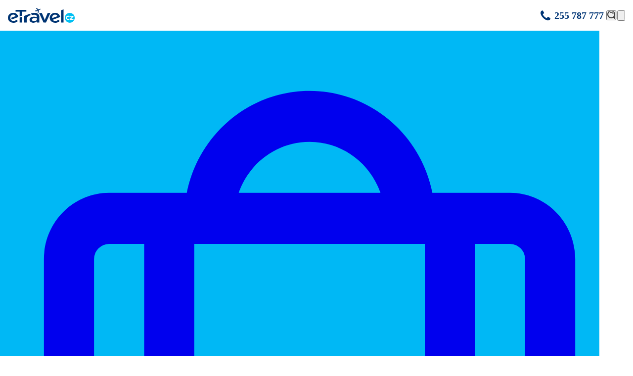

--- FILE ---
content_type: text/html; charset=utf-8
request_url: https://www.etravel.cz/bolivie/pocasi
body_size: 14921
content:


<!DOCTYPE html>
<html lang="cs">

<head>
    

    
<meta charset="UTF-8">
<meta name="viewport" content="width=device-width, initial-scale=1, shrink-to-fit=no,maximum-scale=1">
<meta name="msapplication-TileColor" content="et)">
<meta name="theme-color" content="et">
<meta name="facebook-domain-verification" content="pvlcdl1a8jqr9e88h8b4rjbxsh1wyh" />
<meta name="seznam-wmt" content="GV7rULkxBzxe3rYGNNmjsR78pBHhF2nl" />

<title>Bol&#237;vie počas&#237; | eTravel.cz</title>




        <meta name="og:url" content="https://www.etravel.cz/bolivie/pocasi" />
        <meta name="og:type" content="website" />
        <meta name="og:title" content="Bolívie počasí | eTravel.cz" />
        <meta name="og:description" content="" />
        <meta name="description" content="Bolívie počasí" />
        <meta name="keywords" content="" />
        <meta name="viewport" content="width=device-width, initial-scale=1, maximum-scale=1, user-scalable=0" />
        <meta name="robots" content="index,follow" />


    <script>
        /*1) INIT Cookie Consent in TOP HEAD */
        window.dataLayer = window.dataLayer || [];
    </script>

    <script type="text/javascript" data-type="gtm">
        window.dataLayer.push({
  "event": "customVars",
  "pageType": "other",
  "userLoggedin": "no"
});
    </script>
    <script type="text/javascript">
       var googleSiteKey='6LeUnXAqAAAAAFyCsAmKDIEN-mbZ7UihDjz6sRye'
    </script>

    
    <script type="text/javascript">
        window.dataLayer.push({"event":"customVars2","eventData":{"user":{"type":"anonymous"},"user_id":null}})
    </script>


    



<script>
    /*
     * GTM & Consent load
     */
    //create datalayer
    function gtag() {
        window.dataLayer.push(arguments);
    }

    //get consents from local storage
    function getConsents() {
        const consents = JSON.parse(localStorage.getItem('consents'));
        if (consents) {
            adStorage = consents.marketing == true ? 'granted' : 'denied';
            analyticsStorage = consents.tracking == true ? 'granted' : 'denied';
            consent_marketing = consents.marketing == true ? true : false;
            consent_analytics = consents.tracking == true ? true : false;
        }
    }

    //Consent default
    let consent_marketing = false;
    let consent_analytics = false;
    //Google Consent Mode
    let adStorage = 'denied';
    let analyticsStorage = 'denied';

    getConsents();//get consents from local storage

    //1. DEFAULT CONSENT, google consent mode all based on adStorage
    gtag('consent', 'default', {
        'ad_storage': adStorage,
        'ad_user_data': adStorage,
        'ad_personalization': adStorage,
        'analytics_storage': adStorage,
        'personalization_storage': adStorage,
        'functionality_storage': adStorage,
        'security_storage': adStorage
    });

    console.log("DERTOURISTIK Consent Init mkt: " + adStorage + ", analytics: " + analyticsStorage);
    //2. Consent Initialized, run GA in GTM
    window.dataLayer.push({
        event: 'consent_init',
        consent_marketing: adStorage,
        consent_analytics: analyticsStorage,
        _clear: true
    });


    //3. Function to update consent in local storage
    window.addEventListener('ucEvent', function (e) {
        console.log("ucEvent Run Consent Update:");

        if (e.detail && e.detail.event === 'consent_status') {
            // New consent staus is from the event
            const newConsents = {
                marketing: e.detail.ucCategory.marketing || false,
                tracking: e.detail.ucCategory.functional || false
            };
            //old consent is in local storage
            var consents = JSON.parse(localStorage.getItem('consents'));

            //set only if the consents are different than saved
            if (newConsents.marketing !== consents.marketing || newConsents.tracking !== consents.tracking) {

                localStorage.setItem('consents', JSON.stringify(newConsents));
                const event = new CustomEvent('ucEventLocalStorageChanged');
                document.dispatchEvent(event);

                console.log('SET Updated consents to local storage:', newConsents);
                window.dataLayer.push({
                    event: 'consent_updated',
                    consent_marketing: newConsents.marketing,
                    consent_analytics: newConsents.tracking,
                    _clear: true /*clear previous state*/
                });
            }
        }
    });
</script>

<script>
    function addUsercentricsScriptForApp() {
        var settingsId = "XHvlL3ol6";
        var script = document.createElement('script');
        script.id = 'usercentrics-cmp';
        script.setAttribute('data-settings-id', settingsId);
        script.setAttribute('src', 'https://app.usercentrics.eu/browser-ui/latest/bundle_legacy.js');
        script.async = true;
        document.head.appendChild(script);
    }

    function addWebUsercentricsScript() {
        var settingsId = "XHvlL3ol6";
        var script = document.createElement('script');
        script.id = 'usercentrics-cmp';
        script.setAttribute('data-settings-id', settingsId);
        script.setAttribute('src', 'https://web.cmp.usercentrics.eu/ui/loader.js'); //v3
        script.async = true;
        document.head.appendChild(script);
    }

    if (window.navigator.userAgent.includes('sunrise')) {
        window.addEventListener('Usercentrics_userSessionData_injected', function () {
            console.log('Usercentrics Init Sunrise');
            addUsercentricsScriptForApp();
        });
    } else {
        console.log('Usercentrics Init WEB');
        addWebUsercentricsScript();
    }
</script>

<script>
    (function (w, d, s, l, i) {
        w[l] = w[l] || [];
        w[l].push({
            'gtm.start':
                new Date().getTime(), event: 'gtm.js'
        });
        var f = d.getElementsByTagName(s)[0],
            j = d.createElement(s), dl = l != 'dataLayer' ? '&l=' + l : '';
        j.async = true;
        j.src =
            'https://www.googletagmanager.com/gtm.js?id=' + i + dl;
        f.parentNode.insertBefore(j, f);
    })(window, document, 'script', 'dataLayer', 'GTM-TJZ46G6');
</script>


      <script>
        window.addEventListener('ucEvent', function (e) {
            if (e.detail && e.detail.event == 'consent_status') {
                if (e.detail['Meiro'] === true) {
                    console.log('Meiro running');
      
                    var domain = 'me.etravel.cz';
      
                    var script = document.createElement('script');
                    script.onload = function () {
                        MeiroEvents.init({ 
                          domain: domain,
                          sync: {
                            ga_cid: true,
                            fb_cid: true
                          },
                          outbound_link_tracking: {
                            enabled: true
                          },
      
                          cross_domain_whitelist: ['eximtours.cz', 'exim.pl', 'kartago.sk', 'kartagotours.hu', 'fischer.cz', 'fischer.sk', 'nev-dama.cz', 'dertour.ro'] 
      
                        });
                        MeiroEvents.track('pageView', {
                            custom_payload: {
                                'consent': e.detail,
                            }
                        });

                        window.dataLayer.push({
                          'event': 'meiro_init'
                        });

                        //added custom event for eventListener
                        document.dispatchEvent(new CustomEvent('meiro: initialised'));
                    };
                    script.src = '//' + domain + '/sdk/';
                    script.async = true;
                    document.head.appendChild(script);
                }
            }
        });
      </script>
      



<script>
    window.pageCustomSetting = {
        mobileSearchFilterOpened: false,
    };
</script>

<link rel='dns-prefetch' href='//web.cmp.usercentrics.eu'>
<link rel='dns-prefetch' href='//www.googletagmanager.com'>
<link crossorigin='use-credentials' href='https://www.googletagmanager.com' rel='preconnect'>

<link rel="icon" href="/eTravel/media/eTravel/Favicons/favicon-7a4b64c8ba17c16110cc1b4f539d5624.ico" type="image/x-icon">
<link rel="shortcut icon" href="/eTravel/media/eTravel/Favicons/favicon-7a4b64c8ba17c16110cc1b4f539d5624.ico" type="image/x-icon">

<!-- start preload JS-->
<link rel="preload" href="/Scripts/web/assets/obsolete/fonts/fischer-font.woff" as="font" crossorigin/>
<link rel="preload" href="/Scripts/web/assets/font/openSans/regular.woff" as="font" crossorigin/>
<link rel="preload" href="/Scripts/web/assets/font/openSans/bold.woff" as="font" crossorigin/>
<link rel="preload" href="/Scripts/web/assets/font/openSans/semiBold.woff" as="font" crossorigin/>
<link rel="preload" href="/Scripts/web/assets/font/icons.woff" as="font" crossorigin/>
<link rel='modulepreload' href='/Scripts/web/index.B3lwoqCf.js' as='script' crossorigin />
<link rel='modulepreload' href='/Scripts/web/index.CNz6XDcS.js' as='script' crossorigin />

<link rel="preconnect" href="https://img.fischer.cz"/>
<!-- end preload JS-->

<link href="/Scripts/web/assets/index-BrLJCBh2.css" rel="stylesheet"/>

<link href="/Scripts/web/themes/theme.etravel.1273a26f.css" rel="stylesheet"/>


<script type="text/javascript" src="/Scripts/Exim/vendor/jquery/jquery.min.js"></script>
<script type="text/javascript" src="/Scripts/Exim/vendor/jquery/jquery-ui.min.js"></script>
    
    

            <link rel="canonical" href="https://www.etravel.cz/bolivie/pocasi" />


    
    
                                    

    
<script>

    if (!("derTouristik" in window)) {
        window.derTouristik = {};
    }

    window.derTouristik.clientSection = {
        "userAccountData": {"user":{"isAuthenticated":false,"name":"","surname":"","address":{"street":"","streetNumber":"","streetWithNumber":"","zip":"","city":""},"phoneCountryCode":"","phoneNumber":"","birthDay":null,"sex":0,"nationality":"","email":null,"links":[{"name":"ResetPassword","url":"/zmena-hesla","description":""},{"name":"SignIn","url":"/prihlaseni","description":""},{"name":"Register","url":"/registrace","description":""},{"name":"SignOut","url":"/odhlaseni","description":""},{"name":"CustomerSection","url":"/zakaznicka-sekce","description":""},{"name":"MyFischerPage","url":"/muj-fischer","description":""}]},"favorites":{"count":0,"categories":[],"tours":[]},"pages":null,"appSettings":{"actionAddOrRemoveFavoriteCategory":true,"useTravellersRooms":false,"pageOrders":{"showFutureOrders":true,"showReservations":true,"showGoneOrders":true,"actionAddTrip":true,"showBookedOrders":true},"userSettings":{"preferedCountriesForPhonePrefix":["CZ","SK","HU","PL","RO"],"avatarImage":{"maxLongestSideLengthInPx":500,"allowedFileSizeInBytes":2000000,"allowedFileFormatsMask":".jpg,.jpeg,.png"}},"adultAge":18,"activateCustomerSection":false,"showAccountIcon":false,"useLocalAuthentication":false,"showTravellerNationality":true,"associatedStreetAndStreetNumber":false,"showFavouriteCompareTable":true,"showSearchMoreButtonInFavouriteSection":true,"showUpsellOrderAction":true,"showLoyaltyCheckbox":false,"showClientCoupons":true,"showExternalCouponsWithoutConditionsAndCodes":false,"derClub":null,"externalPartnerDiscount":null},"usefulLinks":null,"optionMaps":{"salutationMap":{"1":"Muž","2":"Žena"}}}
    }
</script>
    

</head>

<body id="" class="with-bg-img" style=background-image:none>

    <!-- Google Tag Manager (noscript) -->
    <noscript>
        <iframe src="https://www.googletagmanager.com/ns.html?id=GTM-TJZ46G6"
                height="0" width="0" style="display: none; visibility: hidden"></iframe>
    </noscript>
    <!-- End Google Tag Manager (noscript) -->

    <script>
        WebFontConfig = { google: { families: ['Open Sans:300italic,400italic,600italic,700italic,800italic,400,300,600,700,800:cyrillic-ext,latin,latin-ext'] } };
        (function (d) {
            var w = d.createElement('script'), s = d.scripts[0];
            w.src = '/Scripts/Exim/vendor/webfont.min.js';
            w.async = true;
            s.parentNode.insertBefore(w, s);
        }
        )(document);
    </script>



<header class="f_pageHeader js_header" id="pageHeader">
    <div class="f_pageHeader-content">
        <div class="f_pageHeader-item f_headerMain">
            <div class="f_headerMain-item shrink-0">
                <a href="/" class="f_headerMain-logo js-gtm-eventClick" data-gtm-eventclick-action="clickHeaderLogo">
                    <img src="/getmedia/e4b54c27-eddd-4fb8-804a-e7e656b23e95/logo-etravel-blue.svg?ext=.svg" width="221" alt="etravel">
                </a>
            </div>
            <div class="f_headerMain-item justify-center">
                <div data-component-name="mainMenu" class="w-full">
                    <!--placeholder start -->
                    <div class="bg-neutral-200 overflow-hidden relative h-5 w-full rounded-full mx-auto max-w-screen-lg min-w-[150px] max-[700px]:min-w-0">
                        <div class="motion-safe:animate-[loader_1s_linear_infinite] left-0 absolute inset-y-0 right-full bg-neutral-300"></div>
                    </div>
                    <!--placeholder end -->
                    <!--hidden content start-->
                    <div class="hidden">

                        <nav class="f_headerMain-navigation f_set--loading" id="mainMenu">
                            <a href="#" class="f_menuTrigger js_mainMenu-showHide">Zobrazit menu</a>
                            <div class="f_headerMain-menu js_mainMenu-content">
                                <div class="f_headerMain-menu-content">
                                    <div class="f_headerMain-menu-close js_mainMenu-close">zavř&#237;t</div>

                                        <ul class="f_menu f_menu--main">
                                                <li class="f_menu-item">
                                                    <div class="f_menu-item-content
                                                 ">
                                                        <a href="/svatky-prazdniny" class="f_menu-anchor">
                                                            <span class="f_menu-anchor-content">Sv&#225;tky a pr&#225;zdniny</span>
                                                            
                                                            
                                                        </a>
                                                    </div>
                                                </li>
                                                <li class="f_menu-item">
                                                    <div class="f_menu-item-content
                                                 ">
                                                        <a href="/last-minute" class="f_menu-anchor">
                                                            <span class="f_menu-anchor-content">Last Minute</span>
                                                            
                                                            
                                                        </a>
                                                    </div>
                                                </li>
                                                <li class="f_menu-item">
                                                    <div class="f_menu-item-content
                                                 ">
                                                        <a href="/exotika" class="f_menu-anchor">
                                                            <span class="f_menu-anchor-content">Exotika</span>
                                                            
                                                            
                                                        </a>
                                                    </div>
                                                </li>
                                                <li class="f_menu-item">
                                                    <div class="f_menu-item-content
                                                 f_menu-item-content--sub js_mainMenu-showBubble">
                                                        <a class="f_menu-anchor">
                                                            <span class="f_menu-anchor-content">Dovolen&#225;</span>
                                                            
                                                            
                                                        </a>
                                                            <span class="f_menu-mobileHandler js_slideDownUp"></span>
                                                            <div class="f_menu-sub js_slideDownUp-content" style="display: none;">
                                                                <div class="f_bubble">
                                                                    <div class="f_bubble-arrow"></div>
                                                                    <div class="f_bubble-content js_bubbleContent">
                                                                        <div class="f_group">
                                                                                <div class="f_group-item">
                                                                                    <!-- HTML pro sloupec -->


                                                                                                                                                                                            <p class="f_title"><a class="f_anchor">Dovolen&#225;</a></p>
                                                                                                        <ul class="f_list f_list--unordered">
                                                                                                                <li class="f_list-item"><a href="/dovolena-leto" class="f_anchor ">L&#233;to</a></li>
                                                                                                                <li class="f_list-item"><a href="/exoticka-dovolena" class="f_anchor ">Exotick&#225; dovolen&#225;</a></li>
                                                                                                                <li class="f_list-item"><a href="/svatky-prazdniny" class="f_anchor ">Sv&#225;tky a pr&#225;zdniny</a></li>
                                                                                                                <li class="f_list-item"><a href="/poznavaci-zajezdy" class="f_anchor ">Pozn&#225;vac&#237; z&#225;jezdy</a></li>
                                                                                                                <li class="f_list-item"><a href="/lyzarske-zajezdy" class="f_anchor ">Lyžařsk&#233; z&#225;jezdy</a></li>
                                                                                                        </ul>
                                                                                </div>
                                                                                <div class="f_group-item">
                                                                                    <!-- HTML pro sloupec -->


                                                                                                                                                                                            <p class="f_title"><a class="f_anchor">Speci&#225;ln&#237;</a></p>
                                                                                                        <ul class="f_list f_list--unordered">
                                                                                                                <li class="f_list-item"><a href="/eurovikendy" class="f_anchor ">Eurov&#237;kendy</a></li>
                                                                                                                <li class="f_list-item"><a href="/lazne-a-wellness" class="f_anchor ">Wellness &amp; SPA</a></li>
                                                                                                                <li class="f_list-item"><a href="/dovolena-s-golfem" class="f_anchor ">Golf</a></li>
                                                                                                                <li class="f_list-item"><a href="/dovolena-s-potapenim" class="f_anchor ">Pot&#225;pěn&#237;</a></li>
                                                                                                        </ul>
                                                                                </div>
                                                                        </div>
                                                                    </div>
                                                                </div>
                                                            </div>
                                                    </div>
                                                </li>
                                                <li class="f_menu-item">
                                                    <div class="f_menu-item-content
                                                 ">
                                                        <a href="/kontakty/nase-pobocky" class="f_menu-anchor">
                                                            <span class="f_menu-anchor-content">Pobočky</span>
                                                            
                                                            
                                                        </a>
                                                    </div>
                                                </li>
                                                <li class="f_menu-item">
                                                    <div class="f_menu-item-content
                                                 ">
                                                        <a href="/dulezite-informace" class="f_menu-anchor">
                                                            <span class="f_menu-anchor-content">Čast&#233; dotazy</span>
                                                            
                                                            
                                                        </a>
                                                    </div>
                                                </li>
                                        </ul>
                                </div>
                            </div>
                        </nav>
                        <!--hidden content end-->
                    </div>
                </div>
            </div>
            <div id="fulltext-item" class="f_headerMain-item" data-fulltextUrl="/hledani-vysledky?q=" data-fulltextInput="Zde napište co hled&#225;te">

                <div class="f_headerMain-contact f_headerMain-sub">


                    <a class="f_callFree" href="tel:+420255787777" >255 787 777  </a>&nbsp;
                </div>

                <div class="f_headerMain-sub">
                    <div data-component-name="fulltext">
                        <script type="application/json">
                                {
                                  "inputText": "Zde napište co hledáte",
                                  "baseUrl": "/hledani-vysledky?q="
                                }
                        </script>
                        <div class="bg-neutral-200 overflow-hidden rounded-[--cornerRounding] relative w-5 h-5">
                            <div class="motion-safe:animate-[loader_1s_linear_infinite] left-0 absolute inset-y-0 right-full bg-neutral-300"></div>
                        </div>
                    </div>
                </div>


                    <div class="f_headerMain-sub f_headerMain-subContainer">
                    </div>
                    <div class="f_headerMain-sub">
                            <div data-component-name="favorite">
                                <div class="bg-neutral-200 overflow-hidden rounded-[--cornerRounding] relative w-5 h-5">
                                    <div class="motion-safe:animate-[loader_1s_linear_infinite] left-0 absolute inset-y-0 right-full bg-neutral-300"></div>
                                </div>
                            </div>
                    </div>

            </div>
        </div>

        <div data-component-name="mainSearchFilter" class="w-full">
            <script type="application/json">
            
                {"segmentationType":"residential","mobileIsOpened":false,"showMeal":false,"resetAdditionaFilterOnSearch":true}
            </script>



            <!--mobile placeholder start -->
            <div class="bg-[--mainFilter-background] min-[1100px]:hidden w-full py-3 px-4">
                <div class="bg-neutral-200 overflow-hidden rounded-[--cornerRounding] relative w-1/4 mx-auto h-[22px]">
                    <div class="motion-safe:animate-[loader_1S_linear_infinite] left-0 absolute inset-y-0 right-full bg-neutral-300"></div>
                </div>
            </div>
            <!--mobile placeholder end -->
            <!--placeholder start -->
            <!-- obsah pro desktop a pro otevĹ™enou mobilnĂ­ verzi v pĹ™Ă­padÄ› Ĺľe na mobilu mĂˇ bĂ˝t otevĹ™eno, je potĹ™eba odebrat classu max-[1099px]:hidden -->
            <div class="bg-[--mainFilter-background] py-4 w-full  max-[1099px]:hidden ">
                <div class="max-w-[1212px] mx-auto">

                    <div class="pb-3.5 flex gap-6 max-w-[--content-width-maximum] relative mx-auto mb-4 overflow-auto after:content-[''] after:h-px after:absolute after:bottom-0 after:inset-x-0 after:opacity-50 after:bg-[--segmentation-bottomLine]">
                        <div>
                            <div class="bg-neutral-200 overflow-hidden rounded-[--cornerRounding] relative h-5 w-5 mx-auto mb-[5px] min-[750px]:hidden">
                                <div class="motion-safe:animate-[loader_1s_linear_infinite] left-0 absolute inset-y-0 right-full bg-neutral-300"></div>
                            </div>
                            <div class="bg-neutral-200 overflow-hidden rounded-[--cornerRounding] relative h-5 w-[100px]">
                                <div class="motion-safe:animate-[loader_1s_linear_infinite] left-0 absolute inset-y-0 right-full bg-neutral-300"></div>
                            </div>
                        </div>
                        <div>
                            <div class="bg-neutral-200 overflow-hidden rounded-[--cornerRounding] relative h-5 w-5 mx-auto mb-[5px] min-[750px]:hidden">
                                <div class="motion-safe:animate-[loader_1s_linear_infinite] left-0 absolute inset-y-0 right-full bg-neutral-300"></div>
                            </div>
                            <div class="bg-neutral-200 overflow-hidden rounded-[--cornerRounding] relative h-5 w-[160px]">
                                <div class="motion-safe:animate-[loader_1s_linear_infinite] left-0 absolute inset-y-0 right-full bg-neutral-300"></div>
                            </div>
                        </div>
                        <div>
                            <div class="bg-neutral-200 overflow-hidden rounded-[--cornerRounding] relative h-5 w-5 mx-auto mb-[5px] min-[750px]:hidden">
                                <div class="motion-safe:animate-[loader_1s_linear_infinite] left-0 absolute inset-y-0 right-full bg-neutral-300"></div>
                            </div>
                            <div class="bg-neutral-200 overflow-hidden rounded-[--cornerRounding] relative h-5 w-[90px]">
                                <div class="motion-safe:animate-[loader_1s_linear_infinite] left-0 absolute inset-y-0 right-full bg-neutral-300"></div>
                            </div>
                        </div>
                    </div>
                    <div class="mx-4 grid grid-cols-1 min-[460px]:grid-cols-2 min-[1100px]:grid-cols-4 gap-4">
                        <div class="bg-white box-border rounded-[--cornerRounding] py-2 px-4 w-full">
                            <div class="bg-neutral-200 overflow-hidden rounded-[--cornerRounding] relative h-4 mb-0.5 w-2/3">
                                <div class="motion-safe:animate-[loader_1s_linear_infinite] left-0 absolute inset-y-0 right-full bg-neutral-300"></div>
                            </div>
                            <div class="bg-neutral-200 overflow-hidden rounded-[--cornerRounding] relative h-3.5 w-1/2">
                                <div class="motion-safe:animate-[loader_1s_linear_infinite] left-0 absolute inset-y-0 right-full bg-neutral-300"></div>
                            </div>
                        </div>
                        <div class="bg-white box-border rounded-[--cornerRounding] py-2 px-4 w-full">
                            <div class="bg-neutral-200 overflow-hidden rounded-[--cornerRounding] relative h-4 mb-0.5 w-2/3">
                                <div class="motion-safe:animate-[loader_1s_linear_infinite] left-0 absolute inset-y-0 right-full bg-neutral-300"></div>
                            </div>
                            <div class="bg-neutral-200 overflow-hidden rounded-[--cornerRounding] relative h-3.5 w-1/2">
                                <div class="motion-safe:animate-[loader_1s_linear_infinite] left-0 absolute inset-y-0 right-full bg-neutral-300"></div>
                            </div>
                        </div>
                        <div class="bg-white box-border rounded-[--cornerRounding] py-2 px-4 w-full">
                            <div class="bg-neutral-200 overflow-hidden rounded-[--cornerRounding] relative h-4 mb-0.5 w-2/3">
                                <div class="motion-safe:animate-[loader_1s_linear_infinite] left-0 absolute inset-y-0 right-full bg-neutral-300"></div>
                            </div>
                            <div class="bg-neutral-200 overflow-hidden rounded-[--cornerRounding] relative h-3.5 w-1/2">
                                <div class="motion-safe:animate-[loader_1s_linear_infinite] left-0 absolute inset-y-0 right-full bg-neutral-300"></div>
                            </div>
                        </div>
                        <div class="bg-white box-border rounded-[--cornerRounding] py-2 px-4 w-full">
                            <div class="bg-neutral-200 overflow-hidden rounded-[--cornerRounding] relative h-4 mb-0.5 w-2/3">
                                <div class="motion-safe:animate-[loader_1s_linear_infinite] left-0 absolute inset-y-0 right-full bg-neutral-300"></div>
                            </div>
                            <div class="bg-neutral-200 overflow-hidden rounded-[--cornerRounding] relative h-3.5 w-1/2">
                                <div class="motion-safe:animate-[loader_1s_linear_infinite] left-0 absolute inset-y-0 right-full bg-neutral-300"></div>
                            </div>
                        </div>
                    </div>
                </div>
            </div>
            <!--placeholder end -->
            <script type="application/json">
               {"segmentationType":"residential"}
            </script>
            <span class="f_loaderPlaceholder"></span>
        </div>

    </div>
    <div data-component-name="popupAside"></div>

</header>



    <!-- Rendered page content -->
    <section class="main transition-auto transition-dim" id="snippet--content">
        <div id="pageContent">
            
    <div class="grd-container" style="margin-top: 16px; margin-bottom: 16px;">
        <div class="grd-row">
            <div class="grd-col grd-col--12">
                <div style="margin-top: 15px;">

                    <ol class="f_breadcrumb" vocab="http://schema.org/" typeof="BreadcrumbList">

                        <li class="f_breadcrumb-item" property="itemListElement" typeof="ListItem">
                            <span property="position" content="0">
                                <a href="/" class="f_anchor" property="item" typeof="WebPage">
                                    <span property="name">eTravel.cz</span>
                                </a>
                            </span>
                        </li>

                                <li class="f_breadcrumb-item" property="itemListElement" typeof="ListItem">
                                    <span property="position" content="1">
                                        <a href="/bolivie" class="f_anchor" property="item" typeof="WebPage">
                                            <span property="name">Bol&#237;vie</span>
                                        </a>
                                    </span>
                                </li>
                                <li class="f_breadcrumb-item" property="itemListElement" typeof="ListItem">
                                    <span property="position" content="2">
                                        <span property="name">Bol&#237;vie počas&#237;</span>
                                    </span>
                                </li>
                    </ol>


                </div>
            </div>
        </div>
    </div>





<div class="grd-container" style="margin-top: 16px; margin-bottom: 16px;">    
    <div class="grd-row">
        <div class="grd-col grd-col--12">

            <div class="f_menu f_menu--separated">
                <ul class="f_menu-content">
                    <li class="f_menu-item ">
                        <a href="/bolivie" class="f_anchor">
                            Bol&#237;vie
                        </a>
                    </li>
                    <li class="f_menu-item f_menu-item--active">
                        <a href="/bolivie/pocasi" class="f_anchor">
                            Bol&#237;vie počas&#237;
                        </a>
                    </li>
                    <li class="f_menu-item ">
                        <a href="/bolivie/rady-na-cestu" class="f_anchor">
                            Praktick&#233; rady na cestu do Bol&#237;vie
                        </a>
                    </li>
                </ul>
            </div>

        </div>
    </div>
</div>    <div class="grd-container">
        <div class="grd-row">
            <div class="grd-col grd-col--12">




                    <section>
                        <div class="grd-container" id="" style="margin-top: 16px; margin-bottom: 16px;">    
    <div class="grd-row">
        <div class="grd-col grd-col--12">
            <h1 class="f_title f_title--big f_title--cuddleTop ">
            Počasí Bolívie
            </h1>
        </div>
    </div>
</div>

                    </section>
                    <section>
                                <div class="grd-container" id="" style="margin-top: 16px; margin-bottom: 16px;">
            <div class="grd-row">
                <div class="grd-col grd-col--12">
                    <div class="tee-styler-htmlContent">
                        Počasí v Bolívii je mírné s velkými teplotními rozdíly mezi dnem a nocí. Můžeme si ji rozdělit do dvou teplotních klimat, a to na teplé tropické, které převažuje v deštném pralese, a velmi studené vysokohorské, které převládá především v západní části země. Nejtepleji je v období od listopadu do března. V této době se však návštěva Bolívie příliš nedoporučuje z důvodu častých dešťů a záplav. Nepříjemný je také velký počet hmyzu. Ideálním obdobím pro návštěvu Bolívie jsou měsíce červen, červenec a září.
<h2>Bolívie</h2><table class="table-of-temperatures"><tr><th>Měsíc</th><th>I.</th><th>II.</th><th>III.</th><th>IV.</th><th>V</th><th>VI.</th><th>VII.</th><th>VIII.</th><th>IX.</th><th>X.</th><th>XI.</th><th>XII.</th>
</tr><tr>
<td><strong>Průměrné měsíční srážky (mm)</strong></td><td>105</td><td>47</td><td>53</td><td>12</td><td>2</td><td>1</td><td>3</td><td>2</td><td>5</td><td>96</td><td>105</td><td>58</td></tr>
<tr>
<td><strong>Průměrná teplota vzduchu (°C)</strong></td><td>18</td><td>19</td><td>19</td><td>20</td><td>20</td><td>19</td><td>19</td><td>19</td><td>20</td><td>21</td><td>18</td><td>21</td></tr>
</table>
                    </div>
                </div>
            </div>
        </div>

                    </section>




            </div>
        </div>
    </div>

        </div>
    </section>

    <div id="pageFooter">
        
    <div data-component-name="appServiceRequest">
        <script type="application/json">
    {"serviceTypes":[{"id":1,"text":"Parkování na letišti"},{"id":2,"text":"Cestovní pojištění"},{"id":3,"text":"Servis na palubě (catering)"},{"id":4,"text":"Místa v letadle (seating)"},{"id":5,"text":"Salónek na letišti"},{"id":6,"text":"Ubytování na letišti - Holiday Inn"},{"id":7,"text":"Ostatní"}]}
    </script>
    </div>
    <div data-component-name="appContactUsSection">
        <script type="application/json">
              {"phone":{"defaultRegion":"CZ"},"tripTypeSelection":[{"value":1,"text":"nový zájezd"},{"value":2,"text":"zakoupený zájezd"}],"serviceTypeSelection":{"serviceTypes":[{"id":1,"text":"Parkování na letišti"},{"id":2,"text":"Cestovní pojištění"},{"id":3,"text":"Servis na palubě (catering)"},{"id":4,"text":"Místa v letadle (seating)"},{"id":5,"text":"Salónek na letišti"},{"id":6,"text":"Ubytování na letišti - Holiday Inn"},{"id":7,"text":"Ostatní"}]},"Hotel":{"Identifier":0,"HotelName":null,"Country":null,"Destination":null,"Region":null}}
        </script>
        <div class="hidden sm:block py-4 mx-auto max-w-[--content-width-maximum] px-4">
            <div class="bg-neutral-200 overflow-hidden rounded-[--cornerRounding] relative h-[40px] w-52 mx-auto my-4">
                <div class="motion-safe:animate-[loader_1s_linear_infinite] left-0 absolute inset-y-0 right-full bg-neutral-300"></div>
            </div>
            <div class="grid gap-4 md:grid-cols-3">
                <div class="gap-4 flex flex-col text-[--text-title] items-center">
                    <div class="bg-neutral-200 overflow-hidden relative rounded-full w-20 h-20">
                        <div class="motion-safe:animate-[loader_1s_linear_infinite] left-0 absolute inset-y-0 right-full bg-neutral-300"></div>
                    </div>
                    <div class="bg-neutral-200 overflow-hidden rounded-[--cornerRounding] relative h-12 w-36">
                        <div class="motion-safe:animate-[loader_1s_linear_infinite] left-0 absolute inset-y-0 right-full bg-neutral-300"></div>
                    </div>
                    <div class="bg-neutral-200 overflow-hidden rounded-[--cornerRounding] relative h-12 w-full">
                        <div class="motion-safe:animate-[loader_1s_linear_infinite] left-0 absolute inset-y-0 right-full bg-neutral-300"></div>
                    </div>
                    <div class="bg-neutral-200 overflow-hidden rounded-[--cornerRounding] relative h-9 w-36 mx-auto">
                        <div class="motion-safe:animate-[loader_1s_linear_infinite] left-0 absolute inset-y-0 right-full bg-neutral-300"></div>
                    </div>
                </div>
                <div class="gap-4 flex flex-col text-[--text-title] items-center">
                    <div class="bg-neutral-200 overflow-hidden relative rounded-full w-20 h-20">
                        <div class="motion-safe:animate-[loader_1s_linear_infinite] left-0 absolute inset-y-0 right-full bg-neutral-300"></div>
                    </div>
                    <div class="bg-neutral-200 overflow-hidden rounded-[--cornerRounding] relative h-12 w-36">
                        <div class="motion-safe:animate-[loader_1s_linear_infinite] left-0 absolute inset-y-0 right-full bg-neutral-300"></div>
                    </div>
                    <div class="bg-neutral-200 overflow-hidden rounded-[--cornerRounding] relative h-12 w-full">
                        <div class="motion-safe:animate-[loader_1s_linear_infinite] left-0 absolute inset-y-0 right-full bg-neutral-300"></div>
                    </div>
                    <div class="bg-neutral-200 overflow-hidden rounded-[--cornerRounding] relative h-9 w-36 mx-auto">
                        <div class="motion-safe:animate-[loader_1s_linear_infinite] left-0 absolute inset-y-0 right-full bg-neutral-300"></div>
                    </div>
                </div>
                <div class="gap-4 flex flex-col text-[--text-title] items-center">
                    <div class="bg-neutral-200 overflow-hidden relative rounded-full w-20 h-20">
                        <div class="motion-safe:animate-[loader_1s_linear_infinite] left-0 absolute inset-y-0 right-full bg-neutral-300"></div>
                    </div>
                    <div class="bg-neutral-200 overflow-hidden rounded-[--cornerRounding] relative h-12 w-36">
                        <div class="motion-safe:animate-[loader_1s_linear_infinite] left-0 absolute inset-y-0 right-full bg-neutral-300"></div>
                    </div>
                    <div class="bg-neutral-200 overflow-hidden rounded-[--cornerRounding] relative h-12 w-full">
                        <div class="motion-safe:animate-[loader_1s_linear_infinite] left-0 absolute inset-y-0 right-full bg-neutral-300"></div>
                    </div>
                    <div class="bg-neutral-200 overflow-hidden rounded-[--cornerRounding] relative h-9 w-36 mx-auto">
                        <div class="motion-safe:animate-[loader_1s_linear_infinite] left-0 absolute inset-y-0 right-full bg-neutral-300"></div>
                    </div>
                </div>
            </div>
        </div>
    </div>

<div id="newsletter_anchor"></div>
<div class="fshr-pageSection fshr-pageSection--highlighted fshr-notForMaximizedMap fshr-form-aboveFooter" id="eximFooterNewsletter">


    <div class="grd-container js-form js-sendByAjax js-gtm-trackGoal" data-ajaxform-url="/api/ContactForm/newsletter" data-ajaxform-method="post"
          data-gtm-trackgoal-action="Newsletter" data-selector-helperdatapool="#helperPool">
      <div class="js-ajaxResultMessage fshr-ajaxResultMessage"></div>
      <div class="grd-row">
        <div class="grd-col grd-col--4 grd-col--slg-12">
          <label class="fshr-contentSeparated-label" for="email-footer">Nejlepš&#237; nab&#237;dky do vašeho e-mailu</label>
        </div>
        <div class="grd-col grd-col--5 grd-col--slg-8 grd-col--smd-12">
          <div class="fshr-contentSeparated-formItem">
            <input id="email-footer" name="email-footer" class="fshr-contentSeparated-formItem-input js-showContentIfValue"
                    type="email" placeholder="Zadejte svůj e-mail"
                    required type="email" data-showcontentifvalue-selector="closest(.grd-row)->next(.grd-row)"
                    data-text-itemrequired="(povinn&#225; položka)"
                    data-validitytext-empty="Položka je povinn&#225;.&lt;br&gt;Pros&#237;me, vyplňte ji."
                    data-text-itemrequired-invalid="(špatn&#253; form&#225;t)"
                    data-validitytext-invalid="(špatn&#253; form&#225;t)"
                    data-validitytext-selectone="Pros&#237;me, vyberte jednu z možnost&#237;."
                    data-text-itemrequired-valid="(v poř&#225;dku)">

          </div>
        </div>
        <div class="grd-col grd-col--3 grd-col--slg-4 grd-col--smd-8 grd-offset--smd-2">
          <button class="f_button f_button--common" style="margin: 0" type="submit">
            <span class="f_button-text f_icon f_icon_set--right f_icon--chevronRight">
              Odeb&#237;rat
            </span>
          </button>
        </div>
      </div>

      

    </div>
</div>

<div class="bg-neutral-100">
    <div class="max-w-(--web-contentWidth-withPadding) pt-8 pb-6 px-4 box-border mx-auto">
        




<div class="md:flex gap-4 justify-between items-stretch">

    <div class="sm:flex gap-4 sm:justify-between md:w-3/4">
                <div class="hidden sm:block md:w-1/3">
                                <div class="text-xl text-(--web-titleColor) font-semibold  ">
                                    Nejv&#253;hodnějš&#237; z&#225;jezdy
                                </div>
                                    <ul class="m-0 mt-4 p-0 list-none">
                                            <li class="mt-2  ">
                                                    <a  class="f_anchor" href="/last-minute">Last minute</a>
                                            </li>
                                            <li class="mt-2  ">
                                                    <a  class="f_anchor" href="/super-last-minute">Super last minute</a>
                                            </li>
                                            <li class="mt-2  ">
                                                    <a  class="f_anchor" href="/dovolena-leto">Letn&#237; dovolen&#225;</a>
                                            </li>
                                            <li class="mt-2  ">
                                                    <a  class="f_anchor" href="/levna-dovolena">Levn&#225; dovolen&#225;</a>
                                            </li>
                                            <li class="mt-2  ">
                                                    <a  class="f_anchor" href="/deti-zdarma">Děti zdarma a v&#253;hodně</a>
                                            </li>
                                            <li class="mt-2  ">
                                                    <a  class="f_anchor" href="/autobusova-doprava">Dovolen&#225; autobusem</a>
                                            </li>
                                            <li class="mt-2  ">
                                                    <a  class="f_anchor" href="/vlastni-doprava">Z&#225;jezdy s vlastn&#237; dopravou </a>
                                            </li>
                                            <li class="mt-2  ">
                                                    <a  class="f_anchor" href="/nejlevnejsi-dovolena-u-more">Nejlevnějš&#237; dovolen&#225; u moře</a>
                                            </li>
                                            <li class="mt-2  ">
                                                    <a  class="f_anchor" href="/exotika-levne">Exotick&#225; dovolen&#225; levně</a>
                                            </li>
                                    </ul>
                </div>
                <div class="hidden sm:block md:w-1/3">
                                <div class="text-xl text-(--web-titleColor) font-semibold  ">
                                    Dovolen&#225; podle gusta
                                </div>
                                    <ul class="m-0 mt-4 p-0 list-none">
                                            <li class="mt-2  ">
                                                    <a  class="f_anchor" href="/all-inclusive">All inclusive dovolen&#225;</a>
                                            </li>
                                            <li class="mt-2  ">
                                                    <a  class="f_anchor" href="/dovolena-s-detmi">Dovolen&#225; s dětmi</a>
                                            </li>
                                            <li class="mt-2  ">
                                                    <a  class="f_anchor" href="/exoticka-dovolena">Exotick&#225; dovolen&#225;</a>
                                            </li>
                                            <li class="mt-2  ">
                                                    <a  class="f_anchor" href="/eurovikendy">Eurov&#237;kendy</a>
                                            </li>
                                            <li class="mt-2  ">
                                                    <a  class="f_anchor" href="/lyzarske-zajezdy">Lyžařsk&#233; z&#225;jezdy</a>
                                            </li>
                                            <li class="mt-2  ">
                                                    <a  class="f_anchor" href="/poznavaci-zajezdy">Pozn&#225;vac&#237; z&#225;jezdy</a>
                                            </li>
                                            <li class="mt-2  ">
                                                    <a  class="f_anchor" href="/lazne-a-wellness">Wellness a l&#225;zeňsk&#233; pobyty</a>
                                            </li>
                                            <li class="mt-2  ">
                                                    <a  class="f_anchor" href="/dovolena-s-golfem">Dovolen&#225; s golfem</a>
                                            </li>
                                            <li class="mt-2  ">
                                                    <a  class="f_anchor" href="/dovolena-s-potapenim">Dovolen&#225; s pot&#225;pěn&#237;m </a>
                                            </li>
                                            <li class="mt-2  ">
                                                    <a  class="f_anchor" href="/klubova-dovolena">Klubov&#225; dovolen&#225;</a>
                                            </li>
                                    </ul>
                </div>
                <div class="hidden sm:block md:w-1/3">
                                <div class="text-xl text-(--web-titleColor) font-semibold  ">
                                    Důležit&#233; informace
                                </div>
                                    <ul class="m-0 mt-4 p-0 list-none">
                                            <li class="mt-2  ">
                                                    <a  class="f_anchor" href="/kontakty">Kontakty</a>
                                            </li>
                                            <li class="mt-2  ">
                                                    <a  class="f_anchor" href="/sluzby/pojisteni">Cestovn&#237; pojištěn&#237;</a>
                                            </li>
                                            <li class="mt-2  ">
                                                    <a  class="f_anchor" href="/sluzby/parkovani">Parkov&#225;n&#237;</a>
                                            </li>
                                            <li class="mt-2  ">
                                                    <a  class="f_anchor" href="/dulezite-informace">Často kladen&#233; ot&#225;zky</a>
                                            </li>
                                            <li class="mt-2  ">
                                                    <a  class="f_anchor" href="/o-nas">O n&#225;s</a>
                                            </li>
                                            <li class="mt-2  ">
                                                    <a  class="f_anchor" href="/ck">Naši partneři</a>
                                            </li>
                                            <li class="mt-2  ">
                                                    <a  class="f_anchor" href="/novinky">Novinky a tipy</a>
                                            </li>
                                            <li class="mt-2  ">
                                                    <a  class="f_anchor" href="/darkovy-poukaz">D&#225;rkov&#253; poukaz</a>
                                            </li>
                                    </ul>
                </div>
                <div class="hidden sm:block md:w-1/3">
                                <div class="text-xl text-(--web-titleColor) font-semibold  ">
                                    Pro klienty
                                </div>
                                    <ul class="m-0 mt-4 p-0 list-none">
                                            <li class="mt-2  ">
                                                    <a  class="f_anchor" href="/obchodni-podminky">Obchodn&#237; podm&#237;nky</a>
                                            </li>
                                            <li class="mt-2  ">
                                                    <a  class="f_anchor" href="/ochrana-osobnich-udaju">Ochrana osobn&#237;ch &#250;dajů</a>
                                            </li>
                                            <li class="mt-2  ">
                                                    <a class="f_anchor" onclick="UC_UI.showSecondLayer();">Nastaven&#237; soukrom&#237;</a>
                                            </li>
                                            <li class="mt-2  ">
                                                    <a  class="f_anchor" href="/hintbox-compliance-linka">Compliance linka</a>
                                            </li>
                                            <li class="mt-2  ">
                                                    <a  class="f_anchor" href="/prohlaseni-o-pristupnosti">Prohl&#225;šen&#237; o př&#237;stupnosti</a>
                                            </li>
                                    </ul>
                </div>
    </div>



    
        <div class="sm:hidden">
            <ul class="m-0 p-0 list-none text-center">
<li class="">
                            <a  href="/dulezite-informace" class="f_anchor">Často kladen&#233; ot&#225;zky</a>
                    </li>
<li class="mt-2">
                            <a  href="/o-nas" class="f_anchor">O n&#225;s</a>
                    </li>
<li class="mt-2">
                            <a  href="/obchodni-podminky" class="f_anchor">Obchodn&#237; podm&#237;nky</a>
                    </li>
<li class="mt-2">
                            <a  href="/darkovy-poukaz" class="f_anchor">D&#225;rkov&#253; poukaz</a>
                    </li>
<li class="mt-2">
                            <a  href="/ochrana-osobnich-udaju" class="f_anchor">Ochrana osobn&#237;ch &#250;dajů</a>
                    </li>
<li class="mt-2">
                            <a onclick="UC_UI.showSecondLayer();" class="f_anchor">Nastaven&#237; soukrom&#237;</a>
                    </li>
            </ul>
        </div>

    <div class="text-center mt-8 md:mt-0 md:flex md:flex-col md:justify-between">
        <div class="text-title inline-block md:block md:text-right md:h-full">
            <div class="text-right">Po-P&#225; 7-19 hod.</div>
            <a href="tel:+420255787777"
               class="f_icon f_icon--phone f_icon_set--inheritColor text-3xl text-brand-primary font-semibold no-underline before:text-xl before:leading-none before:pr-3">
                255 787 777
            </a>
            <div class="js-gtmWhatsappButton"></div>
        </div>
        <div class="mt-8 md:mt-0 md:pt-8 box-border">
            <div class="flex gap-5 my-auto justify-center mb-4 md:justify-end">
                        <a href="https://www.facebook.com/etravelcz">
                            <img class="block js-gtm-eventClick" src="/Content/Css/Exim/web/asset/image/social/grayscale/facebook.svg" data-gtm-eventclick-category="ClickSocial" data-gtm-eventclick-action="clickFacebook"
                                 alt="Facebook" loading="lazy" />
                        </a>
                        <a href="https://twitter.com/etravelcz">
                            <img class="block js-gtm-eventClick" src="/Content/Css/Exim/web/asset/image/social/grayscale/twitter.svg" data-gtm-eventclick-category="ClickSocial" data-gtm-eventclick-action="clickTwitter"
                                 alt="Twitter" loading="lazy" />
                        </a>
                        <a href="https://www.instagram.com/etravel.cz">
                            <img class="block js-gtm-eventClick" src="/Content/Css/Exim/web/asset/image/social/grayscale/instagram.svg" data-gtm-eventclick-category="ClickSocial" data-gtm-eventclick-action="clickInstagram"
                                 alt="Instagram" loading="lazy" />
                        </a>
                        <a href="https://www.youtube.com/user/etravelcz">
                            <img class="block js-gtm-eventClick" src="/Content/Css/Exim/web/asset/image/social/grayscale/youtube.svg" data-gtm-eventclick-category="ClickSocial" data-gtm-eventclick-action="clickYoutube"
                                 alt="Youtube" loading="lazy" />
                        </a>
                        <a href="https://cz.linkedin.com/company/etravel-2004-s-r-o-">
                            <img class="block js-gtm-eventClick" src="/Content/Css/Exim/web/asset/image/social/grayscale/linkedin.svg" style="height: 35px" data-gtm-eventclick-category="ClickSocial" data-gtm-eventclick-action="clickLinkedIn"
                                 alt="Linked" loading="lazy" />
                        </a>
            </div>
            <div class="text-center md:text-right">Copyright &#169; 2008−2026, DER Touristik CZ a.s.</div>
        </div>
    </div>
</div>
        

<div class="mt-8 border-t border-t-neutral-200 border-solid border-0 pt-6 lg:flex lg:gap-4 items-center">
    <div class="sm:flex gap-4 justify-center sm:items-center">
        <div class="text-center block w-auto h-auto shrink-0">
            <a href="https://www.dertouristik.cz/" title="DER Touristik" target="_blank">
                <img class="block mx-auto h-full shrink-0" alt="DER Touristik" src="/Scripts/web/assets/image/logo/der-touristik.svg" loading="lazy"/>
            </a>
        </div>
        <div class="text-center sm:text-left text-neutral-400 text-sm mt-4">
            Jsme součástí <b>REWE Group</b> a její divize <b>DERTOUR Group</b>, největší středoevropské skupiny v cestovním ruchu.
        </div>
    </div>
        <div class="hidden sm:flex gap-4 justify-center shrink-0 sm:mt-4">
            <div>
                <img src="/Scripts/web/assets/image/footerBrands/exim.svg" alt="" loading="lazy"/>
            </div>
            <div>
                <img src="/Scripts/web/assets/image/footerBrands/fischer.svg" alt="" loading="lazy"/>
            </div>
            <div>
                <img src="/Scripts/web/assets/image/footerBrands/nevdama.svg" alt="" loading="lazy"/>
            </div>
            <div>
                <img src="/Scripts/web/assets/image/footerBrands/etravel.svg" alt="" loading="lazy"/>
            </div>
            <div>
                <img src="/Scripts/web/assets/image/footerBrands/kartago.svg" alt="" loading="lazy" />
            </div>
        </div>
</div>
    </div>
</div>



        
<div class="fshr-popupWindow-overlay js-popupWindow-overlay fshr-popupWindow--callback" id="popup-callback" data-popup-ajaxurl="/home/callback" data-popup-ajaxmethod="get">
  <div class="fshr-popupWindow-centerWrapper">
    <div class="fshr-popupWindow-center">
      <div class="fshr-popupWindow fshr-popupWindow--centered js-popupWindow js-form js-sendByAjax fshr-icon fshr-icon--phone js-gtm-trackGoal" data-gtm-trackgoal-action="Callback"
           data-ajaxform-url="/api/ContactForm/callback" data-ajaxform-method="post" data-selector-helperdatapool="#helperPool">
        <div class="fshr-popupWindow-header">
          <a href="#" class="fshr-popupWindow-close js-popupWindow--close">Zavř&#237;t</a>
          <p class="fshr-popupWindow-title">
            Zpětn&#233; vol&#225;n&#237;
          </p>
        </div>
        <div class="fshr-popupWindow-content js-popupWindow-content"></div>
        <div class="fshr-popupWindow-footer js-popupWindow-footer"></div>
      </div>
    </div>
  </div>
</div>

<div class="fshr-popupWindow-overlay js-popupWindow-overlay fshr-popupWindow--branch" id="popup-branch" data-popup-ajaxurl="/home/branchvisit" data-popup-ajaxmethod="get">
  <div class="fshr-popupWindow-centerWrapper">
    <div class="fshr-popupWindow-center">
      <div class="fshr-popupWindow fshr-popupWindow--centered js-form js-popupWindow fshr-icon fshr-icon--man js-sendByAjax js-gtm-trackGoal" data-gtm-trackgoal-action="VisitBranch"
           data-ajaxform-url="/api/ContactForm/branch" data-ajaxform-method="post" data-selector-helperdatapool="#helperPool">
        <div class="fshr-popupWindow-header">
          <a href="#" class="fshr-popupWindow-close js-popupWindow--close">Zavř&#237;t</a>
          <p class="fshr-popupWindow-title">N&#225;vštěva pobočky</p>
        </div>
        <div class="fshr-popupWindow-content js-popupWindow-content">
        </div>
        <div class="fshr-popupWindow-footer js-popupWindow-footer">
        </div>
      </div>
    </div>
  </div>
</div>

<div class="fshr-popupWindow-overlay js-popupWindow-overlay fshr-popupWindow--question" id="popup-question" data-popup-ajaxurl="/home/question" data-popup-ajaxmethod="get">
  <div class="fshr-popupWindow-centerWrapper">
    <div class="fshr-popupWindow-center">
      <div class="fshr-popupWindow fshr-popupWindow--centered js-popupWindow fshr-icon fshr-icon--envelope js-form js-sendByAjax js-gtm-trackGoal"
           data-gtm-trackgoal-action="Question" data-ajaxerror-message="Exim.MasterPage.ContactUs.PopupQuestion"
           data-ajaxform-url="/api/ContactForm/question" data-ajaxform-method="post" data-selector-helperdatapool="#helperPool">
        <div class="fshr-popupWindow-header">
          <a href="#" class="fshr-popupWindow-close js-popupWindow--close">Zavř&#237;t</a>
          <p class="fshr-popupWindow-title">Dotaz k z&#225;jezdu</p>
        </div>
        <div class="fshr-popupWindow-content js-popupWindow-content"></div>
        <div class="fshr-popupWindow-footer js-popupWindow-footer">
        </div>
      </div>
    </div>
  </div>
</div>

<div class="fshr-popupWindow-overlay js-popupWindow-overlay" id="popup-contacts">
    <div class="fshr-popupWindow-centerWrapper">
        <div class="fshr-popupWindow-center">
            <div class="fshr-popupWindow fshr-popupWindow--centered js-popupWindow">
                <div class="fshr-popupWindow-header">
                    <a href="#" class="fshr-popupWindow-close js-popupWindow--close">Zavř&#237;t</a>
                    <p class="fshr-popupWindow-title">Kontaktujte n&#225;s</p>
                </div>
                <div class="fshr-popupWindow-content">
                    <div class="fshr-contentBox">
                        "
                    </div>
                    <div class="fshr-contentBox" style="margin-top: 10px;">
                        <ul class="fshr-mobileListMenu">
                            <li class="fshr-mobileListMenu-item">
                                <a href="#popup-callback" data-popup-ajaxurl="/home/callback" data-popup-ajaxmethod="get"
                                   class="fshr-mobileListMenu-anchor fshr-icon fshr-icon--phone js-popupWindow--show js-gtm-eventClick" 
                                   data-gtm-eventclick-category="ClickGoal" data-gtm-eventclick-action="Callback">
                                    <span class="fshr-mobileListMenu-item-title">Zpětn&#233; vol&#225;n&#237;</span>
                                    <span class="fshr-mobileListMenu-item-text">Zanechte n&#225;m svůj telefon a n&#225;š odborn&#253; poradce v&#225;s bude kontaktovat.</span>
                                </a>
                            </li>
                            <li class="fshr-mobileListMenu-item">
                                <a href="#popup-branch" data-popup-ajaxurl="/home/branchvisit" data-popup-ajaxmethod="get"
                                   class="fshr-mobileListMenu-anchor fshr-icon fshr-icon--man js-popupWindow--show js-gtm-eventClick" 
                                   data-gtm-eventclick-category="ClickGoal" data-gtm-eventclick-action="VisitBranch" data-map-branchid="">
                                    <span class="fshr-mobileListMenu-item-title">N&#225;vštěva pobočky</span>
                                    <span class="fshr-mobileListMenu-item-text">Sjednejte si schůzku v nejbližš&#237; pobočce. Šetřete čas a nechte n&#225;s vypracovat vhodnou nab&#237;dku.</span>
                                </a>
                            </li>

                            <li class="fshr-mobileListMenu-item">
                                <a href="#popup-question" data-popup-ajaxurl="/home/question" data-popup-ajaxmethod="get"
                                   class="fshr-mobileListMenu-anchor fshr-icon fshr-icon--envelope js-popupWindow--show js-gtm-eventClick" 
                                   data-gtm-eventclick-category="ClickGoal" data-gtm-eventclick-action="Question">
                                    <span class="fshr-mobileListMenu-item-title">Dotaz k z&#225;jezdu</span>
                                    <span class="fshr-mobileListMenu-item-text">Nejste si 100% jist&#237; v&#253;běrem z&#225;jezdu? Jsme připraveni zodpovědět všechny vaše dotazy.</span>
                                </a>
                            </li>
                        </ul>
                    </div>
                </div>
            </div>
        </div>
    </div>
</div>


<div class="fshr-popupWindow-overlay js-popupWindow-overlay fshr-popupWindow--question" id="popup-question-service" data-popup-ajaxurl="/home/questionservice" data-popup-ajaxmethod="get">
    <div class="fshr-popupWindow-centerWrapper">
        <div class="fshr-popupWindow-center">
            <div class="fshr-popupWindow fshr-popupWindow--centered js-popupWindow fshr-icon fshr-icon--envelope js-form js-sendByAjax js-gtm-trackGoal"
                 data-gtm-trackgoal-action="Question" data-ajaxerror-message="Formulář se nepodařilo odeslat, zkuste to prosím později."
                 data-ajaxform-url="/api/ContactForm/QuestionService" data-ajaxform-method="post" data-selector-helperdatapool="#helperPool">
                <div class="fshr-popupWindow-header">
                    <a href="#" class="fshr-popupWindow-close js-popupWindow--close">Zavř&#237;t</a>
                    <p class="fshr-popupWindow-title">Z&#225;jem o službu</p>
                </div>
                <div class="fshr-popupWindow-content js-popupWindow-content"></div>
                <div class="fshr-popupWindow-footer js-popupWindow-footer">
                </div>
            </div>
        </div>
    </div>
</div>

        <div id="c_popup-availability"></div>

        <div data-component-name="popupAside"></div>
        <div data-component-name="popup"></div>

    </div>


    <script src='/Scripts/web/index.B3lwoqCf.js' type='module'></script>
<script src='/Scripts/web/index.CNz6XDcS.js' type='module'></script>



<script src="/Scripts/Exim/Localization/cs.js"></script>
    <script src="/Scripts/Exim/vendor/jquery/jquery.slick.min.js"></script>

    
                
    

    <style>
        @media (max-width: 640px) {
            .f_breadcrumb {
                display: none !important;
            }
        }

        .grecaptcha-badge {
            visibility: hidden;
        }
    </style>


    

</body>
</html>





--- FILE ---
content_type: text/html; charset=utf-8
request_url: https://www.google.com/recaptcha/api2/anchor?ar=1&k=6LeUnXAqAAAAAFyCsAmKDIEN-mbZ7UihDjz6sRye&co=aHR0cHM6Ly93d3cuZXRyYXZlbC5jejo0NDM.&hl=cs&v=N67nZn4AqZkNcbeMu4prBgzg&size=invisible&anchor-ms=20000&execute-ms=30000&cb=or23bgy9qf3i
body_size: 49069
content:
<!DOCTYPE HTML><html dir="ltr" lang="cs"><head><meta http-equiv="Content-Type" content="text/html; charset=UTF-8">
<meta http-equiv="X-UA-Compatible" content="IE=edge">
<title>reCAPTCHA</title>
<style type="text/css">
/* cyrillic-ext */
@font-face {
  font-family: 'Roboto';
  font-style: normal;
  font-weight: 400;
  font-stretch: 100%;
  src: url(//fonts.gstatic.com/s/roboto/v48/KFO7CnqEu92Fr1ME7kSn66aGLdTylUAMa3GUBHMdazTgWw.woff2) format('woff2');
  unicode-range: U+0460-052F, U+1C80-1C8A, U+20B4, U+2DE0-2DFF, U+A640-A69F, U+FE2E-FE2F;
}
/* cyrillic */
@font-face {
  font-family: 'Roboto';
  font-style: normal;
  font-weight: 400;
  font-stretch: 100%;
  src: url(//fonts.gstatic.com/s/roboto/v48/KFO7CnqEu92Fr1ME7kSn66aGLdTylUAMa3iUBHMdazTgWw.woff2) format('woff2');
  unicode-range: U+0301, U+0400-045F, U+0490-0491, U+04B0-04B1, U+2116;
}
/* greek-ext */
@font-face {
  font-family: 'Roboto';
  font-style: normal;
  font-weight: 400;
  font-stretch: 100%;
  src: url(//fonts.gstatic.com/s/roboto/v48/KFO7CnqEu92Fr1ME7kSn66aGLdTylUAMa3CUBHMdazTgWw.woff2) format('woff2');
  unicode-range: U+1F00-1FFF;
}
/* greek */
@font-face {
  font-family: 'Roboto';
  font-style: normal;
  font-weight: 400;
  font-stretch: 100%;
  src: url(//fonts.gstatic.com/s/roboto/v48/KFO7CnqEu92Fr1ME7kSn66aGLdTylUAMa3-UBHMdazTgWw.woff2) format('woff2');
  unicode-range: U+0370-0377, U+037A-037F, U+0384-038A, U+038C, U+038E-03A1, U+03A3-03FF;
}
/* math */
@font-face {
  font-family: 'Roboto';
  font-style: normal;
  font-weight: 400;
  font-stretch: 100%;
  src: url(//fonts.gstatic.com/s/roboto/v48/KFO7CnqEu92Fr1ME7kSn66aGLdTylUAMawCUBHMdazTgWw.woff2) format('woff2');
  unicode-range: U+0302-0303, U+0305, U+0307-0308, U+0310, U+0312, U+0315, U+031A, U+0326-0327, U+032C, U+032F-0330, U+0332-0333, U+0338, U+033A, U+0346, U+034D, U+0391-03A1, U+03A3-03A9, U+03B1-03C9, U+03D1, U+03D5-03D6, U+03F0-03F1, U+03F4-03F5, U+2016-2017, U+2034-2038, U+203C, U+2040, U+2043, U+2047, U+2050, U+2057, U+205F, U+2070-2071, U+2074-208E, U+2090-209C, U+20D0-20DC, U+20E1, U+20E5-20EF, U+2100-2112, U+2114-2115, U+2117-2121, U+2123-214F, U+2190, U+2192, U+2194-21AE, U+21B0-21E5, U+21F1-21F2, U+21F4-2211, U+2213-2214, U+2216-22FF, U+2308-230B, U+2310, U+2319, U+231C-2321, U+2336-237A, U+237C, U+2395, U+239B-23B7, U+23D0, U+23DC-23E1, U+2474-2475, U+25AF, U+25B3, U+25B7, U+25BD, U+25C1, U+25CA, U+25CC, U+25FB, U+266D-266F, U+27C0-27FF, U+2900-2AFF, U+2B0E-2B11, U+2B30-2B4C, U+2BFE, U+3030, U+FF5B, U+FF5D, U+1D400-1D7FF, U+1EE00-1EEFF;
}
/* symbols */
@font-face {
  font-family: 'Roboto';
  font-style: normal;
  font-weight: 400;
  font-stretch: 100%;
  src: url(//fonts.gstatic.com/s/roboto/v48/KFO7CnqEu92Fr1ME7kSn66aGLdTylUAMaxKUBHMdazTgWw.woff2) format('woff2');
  unicode-range: U+0001-000C, U+000E-001F, U+007F-009F, U+20DD-20E0, U+20E2-20E4, U+2150-218F, U+2190, U+2192, U+2194-2199, U+21AF, U+21E6-21F0, U+21F3, U+2218-2219, U+2299, U+22C4-22C6, U+2300-243F, U+2440-244A, U+2460-24FF, U+25A0-27BF, U+2800-28FF, U+2921-2922, U+2981, U+29BF, U+29EB, U+2B00-2BFF, U+4DC0-4DFF, U+FFF9-FFFB, U+10140-1018E, U+10190-1019C, U+101A0, U+101D0-101FD, U+102E0-102FB, U+10E60-10E7E, U+1D2C0-1D2D3, U+1D2E0-1D37F, U+1F000-1F0FF, U+1F100-1F1AD, U+1F1E6-1F1FF, U+1F30D-1F30F, U+1F315, U+1F31C, U+1F31E, U+1F320-1F32C, U+1F336, U+1F378, U+1F37D, U+1F382, U+1F393-1F39F, U+1F3A7-1F3A8, U+1F3AC-1F3AF, U+1F3C2, U+1F3C4-1F3C6, U+1F3CA-1F3CE, U+1F3D4-1F3E0, U+1F3ED, U+1F3F1-1F3F3, U+1F3F5-1F3F7, U+1F408, U+1F415, U+1F41F, U+1F426, U+1F43F, U+1F441-1F442, U+1F444, U+1F446-1F449, U+1F44C-1F44E, U+1F453, U+1F46A, U+1F47D, U+1F4A3, U+1F4B0, U+1F4B3, U+1F4B9, U+1F4BB, U+1F4BF, U+1F4C8-1F4CB, U+1F4D6, U+1F4DA, U+1F4DF, U+1F4E3-1F4E6, U+1F4EA-1F4ED, U+1F4F7, U+1F4F9-1F4FB, U+1F4FD-1F4FE, U+1F503, U+1F507-1F50B, U+1F50D, U+1F512-1F513, U+1F53E-1F54A, U+1F54F-1F5FA, U+1F610, U+1F650-1F67F, U+1F687, U+1F68D, U+1F691, U+1F694, U+1F698, U+1F6AD, U+1F6B2, U+1F6B9-1F6BA, U+1F6BC, U+1F6C6-1F6CF, U+1F6D3-1F6D7, U+1F6E0-1F6EA, U+1F6F0-1F6F3, U+1F6F7-1F6FC, U+1F700-1F7FF, U+1F800-1F80B, U+1F810-1F847, U+1F850-1F859, U+1F860-1F887, U+1F890-1F8AD, U+1F8B0-1F8BB, U+1F8C0-1F8C1, U+1F900-1F90B, U+1F93B, U+1F946, U+1F984, U+1F996, U+1F9E9, U+1FA00-1FA6F, U+1FA70-1FA7C, U+1FA80-1FA89, U+1FA8F-1FAC6, U+1FACE-1FADC, U+1FADF-1FAE9, U+1FAF0-1FAF8, U+1FB00-1FBFF;
}
/* vietnamese */
@font-face {
  font-family: 'Roboto';
  font-style: normal;
  font-weight: 400;
  font-stretch: 100%;
  src: url(//fonts.gstatic.com/s/roboto/v48/KFO7CnqEu92Fr1ME7kSn66aGLdTylUAMa3OUBHMdazTgWw.woff2) format('woff2');
  unicode-range: U+0102-0103, U+0110-0111, U+0128-0129, U+0168-0169, U+01A0-01A1, U+01AF-01B0, U+0300-0301, U+0303-0304, U+0308-0309, U+0323, U+0329, U+1EA0-1EF9, U+20AB;
}
/* latin-ext */
@font-face {
  font-family: 'Roboto';
  font-style: normal;
  font-weight: 400;
  font-stretch: 100%;
  src: url(//fonts.gstatic.com/s/roboto/v48/KFO7CnqEu92Fr1ME7kSn66aGLdTylUAMa3KUBHMdazTgWw.woff2) format('woff2');
  unicode-range: U+0100-02BA, U+02BD-02C5, U+02C7-02CC, U+02CE-02D7, U+02DD-02FF, U+0304, U+0308, U+0329, U+1D00-1DBF, U+1E00-1E9F, U+1EF2-1EFF, U+2020, U+20A0-20AB, U+20AD-20C0, U+2113, U+2C60-2C7F, U+A720-A7FF;
}
/* latin */
@font-face {
  font-family: 'Roboto';
  font-style: normal;
  font-weight: 400;
  font-stretch: 100%;
  src: url(//fonts.gstatic.com/s/roboto/v48/KFO7CnqEu92Fr1ME7kSn66aGLdTylUAMa3yUBHMdazQ.woff2) format('woff2');
  unicode-range: U+0000-00FF, U+0131, U+0152-0153, U+02BB-02BC, U+02C6, U+02DA, U+02DC, U+0304, U+0308, U+0329, U+2000-206F, U+20AC, U+2122, U+2191, U+2193, U+2212, U+2215, U+FEFF, U+FFFD;
}
/* cyrillic-ext */
@font-face {
  font-family: 'Roboto';
  font-style: normal;
  font-weight: 500;
  font-stretch: 100%;
  src: url(//fonts.gstatic.com/s/roboto/v48/KFO7CnqEu92Fr1ME7kSn66aGLdTylUAMa3GUBHMdazTgWw.woff2) format('woff2');
  unicode-range: U+0460-052F, U+1C80-1C8A, U+20B4, U+2DE0-2DFF, U+A640-A69F, U+FE2E-FE2F;
}
/* cyrillic */
@font-face {
  font-family: 'Roboto';
  font-style: normal;
  font-weight: 500;
  font-stretch: 100%;
  src: url(//fonts.gstatic.com/s/roboto/v48/KFO7CnqEu92Fr1ME7kSn66aGLdTylUAMa3iUBHMdazTgWw.woff2) format('woff2');
  unicode-range: U+0301, U+0400-045F, U+0490-0491, U+04B0-04B1, U+2116;
}
/* greek-ext */
@font-face {
  font-family: 'Roboto';
  font-style: normal;
  font-weight: 500;
  font-stretch: 100%;
  src: url(//fonts.gstatic.com/s/roboto/v48/KFO7CnqEu92Fr1ME7kSn66aGLdTylUAMa3CUBHMdazTgWw.woff2) format('woff2');
  unicode-range: U+1F00-1FFF;
}
/* greek */
@font-face {
  font-family: 'Roboto';
  font-style: normal;
  font-weight: 500;
  font-stretch: 100%;
  src: url(//fonts.gstatic.com/s/roboto/v48/KFO7CnqEu92Fr1ME7kSn66aGLdTylUAMa3-UBHMdazTgWw.woff2) format('woff2');
  unicode-range: U+0370-0377, U+037A-037F, U+0384-038A, U+038C, U+038E-03A1, U+03A3-03FF;
}
/* math */
@font-face {
  font-family: 'Roboto';
  font-style: normal;
  font-weight: 500;
  font-stretch: 100%;
  src: url(//fonts.gstatic.com/s/roboto/v48/KFO7CnqEu92Fr1ME7kSn66aGLdTylUAMawCUBHMdazTgWw.woff2) format('woff2');
  unicode-range: U+0302-0303, U+0305, U+0307-0308, U+0310, U+0312, U+0315, U+031A, U+0326-0327, U+032C, U+032F-0330, U+0332-0333, U+0338, U+033A, U+0346, U+034D, U+0391-03A1, U+03A3-03A9, U+03B1-03C9, U+03D1, U+03D5-03D6, U+03F0-03F1, U+03F4-03F5, U+2016-2017, U+2034-2038, U+203C, U+2040, U+2043, U+2047, U+2050, U+2057, U+205F, U+2070-2071, U+2074-208E, U+2090-209C, U+20D0-20DC, U+20E1, U+20E5-20EF, U+2100-2112, U+2114-2115, U+2117-2121, U+2123-214F, U+2190, U+2192, U+2194-21AE, U+21B0-21E5, U+21F1-21F2, U+21F4-2211, U+2213-2214, U+2216-22FF, U+2308-230B, U+2310, U+2319, U+231C-2321, U+2336-237A, U+237C, U+2395, U+239B-23B7, U+23D0, U+23DC-23E1, U+2474-2475, U+25AF, U+25B3, U+25B7, U+25BD, U+25C1, U+25CA, U+25CC, U+25FB, U+266D-266F, U+27C0-27FF, U+2900-2AFF, U+2B0E-2B11, U+2B30-2B4C, U+2BFE, U+3030, U+FF5B, U+FF5D, U+1D400-1D7FF, U+1EE00-1EEFF;
}
/* symbols */
@font-face {
  font-family: 'Roboto';
  font-style: normal;
  font-weight: 500;
  font-stretch: 100%;
  src: url(//fonts.gstatic.com/s/roboto/v48/KFO7CnqEu92Fr1ME7kSn66aGLdTylUAMaxKUBHMdazTgWw.woff2) format('woff2');
  unicode-range: U+0001-000C, U+000E-001F, U+007F-009F, U+20DD-20E0, U+20E2-20E4, U+2150-218F, U+2190, U+2192, U+2194-2199, U+21AF, U+21E6-21F0, U+21F3, U+2218-2219, U+2299, U+22C4-22C6, U+2300-243F, U+2440-244A, U+2460-24FF, U+25A0-27BF, U+2800-28FF, U+2921-2922, U+2981, U+29BF, U+29EB, U+2B00-2BFF, U+4DC0-4DFF, U+FFF9-FFFB, U+10140-1018E, U+10190-1019C, U+101A0, U+101D0-101FD, U+102E0-102FB, U+10E60-10E7E, U+1D2C0-1D2D3, U+1D2E0-1D37F, U+1F000-1F0FF, U+1F100-1F1AD, U+1F1E6-1F1FF, U+1F30D-1F30F, U+1F315, U+1F31C, U+1F31E, U+1F320-1F32C, U+1F336, U+1F378, U+1F37D, U+1F382, U+1F393-1F39F, U+1F3A7-1F3A8, U+1F3AC-1F3AF, U+1F3C2, U+1F3C4-1F3C6, U+1F3CA-1F3CE, U+1F3D4-1F3E0, U+1F3ED, U+1F3F1-1F3F3, U+1F3F5-1F3F7, U+1F408, U+1F415, U+1F41F, U+1F426, U+1F43F, U+1F441-1F442, U+1F444, U+1F446-1F449, U+1F44C-1F44E, U+1F453, U+1F46A, U+1F47D, U+1F4A3, U+1F4B0, U+1F4B3, U+1F4B9, U+1F4BB, U+1F4BF, U+1F4C8-1F4CB, U+1F4D6, U+1F4DA, U+1F4DF, U+1F4E3-1F4E6, U+1F4EA-1F4ED, U+1F4F7, U+1F4F9-1F4FB, U+1F4FD-1F4FE, U+1F503, U+1F507-1F50B, U+1F50D, U+1F512-1F513, U+1F53E-1F54A, U+1F54F-1F5FA, U+1F610, U+1F650-1F67F, U+1F687, U+1F68D, U+1F691, U+1F694, U+1F698, U+1F6AD, U+1F6B2, U+1F6B9-1F6BA, U+1F6BC, U+1F6C6-1F6CF, U+1F6D3-1F6D7, U+1F6E0-1F6EA, U+1F6F0-1F6F3, U+1F6F7-1F6FC, U+1F700-1F7FF, U+1F800-1F80B, U+1F810-1F847, U+1F850-1F859, U+1F860-1F887, U+1F890-1F8AD, U+1F8B0-1F8BB, U+1F8C0-1F8C1, U+1F900-1F90B, U+1F93B, U+1F946, U+1F984, U+1F996, U+1F9E9, U+1FA00-1FA6F, U+1FA70-1FA7C, U+1FA80-1FA89, U+1FA8F-1FAC6, U+1FACE-1FADC, U+1FADF-1FAE9, U+1FAF0-1FAF8, U+1FB00-1FBFF;
}
/* vietnamese */
@font-face {
  font-family: 'Roboto';
  font-style: normal;
  font-weight: 500;
  font-stretch: 100%;
  src: url(//fonts.gstatic.com/s/roboto/v48/KFO7CnqEu92Fr1ME7kSn66aGLdTylUAMa3OUBHMdazTgWw.woff2) format('woff2');
  unicode-range: U+0102-0103, U+0110-0111, U+0128-0129, U+0168-0169, U+01A0-01A1, U+01AF-01B0, U+0300-0301, U+0303-0304, U+0308-0309, U+0323, U+0329, U+1EA0-1EF9, U+20AB;
}
/* latin-ext */
@font-face {
  font-family: 'Roboto';
  font-style: normal;
  font-weight: 500;
  font-stretch: 100%;
  src: url(//fonts.gstatic.com/s/roboto/v48/KFO7CnqEu92Fr1ME7kSn66aGLdTylUAMa3KUBHMdazTgWw.woff2) format('woff2');
  unicode-range: U+0100-02BA, U+02BD-02C5, U+02C7-02CC, U+02CE-02D7, U+02DD-02FF, U+0304, U+0308, U+0329, U+1D00-1DBF, U+1E00-1E9F, U+1EF2-1EFF, U+2020, U+20A0-20AB, U+20AD-20C0, U+2113, U+2C60-2C7F, U+A720-A7FF;
}
/* latin */
@font-face {
  font-family: 'Roboto';
  font-style: normal;
  font-weight: 500;
  font-stretch: 100%;
  src: url(//fonts.gstatic.com/s/roboto/v48/KFO7CnqEu92Fr1ME7kSn66aGLdTylUAMa3yUBHMdazQ.woff2) format('woff2');
  unicode-range: U+0000-00FF, U+0131, U+0152-0153, U+02BB-02BC, U+02C6, U+02DA, U+02DC, U+0304, U+0308, U+0329, U+2000-206F, U+20AC, U+2122, U+2191, U+2193, U+2212, U+2215, U+FEFF, U+FFFD;
}
/* cyrillic-ext */
@font-face {
  font-family: 'Roboto';
  font-style: normal;
  font-weight: 900;
  font-stretch: 100%;
  src: url(//fonts.gstatic.com/s/roboto/v48/KFO7CnqEu92Fr1ME7kSn66aGLdTylUAMa3GUBHMdazTgWw.woff2) format('woff2');
  unicode-range: U+0460-052F, U+1C80-1C8A, U+20B4, U+2DE0-2DFF, U+A640-A69F, U+FE2E-FE2F;
}
/* cyrillic */
@font-face {
  font-family: 'Roboto';
  font-style: normal;
  font-weight: 900;
  font-stretch: 100%;
  src: url(//fonts.gstatic.com/s/roboto/v48/KFO7CnqEu92Fr1ME7kSn66aGLdTylUAMa3iUBHMdazTgWw.woff2) format('woff2');
  unicode-range: U+0301, U+0400-045F, U+0490-0491, U+04B0-04B1, U+2116;
}
/* greek-ext */
@font-face {
  font-family: 'Roboto';
  font-style: normal;
  font-weight: 900;
  font-stretch: 100%;
  src: url(//fonts.gstatic.com/s/roboto/v48/KFO7CnqEu92Fr1ME7kSn66aGLdTylUAMa3CUBHMdazTgWw.woff2) format('woff2');
  unicode-range: U+1F00-1FFF;
}
/* greek */
@font-face {
  font-family: 'Roboto';
  font-style: normal;
  font-weight: 900;
  font-stretch: 100%;
  src: url(//fonts.gstatic.com/s/roboto/v48/KFO7CnqEu92Fr1ME7kSn66aGLdTylUAMa3-UBHMdazTgWw.woff2) format('woff2');
  unicode-range: U+0370-0377, U+037A-037F, U+0384-038A, U+038C, U+038E-03A1, U+03A3-03FF;
}
/* math */
@font-face {
  font-family: 'Roboto';
  font-style: normal;
  font-weight: 900;
  font-stretch: 100%;
  src: url(//fonts.gstatic.com/s/roboto/v48/KFO7CnqEu92Fr1ME7kSn66aGLdTylUAMawCUBHMdazTgWw.woff2) format('woff2');
  unicode-range: U+0302-0303, U+0305, U+0307-0308, U+0310, U+0312, U+0315, U+031A, U+0326-0327, U+032C, U+032F-0330, U+0332-0333, U+0338, U+033A, U+0346, U+034D, U+0391-03A1, U+03A3-03A9, U+03B1-03C9, U+03D1, U+03D5-03D6, U+03F0-03F1, U+03F4-03F5, U+2016-2017, U+2034-2038, U+203C, U+2040, U+2043, U+2047, U+2050, U+2057, U+205F, U+2070-2071, U+2074-208E, U+2090-209C, U+20D0-20DC, U+20E1, U+20E5-20EF, U+2100-2112, U+2114-2115, U+2117-2121, U+2123-214F, U+2190, U+2192, U+2194-21AE, U+21B0-21E5, U+21F1-21F2, U+21F4-2211, U+2213-2214, U+2216-22FF, U+2308-230B, U+2310, U+2319, U+231C-2321, U+2336-237A, U+237C, U+2395, U+239B-23B7, U+23D0, U+23DC-23E1, U+2474-2475, U+25AF, U+25B3, U+25B7, U+25BD, U+25C1, U+25CA, U+25CC, U+25FB, U+266D-266F, U+27C0-27FF, U+2900-2AFF, U+2B0E-2B11, U+2B30-2B4C, U+2BFE, U+3030, U+FF5B, U+FF5D, U+1D400-1D7FF, U+1EE00-1EEFF;
}
/* symbols */
@font-face {
  font-family: 'Roboto';
  font-style: normal;
  font-weight: 900;
  font-stretch: 100%;
  src: url(//fonts.gstatic.com/s/roboto/v48/KFO7CnqEu92Fr1ME7kSn66aGLdTylUAMaxKUBHMdazTgWw.woff2) format('woff2');
  unicode-range: U+0001-000C, U+000E-001F, U+007F-009F, U+20DD-20E0, U+20E2-20E4, U+2150-218F, U+2190, U+2192, U+2194-2199, U+21AF, U+21E6-21F0, U+21F3, U+2218-2219, U+2299, U+22C4-22C6, U+2300-243F, U+2440-244A, U+2460-24FF, U+25A0-27BF, U+2800-28FF, U+2921-2922, U+2981, U+29BF, U+29EB, U+2B00-2BFF, U+4DC0-4DFF, U+FFF9-FFFB, U+10140-1018E, U+10190-1019C, U+101A0, U+101D0-101FD, U+102E0-102FB, U+10E60-10E7E, U+1D2C0-1D2D3, U+1D2E0-1D37F, U+1F000-1F0FF, U+1F100-1F1AD, U+1F1E6-1F1FF, U+1F30D-1F30F, U+1F315, U+1F31C, U+1F31E, U+1F320-1F32C, U+1F336, U+1F378, U+1F37D, U+1F382, U+1F393-1F39F, U+1F3A7-1F3A8, U+1F3AC-1F3AF, U+1F3C2, U+1F3C4-1F3C6, U+1F3CA-1F3CE, U+1F3D4-1F3E0, U+1F3ED, U+1F3F1-1F3F3, U+1F3F5-1F3F7, U+1F408, U+1F415, U+1F41F, U+1F426, U+1F43F, U+1F441-1F442, U+1F444, U+1F446-1F449, U+1F44C-1F44E, U+1F453, U+1F46A, U+1F47D, U+1F4A3, U+1F4B0, U+1F4B3, U+1F4B9, U+1F4BB, U+1F4BF, U+1F4C8-1F4CB, U+1F4D6, U+1F4DA, U+1F4DF, U+1F4E3-1F4E6, U+1F4EA-1F4ED, U+1F4F7, U+1F4F9-1F4FB, U+1F4FD-1F4FE, U+1F503, U+1F507-1F50B, U+1F50D, U+1F512-1F513, U+1F53E-1F54A, U+1F54F-1F5FA, U+1F610, U+1F650-1F67F, U+1F687, U+1F68D, U+1F691, U+1F694, U+1F698, U+1F6AD, U+1F6B2, U+1F6B9-1F6BA, U+1F6BC, U+1F6C6-1F6CF, U+1F6D3-1F6D7, U+1F6E0-1F6EA, U+1F6F0-1F6F3, U+1F6F7-1F6FC, U+1F700-1F7FF, U+1F800-1F80B, U+1F810-1F847, U+1F850-1F859, U+1F860-1F887, U+1F890-1F8AD, U+1F8B0-1F8BB, U+1F8C0-1F8C1, U+1F900-1F90B, U+1F93B, U+1F946, U+1F984, U+1F996, U+1F9E9, U+1FA00-1FA6F, U+1FA70-1FA7C, U+1FA80-1FA89, U+1FA8F-1FAC6, U+1FACE-1FADC, U+1FADF-1FAE9, U+1FAF0-1FAF8, U+1FB00-1FBFF;
}
/* vietnamese */
@font-face {
  font-family: 'Roboto';
  font-style: normal;
  font-weight: 900;
  font-stretch: 100%;
  src: url(//fonts.gstatic.com/s/roboto/v48/KFO7CnqEu92Fr1ME7kSn66aGLdTylUAMa3OUBHMdazTgWw.woff2) format('woff2');
  unicode-range: U+0102-0103, U+0110-0111, U+0128-0129, U+0168-0169, U+01A0-01A1, U+01AF-01B0, U+0300-0301, U+0303-0304, U+0308-0309, U+0323, U+0329, U+1EA0-1EF9, U+20AB;
}
/* latin-ext */
@font-face {
  font-family: 'Roboto';
  font-style: normal;
  font-weight: 900;
  font-stretch: 100%;
  src: url(//fonts.gstatic.com/s/roboto/v48/KFO7CnqEu92Fr1ME7kSn66aGLdTylUAMa3KUBHMdazTgWw.woff2) format('woff2');
  unicode-range: U+0100-02BA, U+02BD-02C5, U+02C7-02CC, U+02CE-02D7, U+02DD-02FF, U+0304, U+0308, U+0329, U+1D00-1DBF, U+1E00-1E9F, U+1EF2-1EFF, U+2020, U+20A0-20AB, U+20AD-20C0, U+2113, U+2C60-2C7F, U+A720-A7FF;
}
/* latin */
@font-face {
  font-family: 'Roboto';
  font-style: normal;
  font-weight: 900;
  font-stretch: 100%;
  src: url(//fonts.gstatic.com/s/roboto/v48/KFO7CnqEu92Fr1ME7kSn66aGLdTylUAMa3yUBHMdazQ.woff2) format('woff2');
  unicode-range: U+0000-00FF, U+0131, U+0152-0153, U+02BB-02BC, U+02C6, U+02DA, U+02DC, U+0304, U+0308, U+0329, U+2000-206F, U+20AC, U+2122, U+2191, U+2193, U+2212, U+2215, U+FEFF, U+FFFD;
}

</style>
<link rel="stylesheet" type="text/css" href="https://www.gstatic.com/recaptcha/releases/N67nZn4AqZkNcbeMu4prBgzg/styles__ltr.css">
<script nonce="oQizpt4Hclkxjk7zGFmCHA" type="text/javascript">window['__recaptcha_api'] = 'https://www.google.com/recaptcha/api2/';</script>
<script type="text/javascript" src="https://www.gstatic.com/recaptcha/releases/N67nZn4AqZkNcbeMu4prBgzg/recaptcha__cs.js" nonce="oQizpt4Hclkxjk7zGFmCHA">
      
    </script></head>
<body><div id="rc-anchor-alert" class="rc-anchor-alert"></div>
<input type="hidden" id="recaptcha-token" value="[base64]">
<script type="text/javascript" nonce="oQizpt4Hclkxjk7zGFmCHA">
      recaptcha.anchor.Main.init("[\x22ainput\x22,[\x22bgdata\x22,\x22\x22,\[base64]/[base64]/[base64]/[base64]/[base64]/[base64]/KGcoTywyNTMsTy5PKSxVRyhPLEMpKTpnKE8sMjUzLEMpLE8pKSxsKSksTykpfSxieT1mdW5jdGlvbihDLE8sdSxsKXtmb3IobD0odT1SKEMpLDApO08+MDtPLS0pbD1sPDw4fFooQyk7ZyhDLHUsbCl9LFVHPWZ1bmN0aW9uKEMsTyl7Qy5pLmxlbmd0aD4xMDQ/[base64]/[base64]/[base64]/[base64]/[base64]/[base64]/[base64]\\u003d\x22,\[base64]\x22,\x22w57Clkp0wrxBAsOVCsKwwqBVQsK7WsK+JyJZw5xkbzhIasOGw4XDjxnCvS9Zw4fDt8KGacOJw6DDmCHCtsKSIcOiNxdcCMKocElIwoMfwr4/w6hdw44hw71masOgwoYSwq/DhcOywpYOwrfDmUEMacKdXMOnPMKyw6jDq00MYMK0LcKidUDCiHvDmUfDs39DS0rClxwzw4/Dt3LCsGg/dcKpw5jDkcOrw6PCuDxEDMOCMhtKw7Rkw5nDlxfClMKPw7cvw7/DpcOPYsOfO8KSUsKaacK3wpYqV8O7DkkfeMKCw4nCisO3wqHCgcKww73CnsO+N2t8AmXDlsOrN0EUbjwVUS18w7rCkMKRPyDCt8ObE0jCnENqwr4uw6/[base64]/DtGnDgMKaw73DqMOkwrJXw6M3XjDDmRfCnX/CthfDlMOrw7N0N8KcwqZTQsKlHcORIcO1w7fDp8Kbw6t6wqlsw7LDrigUw6AJwoDDqAdTVMOuXsOBw7PDnsOURhIdwrnDmBZCUw1PGD/Dr8K7dcKOfCA8YMO3UsKKwq7DlcOVw4LDnMKvaGPChcOUUcOMw5zDgMOuXm3Dq0ggw4bDlsKHdgDCgcOkwrfDmm3Cl8OYTMOoXcORf8KEw4/CsMOkOsOEwrB/[base64]/DkyAWwqrDoiDDom7Dv8KvKl3ChsKkw7V0dsKvLRI/GxrDrl8NwphDBDrDuVzDqMORw4k3wpJxw4V5EMOuwqR5PMKCwpo+eh4jw6TDnsOFDsOTZTEpwpFiTcKvwq52Gix8w5fDjMOsw4Y/[base64]/[base64]/[base64]/[base64]/CimTDj8KfZBDDusORLQdSwpBRXsObaMO/[base64]/ClwvCu27DrMOAUxkfI8KdGcObwrBLAMO7w4XCgAbDrg3ClgzCj2pOwrtBSGVew4nChsKUYDPDj8Ogw4zCv0ZOwrsNw6HDvyLDvcKlGsKZwoHDvcKPw7LCgFPDp8OFwodoF1bDmcKpwo3Dthl1w6plDDHDoXZNRMOAw6jDjnVhw4hfD2rDlMKVWGN4QFoIw7/Cq8OHY2zDmyFFwosow5rCucOjS8ORJcKgw64Jw7BWDsOkwpbCncKbFC7CjALCtj0sw7TDhg1QS8OkTnlXLHxVwoTCvMO0B0F6YTvChcKAwqVVw5HCoMOjRsOWQcKaw6/CjB9kFFnDqQYTwq4pw7nDi8OoWBR8wrPCmGlZw6bCs8OmJ8OqcsKgRThpw6zDpwLClR3CknFpHcKaw7BJZwM+wrNyOQTCjgMsdMKnwrHCkwxBw7XCsgHChsOJwqjDjhfDl8KJMsOWw4bClyzCkcOfworClh/[base64]/CjcOGXlLClsOEwqg0R19Bw79Lw6TDh8OhbsOqw4LCucOzw4Ubw7JGwotUw4TDnMKiasOkbnnCisKvSlIoM2nCpwtndQLCscKNS8OEwq01w5cxw7Bsw5LCk8K/wotIw5rClsKsw7Nmw4/DusKDwqANPsKSMMOjXsKUMVZeVirCjMOncMK8wo3Di8Kgw6PCoWEowq/Dq2gJPgXCkmvDlnLCpsOccjzCo8K5PBEXw5XCqsKMwqAyS8KGw4dzw4ICwoNrJGJ/MMKJwoxyw5/DmX/[base64]/DmMOJwoYtw58yw4JXc3V9OsK4IALCi8K4acOyAlhSRAXDtXtawp3DhFNFI8KQw55jwqdow4Iqw5BXeVk/CMO3UsKjw6hnwr1xw5rDq8KkDMK9wrpaDgZSFcKJwpldIDQUUhknwqrDj8O1AcKSZ8KaTxjCkTHCiMO2AMKMalh/w6jDhcO7RcOhwpIKPcKEE1fCt8ODw67ChGbCpmh2w6DClMOgw74keEpRMMKefCbCkwbCv3oUwpLCicOLw6vDuQrDk3BDLCVOG8KJwq0HAMOaw4Z4wpsXFcKvwo7DhcK1wo0dw7fCszxJBi3Co8OHw7h/WMO8wqbChcKmwq/DhRwqw5E6GwV4RFYQwp0owrE0wokHHsKgTMO9w4zDhhtPI8OMwpjDnsKmGndvw6/CgUnDhHPDuz/Cg8KxdFVFM8O/F8Omw44QwqHCnlTCjsK7w5HDlsO2wo4+X3lUd8O0fjzCn8OHdjorw5k4wqzDjcO3w5DCucO/wrHDpyp1w4PCl8KRwrhgwrfDpjxWwqLCu8KOw6BWw4gjA8K7QMODw6PDjx1xGB4kwrXDgMKww4TCq3nCogrDoSrCpSbCnFLDmAo2wqgnBWPClcOdwp/CjMK4wqI/[base64]/[base64]/Ds8KxYMOaw47DrMO6AEccI8Oiw7bDvjwvwqvCjUHDmsOrEsKGSQbDnB/Cpn7CrsO/dU/DtFBowpdTOhkJfsOkwrhvXMO4wqLCtmnCs1vDi8KHw4bDnyR1w57DgQN+C8OCwpTDihDCmWdbw4/Ckw9ywoPDgsKKQcOIMcO3w5HCsAN/dwvCu3B5wok0ZB/ClzgowoHCsMK/fF07wq9FwpREw7hJw6xhc8O1BcOmw7BjwqsHGXHDp3M/[base64]/LMOHwrtnw7Ycw5zDqMOYGBBVw5DClzfDnsK1Wjlcw5vDrSTCncOlw6HDhUzCq0JiCmTDrBEZL8KfwqHCoRPDiMKgMCLCqwFjL0lCdMO9XzPCkMOewoFgwpknw6QNB8KkwrzCt8OYwq/DtRLCvGhnAMKbOsOONnzCisOPOHsCQsOIdkF/HBTDiMO/[base64]/DozlywrQsS8K6JhvDjkLDtMK6DTksDwDDiTUew49CcnMxw4p+wpUhfmrDgsO7wrfDiHkiaMOVOsK7U8OnVnAXG8KPI8KKw7oMw4TCtydSE0zDhyoFdcOSIV8iOFV/QjQrAEnCsg3DjTfDnxQ6w6Uvw5RpGMKxKG1uMcK1w5jDlsKOwpXCkyduwrAzH8OsecOiE1jDgHACw7luHjHDlArCrsKpw5nDgk8qfCDDo2tzfsOqw60FCxY7CEleFWhBCirDo17CsMOxEDfCkFHDiUHCqV3DoU7DrGHCkRDDtsOGMcKwIWbDtMOKQ2gRMCVfZh/[base64]/w6RYwprDh2w+wrk9w77DomnDllI/[base64]/Ct8Ohw6nCqMOPcQHCp0fCncK4OcK2wq5pQWPDqWrDpVQjIMO/[base64]/DqUxyw50QL37DiDnDuR3CjcOyMiodw6LDiMOGwoPClsOmwr8awqEYw4FFw5hzwqM+wqHDrcKFw7NCwqZgRUfCvsKEwpBBwqVow6tmAMKzHcK3wqLDicOEwqlmcUzDsMOqwoLDul/DtMOaw7vCoMOhw4QAV8O3FsKxT8OldMKVwoALXsOTc15+w5nDuRcqw6Iew7zDmy/Dg8OIX8KKGzjDs8Kjw7fDixV9woA5Li0Uw4weecKtPMOZw5pnIAB2wrVGJiPCsEN+Z8OgXwxtRsKxw5PDsV56eMKFcsKNScOoBjHDr0nDu8OSwoDDl8KOwr/DlcOHZcK5w7wrQMKvw5AJwpnChXg3wqhJwq/[base64]/DlsO/w50swrbDq8KxFmU3wrNofMOvXsKQQCTDiXI0w7lfw7XDlMK1N8OGURc5w5/ClUp3w5TDjcO8wozCgGd1YhDCrMK9w4l/CG1IPcKXDzh0w4tpwpp6RF/DtMKgC8O9wqMuw6NkwqJmw5EOwp90w4vDuVzDj1UaAcKTDkZqOsO/J8OMUhTCky9Sc0t6ZgwbGcKYwqtGw6lbwoHDksO3DMKlBsOWwpnCgcOpKRfDhcKnw73ClwsOwqo1wr3CtcKgGsKWIsOiOyNiwqBOVMOgEXQ8wrXDthnCq19mwrE/NT3Dk8KBHmpkXUPDnMOUwrp/McKSw6HCnMOSwp/DiwUhcFvCvsKawrHDnlh/[base64]/[base64]/wr1KwrxUw53DujpCwqplUn/[base64]/EMOYw4wrP8Kkw4ZSSMKMwpJGQsOXwoMiHcKBLMOaIsKBFMOUa8OGezXCpsKYw7hQwrLCpWXDl2vCiMK/wqcvV28uI3XClcOrwpDDtg/DlcKbesOGQnYkZcOfw4NVH8OjwqAZQ8Otwp0bVcOCP8Orw4YXfcKQB8OpwrXCqnB2wopcUHrCpkfCvsKrworDpk8tOTDDucOAwoAow4jCksKKw5fDpX3ClygNGAMMXsObwoJbQcOEwpnCpsOcfcOlMcK5wqIFwqfDoUXCp8KHenIjICnDsMKhL8Ohwq/DocKicxXCuznDj0Biw4DCo8Oew78xwpLCvX/DjXzDshNtEXk6J8OKV8KbZsKww6BawoUbLk7DkHg2wqlTVljDvsOPwrFqT8KVwqI3ZWljwrxSw641VsO0XhjDnjILc8OJHQUWdcO/wr03w4LDpMOyCzfDlyzDqQ/[base64]/DuirCijfCvUvDosKQwpN4wrhnwrPDpy3CqAovwoktUALDnsKePT7DksO2FzPCisOgXsKyfD7Dk8Kow5DCrVcnLcOYw5XCmwBqw7tTwqnCkyojw7tvFwl5LsOXwo9Mw488w4E0DVFww50+w55scmF2B8Ozw6rDhk5aw4RmcS4UKF/Dv8Kyw4tybsOEJcOTJcOaHcKQwoTCpRcrw7zCscKbbcKdw4UJKMOyU0sJBBBqwoJnw6FRJsO0AWDDmToPNMOJwrnDucKNw4IRXA/[base64]/LSFBwrVwIsOvwo/DkcOgwqVNUMOXw4UIRMKXwoAcJcKgHkjCpcO2eBjCm8KoL2MZSsO1w5xUKTRTJCHCl8KuaxMMdxbCjxIlw5zCsxNWwqPCnT/DhidQw57CtcO4eDnCksOpaMKdw6l5fsOswpshw49NwrvCo8Oaw5t3NlfDrMKbOy0Dw5fCsBY3FsOMDCXDmkE7amHDtMKYWGPCqMOdw5hCwq7CvcKgC8OAZD/DsMOAJ1RZJUJOX8KaYV9Sw68jWsOww5zDlAtuDDHCqyXCu0k4UcKrw7pUWVNKd0DChMOqw6k6MsOxSsOUSUdowoxqw67CkRbChcOHw63ChsKCwobDtmkCw6nDqlVrw57DisKPE8OTw4vChMKdYmnDgMKtS8KRAMOdw5ZZAcOBaQTDgcK/FDDDq8O7wqnCiMOmJsO7w5DDr1XDh8OOXsOyw6YrE37ChsOrMsOuw7Vww4k+wrYsOMKdDF92wq4pw6MGL8Ohw6XDpUNZZMOSdXViw53DtsKZwp8Xw7Zkw6QRwqnCtsKRdcKuT8O2woRww7rChGjDmcKCTEB5E8ODTsKUDUhYRT7CmsOYeMO/w6J0E8ODwoBGw4oPwpJJW8OWwqLCqsKqw7UUIMKzRMOWKzTCnsO+wo3DlMOHwrnDuVUeI8Ktw7jDq2s/[base64]/w5rDqhQjw4VTfMKIScOLQcOfwrvCqcKACjrCi2oXwp46wqszwoE4w6FXMMONw73ClSUKMsOUHG7DmcOQMy3Dt047YVbDsXDDg0LDlsODw59AwpRGFVPDvCcIwojCq8K0w4RpScKaYijDuBHDncORw4cQNsOtw6loHMOMwq/CvsKyw43DpcK1wp9ww5soHcO/[base64]/w4LDtldcwqJ5wrXDohcLwpLCqX0gwqnDm8KoGi8MI8K2w4pON1DDrE7DrMKcwrw8wozCgVrDqcKiw6cIYTQkwpcew63CpMK2WcKtwrfDq8Khwq4Hw5nCm8O6w60VM8KGwowLw5bCuhwHDyUTw5LDkUssw77Ci8OnF8OJwpEYM8OXdcOAwpEPwqTDmMOpwq/DigbDtgTDqAjDnw/[base64]/CmXEkDsKAw7jDkULDkTZ6DsO3WH/DiCvCgcOKZMOUwrXCnH0dH8OlEsKlwqwCwrfDoG3Dqzkmw7LDt8KqdsOhOsOFwo5nwoRof8ObXQo4w58dDgHCm8Oow69pN8OLwrzDpRpcAMOjwp/DlMOlw5zCmUlDVcOMK8KCwrZhD0Y5woAGwpjDqsOxwpJBfgvCuCrDjMKtw7Zzwot8wqbClStUQcOdSBdwwprDrQnDkMK1w4MRw6TDvcOcfx1XfcKfwojCvMKaFcOjw5NdwpoBw7VLEMOow4/[base64]/w7nCpsOTQsKJwqTDgcOpwo4Rf0wQw5/DisK0w7FoOsOYc8KZwpBZZcKQwppVw7nCmsOYfMORw5HDscK9EVvDhirDk8K1w4vDqMKDUFN6FMOWZcOlwqgiwoEZDAcYPC4jwozCswjCiMKJTFLClVXChBAXbCrCp3MfWsOBZMOXIT7Dq2/CrsO7wqN7woUeNyzCuMK3w5MfKVLCnSHCrFxCPMOOw7vDmi1Bw7/DmMO4OVAuw5bCisOkbHnCvjEQw6dkKMKVNsKrwpHChEXDvsKEwpzCicKHw7hsKcOGwrzCnDcQwprDhcO7LHTCliwvADnCjV/DsMKfw5RrKiHDpEXDnsO4wrdKwq3DqXrDqwINwobCpDrCqMO9EUB4H2vCkwnDhsO4wqHCtMKDRl7CkFrClMOLcMO5w63CvBxhw48JMMKPSwxUW8K5w5cEw7DDkHJ+d8KHHRlew4DCrcKpwqPDk8O3wqrDvMKWwq4wScKhw5AuwqTCm8OUPWshwoPDnMKRwp/DuMKnWcKRwrZNDnQ7w7UZwogNEDd4wr8vO8KMw7hRKBnCuBlkFSXCicKlwpjDk8Onw4FuNGbCsBXCngXDtsOlGSHCogjCl8Kkw7V0w7TDosORX8OEwo4RFVVJwrPCicOaYhhnLcKeWcO/K0DCscO4woN4PMObBT0uw5rCiMOKY8Olw6rClxrCqWk4ZBV4TQ/Cj8ObwrnChE8HQsO6HsOLw6XDr8OfN8OUw7kjOsOtwrEQwqtwwprClMKPMcK5wpfDocKxK8O7w5XDi8OUw5nDrAnDnyllwrdkJ8KGwofCvMKoYcKyw63DoMO/Oz41w6DDrsO1IcKqWMKowo0IDcONBcKTw7FuccKYchx0wrTCs8KUJR9wKcKtwrLDtjR9VHbCpsOaBsKIbGATR0LCi8KoCx9aeE8fAcKhGn/Dn8O5XsK9NMOYw7rCqMOTcnjCgkVuw73DoMOkwrTCq8O4RxLDq3zCgcOZwoA5VRzDjsOWw4TCmcK/LMKrw4YtOnLCpzlhXgrClsOgS0HCvX7Dvllqwpl+BzHCvhADw6LDmDEtwoLCmMOzw7fCsDTDu8OSw5JAwofDhcO9w7o8w4pXwp/DlAvCusO7FGMufsKkOQwdJcO0wp7Cq8Oaw5fCpsKZw4jChcOlc0fDv8OjwqfDtMOpGHcWwoUlLlkAIsOdC8Oof8KDwotXw7VjEzEew6HDigkLwpMsw6XCqTUbwpbDg8KxwqfCo356fjh0aS7Cj8O/HwQBwqNKUMOMw41mV8OJNMK/w67DvCfDlcOkw43CkChXwqzDpgHCncKbZcK3w5vCjEl8w4V+GsKYw4pRC33Cp0hcfsOLwpTCqcOkw5PCrhkuwqc/FRbDphDDqnXDlsOUalwYw5bDqcOQw4LDjsKawpPCvMOLAB3CosKJw73Dp3YQwpvCun/DksOcIcKYwqPDksK1eDHDgXLCncKhAsKUw7zCoUJaw5vCvsOAw49eLcKpHW/CmsK6X11Ww6bCsjNbYcOswr1cbMKewqVWwpsxw6UGwrwJQsK9wqHCoMKtwq3DkMKHAVnDskTDnFDDmzNpwq7CtQ8VYcKWw7lAZMKCNzgnDBJnJsOcwpbDrsKWw7vDrMKuesKKL15iE8KeV2Y2wpLDi8OPw5/CvsKow7Ahw555NcKbwpPCjwnDrk1Qw7tyw6lcwqTCtWMICFRHwqt3w47DusKwRUkWdsOXw6UUMmpVwoFmw5koJ2YnwqPChhXCtHscZcOVcCnCu8KmPFh+GH/DhcOswqDCjVcCSMO6w57CqSd4MlTDpBHCkX8+wolEL8Kdw7LCpMKtGAcqw7LCqWLCpAF7w5UPwoHCumtLfkQ+wp7CrcOrGsKGD2LClWLDkcKgwr/Di25cFcKTanfDrDLCt8OqwoM6RjPDrcK4bAMjNwrDm8OlwrNSw4rDlMOJwrrCtcO9woHCvjXCl2EdGF9hw6nCo8OjLTzDhcO2wqlcwpzCgMOnwobCjcOKw5DCjcOnwqfCg8K0EcOeQ8KJwo7CjV9dw6zDnA0eYsKXIlk/V8Ocw4tPwohsw7TDpcOVEX5gwq0CTcOKwq5+w6bCqk/CoUXCsz0Uwp/CnHdZw5pLcW/CjUnDt8OTEcOGSzgpJMKZbcOBaVbDmRHCv8K5JhrDqMO2wqHCoj4Qc8Ogd8O2w6ktfMKIw5DCqgo3wprCpsOGGB/[base64]/Ck8KawqjDhBt6WsOuWsOcA14yC2PCoHQJw6rDlsOOwrjDhsK6w6zDmMKowp0OwojDij50wqBmNS5JW8KPw73Dmy7CqC7CsAtfw6nDkcOXMULDvT1bbgrChkfCmBMGwrkzwp3DpsOQw5vCrlXDuMKgwq/[base64]/w6rDr8ODwrYQDVLCl3cSwpXDsB7CsV9KwoTDuMKGCTrDgn3CqcO/Jl7Dg3/CqMOfM8OSR8KAw4DDpsKewrcaw7fCrMOVUyrCrB7CrmnCi2h8w5jDmm46TnI5JsOBesK/w6bDvcKAFMOfwpAAD8OJwr7DgsKQw5rDncKwwoDDtDzCgEnCm0l5DgzDnynDhR3CosOnc8K1fE0EcXHChcOeNHDDrMOmw7jDkcO+JmYYwqDDhyjDocK7w5hLw7EYKsK9HMKUYMKuPwPDkGXCjMOsfmJyw7Mzwo9pwp/DnHkSTGsVM8Obw6FZZAXCj8K8W8KgXcK/[base64]/CqcKzMMOhA8OIw5thbcKzXg0KR8Kxw4vDnMOTw7JjwoAuHFXCswjCuMKVwrXDhsOXFjVjV2UHKWvDgmTCrynDniBJwpfClTjDoHXCrcKYw6BBwp5EKjxzOsO/[base64]/CucOoHsOMU2LCgTFyfsKdwrpRw4RFwr7CoMOJwp/[base64]/DqV3DusKEwo3Dg8KrPMKvwrtrGTdIwpjCqcOEw7cxw5rCkMK7Py7CvQjDtWPDm8OeQ8OEwpM1w71ZwrxQw7IFw4Y2w6vDusKvUcO5wqvDncKcb8K7UcK5E8KuDcOlw6DCoWsYw4YAwp5kwqPDq3zCsBzChBrDnTjDsyjCvx5aVUMJwqfCgxDDv8KtFBMxLh/Dj8O8cznCrxHDiwnCp8K7wpPDrsKNDGbDkTkIwoYQw51NwoJOwqNhQ8KiEG12ARbCjsKjw7Jlw7Y/CcOEw64ewqXDnGXCs8KFT8Ktw5/CgMKMM8KswrDCvMOyQMKLbsKEw6DCg8OywrshwoQNwonDqC4KwqjCmVfCs8KNwqYLw63ClsOvDi3CnMOSShbCg2bDuMK7SSHDk8O2w6vDvwc+wqZswqJoEMK1U117cHYRwrNGw6DDryMLEsKTCsKDXcONw4nCgsOJLDbCjsOYd8KaIcOqwqY/wr8uw6/[base64]/CmcOQw5oyJibDlRBJwqgNwrYCHlrCscOww7I9dVTCmcKCVBDDsGk6wprCvBrCh0/DhBUKwobDnxXDvUthADtIw7LCvnzCg8OIXVA1SsOBHUDCl8OKw4PDkxvCrMKDXG9Aw4xIwq9bSHfCuyDDkcOHw4Amw7HChj/DrRp1wpPChR1PMlcmwqIBwpHDt8ONw4Mww5wGS8OTdjsyIhZSRi7Cu8Orw5Qtwo9/w5rDo8OqOsKiYMKQREvCj2jDpMOHPBgxP0l8w55kPU7DlMKsXcKRwovDgVfCncKJwrvDq8KXwo7DnyLCicKmfnXDgsOHworDlsK5wqXDt8OJZQHChC/[base64]/Zy9qR8OIwqYTJXkie8OYwp/DtBTDnsOgT8ORVMOCJsO4w7ZwZw8YfggRbipHwqbDq0UDKg18w6Mqw7gcw47DsxcEVjZsEmfClcKvwphCdRogK8KIwpDDrzLDu8OcBWjDnRFzPx1PwojCjhYewqAZehDCjcKkwoTCvBLDnR/DqyVew6TDpsKCwoc3wqs+PkzCu8KLwq7DiMOcb8KbJcOXw5ASw6U6RVnDl8KHwqvDkjcLf3HDrcODU8Kow5p0wqDCoGt6EsORNMK0YkPCmUsDDUTDr1LDucKhwpQTbMOsWcKEw4ZCO8KlJ8OFw4vCsGHCqcORwrM3bsONZjZ0DsK0w7/[base64]/wqFUEsK1wonCrsOew4vCmwjCoHEnO2MPKnF8w7nDoCFgYAzCp1QEwqDCiMKiw7trD8O4wrbDtV8pIcKyAmzCiXXChBwCwpjCmcKAEz9vw7zDpA/[base64]/DkDjCgzrCrnzCizJHdcOwWGFsL8KgwrDDrzRmwrLCgg/CtsOVDsKxcn7DrcKRwr/CoB/[base64]/[base64]/CnUIPwqdFw6k7HMKpZ2oMfMKxLn3DikdZwqxUw5fDvsOofcKAIMO4wo5fw47Cg8K8SsKpVMKQbcKmCUQiw4HDv8KCMhzChkDDoMOYWl8ZUycpHkXCoMONI8KBw793DMK3w6xtNVrCsg3Cg3HCi37CnMOgfBDDv8OYPcOfw6U4b8KYLg/ClMKXNj0TWMKsNwxSw5NkcsKEcTXDuMOfwobCvh9FdsKWRxUxwqw7w7/Ci8OELMKLX8KRw4gAwovCisK1w4rDv3M5WsOtw6BmwpHDq1MAw5DDihrCmsKJwoYcwrvDhA3CtRV5w514YMKKw63Cg2/DuMKkw7DDkcOZw6pXJcODwosZN8K7S8KlbsKGwrzDqQJrw6FaSGQ3FUgFUz/Dv8KaNCDDjsOPf8Ktw57ChR7CkMKfLRU7JcO3QX81YMOeFBvDmAcqNMKYw4/CqcKbGFLDjEvDr8Odw4TCrcKOf8Kww6bCqgPCoMKPw7B5wrgmAFPDsykQw6Biwpl+fUZOw6fDjMKYKcOLCWTDuFJwwo3CqcOrwoTDgWJHw7HDt8K/d8K4STlFQhjDp0AsbcO0wqPDvWwPN19eZiDClQ7DlD0BwqA+HnPChBTDnTNVCsOqw5/Cj0/Dm8KdHXhNwrhUcU1Vw77DisOAw78vwr9Zw7ldworDqwgfXEHCgm0DMsKTXcKfwpDDvBrCvynDuAYPXsO1wqtzDRXCrMO2wqTDmDbCp8OYw63Dh2diXS3Doh3CgcO0wrUswpfCjHpuwrDCuxEkw4LDnFEwK8KqdMKKOcK/w41TwqrDjcKONyDDkUnDsCjCnWjDhUXDhkTDqhHCrsKFBMKWfMKwBsKHVn7CtX5LwpLChWk0EkIaFi7Dpk/CjgHChcK/RB1swpdUwppMw4PDhMO5W15Sw5TCisK2wrDDoMKRwrDDncOVVHLCuyE+JsKXwrnDrGZbwqBpNm3Chj42w5rCt8K0OEvDvsO/OsOtw5rDl0oNHcOqwq/CrAxlMMOyw6Rbw4tCw43DoxLCuBsOA8OXw5kLw4YDw4UiTcOsVSnDuMK1woAfWcKYRcKrKEnDm8KrLTkCw6E+wpHCmsKpXyDCscOhW8O3RMKcfsORdsKYMMKFwr3DjgUdwr9yfsOQFMKiw7gbw71jfcOaasKZJsKtEMK9w7ICJGXCrX7Du8OIwo/[base64]/w4NewrHCrcKww7/[base64]/DqcKLT8K8MVwJw6pzNEPCksKpwpbDvcOdal/[base64]/KE/[base64]/[base64]/DvW1MwqfDjsOcNkNCwprCpcKLUcKcwqxYfE5aw7oGwrrDiVc9wpLCvAF0Vh7DhQDCqTrDi8KgJsOtwqEdKhbChyTCryPDgjHCulMawqUWwpNDw57DkzvDkD/DqsO8ZXPDkSjDp8KofMKxKB8JN3DCmyo2wo/CnMOnw6LCvsOWw6fDmwPCijHDvFLDpGTDqcKsCsKXw5ACwoZlUU9SwqrDjEdtw70wIlJ9wohBIsKPViTCjlYKwok1Z8O7A8OwwrpPwr7DqsKrc8OsAsKDCCY/wqzDk8KLSAZfRcKSw7ITwofDrnPCtzvDkMOBwr4MJUQUOGtqwq1mw7J7wrVjwqYPKmUJYmHChwVnwp18woluw7jCisOYw6/DpBfCpMKiEDvDiC/[base64]/CpXwfA8OrHsKncG/CksOTR8O0w6vCoik3Pm8aEXkuHiEZw4jDtylGRsOJw7vDlcOrw6rDsMOYdcOqwobDksOqw5LDlQZhM8OXbR7Cj8O/wosLwqbDnMOMO8KaRSbDkxPCulZ0w6/Cq8Ktw6MPGzA/GsOtOlTDs8OSwrzDo0JFUsOkbCzDsV1Fw5nCmsK6czzDmnQKwpfCnVjCggxdfkfCojE9RwYDKcK6w4bDnzbDpcKTW34jwpJpwofCiX0DHMOdNwLDvzIEw6rCvk82asOgw6TCtTlnYTPCssK8VgYHY1rDpF1QwoF/w4ErWnEfw707CMOTfcKHE3UBEnVXw47DmsKFSXXCogRZSifCiWA/WsK+A8OEw5cubAdzw7QOw6nCuxDCkMKhwrBwZm/DksKhSy3DnxsYw4tTETB3ETdzwq/CgcOxwqjCgMKyw4bDkUbDnnJRHsKrwpVmFsKKDknDojpVwqHDq8K0w4HDu8KTw5fDgjbDiCTDncKew4Yaw6bCmsKtS2NKaMOew4/[base64]/w5vCkcKbw7B6MSh/w5XDt8OLw6jDicKFw5MveMONUMOew7JzwrLDnHrCn8Kkw4HCjm3Dn1B8ESjDucKIw7MCw4bDmE3Ch8OZf8KSI8K2w7zDjcOew594wq/CszXCtcKQw6XCjmDCr8K8KcO+EMOBbBLCj8KPacK3GFVYwrQfw7zDnVbDscO5w69Lw6I+XHEow5fDp8Oxw4HDk8O2woLCjsK0w6Igwp5yPsKTfcO6w7LCqMKJw43Dn8KXwpQBw5XCmgt9ZncjWcOpw7oVw7/[base64]/CucKwIsOxAzFIw4zDk8Kcw5XDlwU/wrrChMK3w4tqHsOnRMOmKcOcUgFuWsO9w4XDi3cTesODC3Q3ACvCjXLCq8KQF2hrw57Do35fwp1mOwjDmCNuwqfDlQPCv2UfZUJsw4vCukRfGsO0wr0qwqLDpCEOwr3CiwhAMMOMRsOONMOxF8O4TEDDqQ9kw7TCgzbDoCR0AcK/w50Jwo7DgcOqRMO0K3TDqMKuSMOOSsKCw53DosKyKDJybMORw6/CsnrCmVIvwp0XaMKUwp/DrsOMFhZEVcOUw6LDvFkLWsKyw7jDvADDvsOKwo4iJ39aw6DDo2nCjMKQw5gcwrvCpsOjwrHDpRtsb0LDgcK0IMKEw4XCqsKpw7Umw6DCjsKfM2nDgsKoJQXClcKgZHPCsA3CmcO6QjjCrmTDjMKow4Q/[base64]/Dk8K4I8OqwpELwq3Ct8KHw4vChmrDsMKZQ8Kpw5XDp8K7cMOpwq7Cm0nDhcKSE1jDkSQBesO7wp/CosKnCD91w7xzwqYsGlkcQ8OXw4TDh8KgwrHCrnfCocOVw7JsNCzCvsKVY8KZwozClnYMwrzCp8OWwoc3KsKwwpltUMKHNSvCjcO2P0DDo0/CkGjDtAfDjMOdw6kXwrXDj3BkFGxCw5zCnxHCtQFTA28mH8OkWMKgRV7Do8OvYXA7bWLDiQXDp8Obw5wHwqjCisKDwq8Nw5c3w4TCqV/CrcKKQAfDn3XCvDRMwo/[base64]/[base64]/Cln8OPmrCscOiT8Orwo1bwq3CpMK2bsO3wpPCrsKPag7ChMKXcMORwqTDqSkRw44Ww67CvsOuVXYKw53DuxYNw5XDn2/Cg2EsaXbCoMKEw5XCsS1zw7vDmcKSMURFw7PDjiMPwrHCmXcCw7jCl8KiQMKzw61Ww7YHXsO/PjjDvsKEY8OtQg7DkXhVS0NpZWHDmE48DHXDrcKcIF4nwpxnwrYRD30ZMMOMw63Cg2PCnsOhYDDCvcKGKWoawrtHwrh2csOodsOZwpUOwpzCu8OJw4ECw7dow69oEwTDiC/[base64]/CBZ8UMOnw5NhI8Opw7jCpAfDk2xew7VjM1s8w5c6XlvDgWHCoyDDhsOHw6zCkgEcCX/Dvkcbw4nCkcKcTHoQOhPDoQ0TKcKuwr7CpBnCsQHCpcKgwrjDh23DjkXCgcOowobCosKNS8O6wr5OBEM7cGHCoE/CvGt9w43DhcOMRDIdHMOCwqnCt0PCrw02wrLDp01mcMKEGHbCgCrCtcKXLsOceRbDgsOmKcKkMcK/w67DnCAwIlzDsmBowoxUwq/DlsKnQcKQBsKVCcOww7zCicOiwot0w4Mlw6jDqEDCrgAxVkx9woA/woHCmx1Ve04WbhhKwqsZd1sXKsOlwoPCpQ7CuwFPPcO7w4dcw7crwqPCoMOFwpULDEbCtsK0BXzCkU8BwqhhwrbCjcKIYMKswrJowqXCoRhTKsOVw73Di2TDogvDpsKhw7VMwpZuM1dzwqPDr8Kyw7LCqx9/w4jDmsKXw61mX14vwp7DhxzChg9Cw4nDsgjDrhpEw67DqCPClkkmwpjDvC3CgcKvc8O3bsOiwrLDnRfCp8OxOcOaT1VAwrTDrGXDmcKgwrLDk8KYbcOXwq/[base64]/[base64]/[base64]/Cg3bDnMKlGsKTHnsEwqTCkcKdwr7DkcOnw7nCvsOjwprDgcKiwonDiErDg2IOw4hMwpfDj13Du8KXA1QZahQowqQ5AWsnwqMZJ8OnEnxTcwLDn8KRw4bDlMK+wqVlw4Jbw59gYkjCliTDr8K2egRNwrwNUcOcfMKswrwZXcO4wpFqwo1vXEQyw6o6w44zZcOEDWfCri/CrhVAwqbDp8KGwpvCpMKFw4/DikPCl33DmsKNTMK4w6nCvsORPMKQw6zCswhbwqc1CsKIwpUgwp5twqzCgMK8McKMwpJzwpQjZA/[base64]/CjMOTLRPCuMKZQgfClMKAwqYwU2F7aBAHPxrDhsOAw73CtlrCkMO/TsOLwqoDw4QjecOnw51KwpTCpsObFsKvw6gVwoZ0SsKPBcOHw6IHPMKcHsOdwpljwrIyTDRhQVIhdMKIw5PDki7CqExkDmHDmsKlwr/DoMOWwp3DjsKkPiUWw68+NsOeF1/DsMKfw4J8wpnCt8O+CMOiwo/CrGAiwrrCqMO3w5ZkIRlawovDvsKney1LeUfCi8OmwoHDlhtUCcKUwrnDjMOqwpjCiMKBPSTDhHzDrMO3JMOqw55pcUg9XhDDpBRnwr3CiHJ6WcKww4/DmMORDRVEw7R7wqTCoDzCu1lcwqBOWcOjLxNPw4HDmljCmzBBeH7CghFrccKjMsObwr/DhE0IwoVvR8Ojw6fDisK8AsOqw5HDmMKiw5FKw745QsO0wqDDp8KnAgRlbsOObcOFHcOcwrlsUFpfwo1jw5g+bWIsPivDqGs4DcKJTHoaYWEyw5JRC8Kww4XDm8OmBxhKw7EUIMKvNMOGwqo/[base64]/CqsOrbMKgCA1wdcOIw71Awq/DnDkYw53Ds8Kxwp9zwoY6w5vDrTDCnR7CpFvCtcKTFsK7WDgTwrzDo3fCr0smUhjChAzDsMK/woLDscOZHEY9wo/CmsKEK0rDicOlw79WwoxKXcK8csOZA8Kww5ZLXcOlwq9vw4/DnxhgUzE3FsODw4EZNsOcRGUHEw82SsKoTcOiw78+w4d7wqhvT8KhPsKGYcKxCW/[base64]/[base64]/Cn8KZNMKXwonCozPCuHTCpAsDw5IxfcKww7DCocKPwpnCrzzDqCg5BsKEdh0Aw6vCs8K2RMOsw6FywqxTwp/[base64]\\u003d\x22],null,[\x22conf\x22,null,\x226LeUnXAqAAAAAFyCsAmKDIEN-mbZ7UihDjz6sRye\x22,0,null,null,null,1,[21,125,63,73,95,87,41,43,42,83,102,105,109,121],[7059694,251],0,null,null,null,null,0,null,0,null,700,1,null,0,\[base64]/76lBhnEnQkZnOKMAhmv8xEZ\x22,0,0,null,null,1,null,0,0,null,null,null,0],\x22https://www.etravel.cz:443\x22,null,[3,1,1],null,null,null,1,3600,[\x22https://www.google.com/intl/cs/policies/privacy/\x22,\x22https://www.google.com/intl/cs/policies/terms/\x22],\x22MubRuo3QwWt2ZNdWrED/Vx14Vu+w9021KvFo0oYWOYQ\\u003d\x22,1,0,null,1,1769780331725,0,0,[152],null,[31,129,47,233],\x22RC-MW_ivdbWpymN2A\x22,null,null,null,null,null,\x220dAFcWeA5xviXL79BazglbzgmxEbYMTwHRJWqdTNLyWefEbqGbGCqSziFBVXadIUoO4HahUBi81VMCVT4Fq68T_CQNpiHc8vRbeg\x22,1769863131618]");
    </script></body></html>

--- FILE ---
content_type: application/javascript
request_url: https://www.etravel.cz/Scripts/web/assets/PopupFooterToBasket.vue_vue_type_script_setup_true_lang-uRdxDJS0.js
body_size: 431
content:
import{d as u,c9 as _,b as n,c as o,e as m,o as g,g as x,q as d}from"../index.CNz6XDcS.js";import{c as f}from"./controllerEshop-XUxGNFjq.js";import{c as h}from"./controllerSearch-D2wiGjrN.js";import{h as k}from"./helperGtm-gtPP8w3_.js";import{L as S}from"./localeI18next-C3erUHcz.js";const b={class:"f_button-text f_icon f_icon--chevronRight f_icon_set--right"},D=u({__name:"PopupFooterToBasket",props:{prop_data:{}},setup(i){const a=_(),c=i,p=n(()=>{let t=new S(a.getGlobalLocale,"/api/locales/globallocales");return{text:{plain:{toBasket:t.getText("toBasket"),popupWaiting_title:t.getText("popupWaiting_title"),popupWaiting_text:t.getText("popupWaiting_text")}}}}),l=n(()=>{let t="ClickPurchase",e="Fischer";switch(c.prop_data.tourData.dataSource){case o.dataSource.EXIM:e="Exim";break;case o.dataSource.PEAKWORK:case o.dataSource.ETRAVEL_PEAKWORK:case o.dataSource.THIRD_PARTY:e="Dynamix";break}return`${t}${e}`});function s(){let t={title:p.value.text.plain.popupWaiting_title,message:p.value.text.plain.popupWaiting_text};a.closePopup(),a.openPopupWaiting(t);let e=c.prop_data.tourData.filter;k.clickEvent("Click",l.value,"SearchDetailPopup",0),h.getBasketKey(e).then(r=>{f.getCartUrl(r).finally(()=>{a.closePopup()})})}return(t,e)=>(g(),m("button",{type:"button",class:"f_button f_button--important","data-testid":"popup-closeButton",onClick:s},[x("span",b,d(p.value.text.plain.toBasket),1)]))}});export{D as _};


--- FILE ---
content_type: application/javascript
request_url: https://www.etravel.cz/Scripts/web/assets/SlideGroupDownUp.vue_vue_type_style_index_0_lang-D-aIAR4s.js
body_size: 62
content:
import{d as u,e as c,o,j as d,A as r,a4 as v,l as _}from"../index.CNz6XDcS.js";import{h as t}from"./helperAnimation-B8toj8wv.js";const k=u({__name:"SlideGroupDownUp",props:{prop_preventAnimation:{type:Boolean,default:!0}},emits:["enter","afterEnter","leave","afterLeave"],setup(a,{emit:i}){const n=i,s=a;function l(e){t.slideDownUp.enter(e),n("enter")}function p(e){t.slideDownUp.afterEnter(e),n("afterEnter")}function f(e){t.slideDownUp.leave(e),n("leave")}function m(e){n("afterLeave")}return(e,w)=>(o(),c("div",null,[s.prop_preventAnimation?r(e.$slots,"default",{key:1}):(o(),d(v,{key:0,name:"slideDownUp",onEnter:l,onAfterEnter:p,onLeave:f,onAfterLeave:m},{default:_(()=>[r(e.$slots,"default")]),_:3}))]))}});export{k as _};


--- FILE ---
content_type: application/javascript
request_url: https://www.etravel.cz/Scripts/web/assets/FulltextWindow.vue_vue_type_script_setup_true_lang-BT0BvkRM.js
body_size: 2983
content:
import{d as M,e as c,o as n,g as t,x as T,y as F,z as Y,c as J,b as g,i,aU as Q,m as V,q as p,f as I,k as m,n as y,r as f,a as Z,w as ee,H as te,G as oe,h as w,M as se,A as re,bV as E,bN as U,bY as le,bW as ae,E as j,j as S,cb as ne,F as h,p as N}from"../index.CNz6XDcS.js";import{S as ie}from"./Stars-_uFz5nJ5.js";import{S as ue}from"./TeePriceParser.vue.es-6RcwADak.js";const ce=["href","data-corr-id","data-document-id"],pe=["innerHTML"],K=M({__name:"FulltextBasicLink",props:{prop_url:{},prop_name:{default:""},prop_correlationSearchId:{default:""},prop_documentId:{default:""}},setup(o){return(a,d)=>(n(),c("div",null,[t("a",{class:"f_item",href:o.prop_url,"data-corr-id":o.prop_correlationSearchId,"data-document-id":o.prop_documentId},[t("span",{innerHTML:o.prop_name},null,8,pe)],8,ce)]))}}),A={getMethodUrl:function(o){return Y.getMethodUrl(`${J.ajax.url.FULLTEXT}/${o}`)},getSuggestion:async function(o){return await T.get(this.getMethodUrl(F.fulltext.GET_SUGGESTION),{expression:o})},getSearchResults:async function(o,a,d){return await T.get(this.getMethodUrl(F.fulltext.GET_SEARCH_RESULTS),{expression:o,page:a,category:d})},trackClickEvent:async function(o,a){return await T.post(this.getMethodUrl(F.fulltext.TRACK_CLICK_EVENT),{correlationSearchId:o,documentId:a})}},de={class:"f_tileGrid-item"},_e=["href","data-corr-id","data-document-id"],fe={class:"f_tile-image"},me={class:"f_tile-header"},ve={class:"f_tile-header-item"},he={class:"f_title"},ge={class:"f_tile-header-item"},ye={class:"f_tile-location"},xe={class:"f_tile-footer"},be={key:0,class:"f_tile-footer-item"},ke={class:"f_tile-priceInfo"},$e={class:"f_note"},Ce={class:"f_tile-footer-item"},we={class:"f_button f_button--important"},Se={class:"f_button-text f_icon f_icon_set--right f_icon--chevronRight"},Ie=M({__name:"FulltextHotelCard",props:{prop_url:{},prop_image:{},prop_name:{},prop_rating:{},prop_isPlus:{type:Boolean},prop_isLeaves:{type:[String,Boolean],default:!1},prop_breadcrumbs:{},prop_priceFrom:{},prop_correlationSearchId:{},prop_documentId:{}},setup(o){const a=o,d=g(()=>!(a.prop_isLeaves==="true"||a.prop_isLeaves==="1"||a.prop_isLeaves===!0)),_=g(()=>{let x,s;return typeof a.prop_priceFrom=="string"?s=parseFloat(a.prop_priceFrom):s=a.prop_priceFrom,x=isNaN(s)?void 0:{amount:s},x});return(x,s)=>(n(),c("div",de,[t("a",{href:o.prop_url,class:"f_tile f_tile--tour","data-corr-id":o.prop_correlationSearchId,"data-document-id":o.prop_documentId},[t("div",fe,[t("div",{class:"f_tile-image-content",style:Q({backgroundImage:"url("+o.prop_image+")"})},null,4)]),s[4]||(s[4]=i()),t("div",me,[t("div",ve,[t("h2",he,p(o.prop_name),1),s[0]||(s[0]=i()),V(ie,{prop_starsCount:o.prop_rating,prop_isPlus:o.prop_isPlus,"prop_is-star":d.value},null,8,["prop_starsCount","prop_isPlus","prop_is-star"])]),s[1]||(s[1]=i()),t("div",ge,[t("div",ye,p(o.prop_breadcrumbs),1)])]),s[5]||(s[5]=i()),t("div",xe,[_.value?(n(),c("div",be,[t("div",ke,[t("div",$e,p(m(y).t("common.priceFrom")),1),s[2]||(s[2]=i()),V(m(ue),{"amount-of-currency":_.value,class:"f_price"},null,8,["amount-of-currency"])])])):I("",!0),s[3]||(s[3]=i()),t("div",Ce,[t("span",we,[t("span",Se,p(m(y).t("common.buttonDetail")),1)])])])],8,_e)]))}}),Le={class:"f_fulltext"},Te={class:"f_fulltext-overlay j_fulltext-overlay"},Fe={class:"f_fulltext-wrapper"},Ee={class:"f_fulltext-content"},Ue={class:"f_popup-window-header"},Ne={class:"f_title"},Me={class:"f_fulltext-input"},Be=["placeholder"],He={key:0,class:"f_fulltext-results-content"},Ge={class:"f_header flex gap-2 items-baseline"},Re={class:"f_title f_title--small f_title_set--left my-0"},Ve={class:"text-neutral-400"},je=["href"],Ke={class:"f_anchor f_icon f_icon--chevronRight f_icon_set--inheritColor f_icon_set--right"},Ae={key:0,class:"f_fulltext-results-content f_fulltext-results-item"},We=M({__name:"FulltextWindow",props:{baseUrl:{},inputText:{}},setup(o){const a=f(!1),d=f(""),_=f([]),x=f(null),s=f(0),P=f(3),v=f(!1),k=f(""),L=f(null),$=o,D=g(()=>{let l=[];return v.value&&l.push("f_set--loading"),l}),O=g(()=>{let l=[];for(let e of _.value)l.push({categoryName:e.name,url:`${$.baseUrl}${d.value}&c=${e.filterCode.replace("Category: ","")}`,count:e.itemCount,items:e.items,filterCode:e.filterCode});return l}),z=g(()=>{let l=[];for(let e of _.value)for(let r of e.items)l.push({name:r.name,url:`${$.baseUrl}${r.name.replace(/<\/?[^>]+(>|$)/g,"")}`});return l}),W=g(()=>!Z.isEmpty(k.value));function B(l){let e=l.target?.closest("a"),r=e.dataset.corrId,b=e.dataset.documentId;A.trackClickEvent(r,b).then(u=>{})}function H(){window.location.href=`${$.baseUrl}${d.value}`}function C(){a.value=!1}function q(l){window.clearTimeout(s.value);let e=l.target?.value;d.value=e,_.value=[],P.value<=e.length&&(v.value=!0,s.value=window.setTimeout(()=>{A.getSuggestion(d.value).then(r=>{_.value=r.categories,k.value=r.correlationSearchId,x.value=r.locale,v.value=!1})},500))}function G(l){l.key.toLowerCase()==="escape"&&C()}function R(l){l.target.classList.contains("j_fulltext-overlay")&&C()}function X(){a.value=!0}return ee(a,()=>{a.value&&te(()=>{L.value&&L.value.focus()})}),oe(()=>{w.listen("keydown",document,G),w.listen("click",document,R)}),se(()=>{w.remove("keydown",document,G),w.remove("click",document,R)}),(l,e)=>(n(),c("div",Le,[re(l.$slots,"default",{showSearch:X}),e[9]||(e[9]=i()),E(t("div",Te,[t("div",Fe,[t("div",Ee,[t("div",null,[t("button",{type:"button",class:"f_popup-window-close",onClick:le(C,["prevent"])}),e[0]||(e[0]=i()),t("div",Ue,[t("div",Ne,p(m(y).t("fulltext.searching")),1)])]),e[6]||(e[6]=i()),t("div",Me,[t("input",{ref_key:"input",ref:L,class:"f_input-item j_input",placeholder:$.inputText,onKeyup:q,onKeydown:ae(H,["enter"])},null,40,Be),e[1]||(e[1]=i()),t("button",{type:"button",class:"f_anchor f_icon f_icon--magnifier",onClick:H},p(m(y).t("fulltext.search")),1)]),e[7]||(e[7]=i()),t("div",{class:j(["f_fulltext-results",D.value])},[v.value?(n(),S(ne,{key:0})):I("",!0),e[5]||(e[5]=i()),W.value?(n(),c(h,{key:1},[_.value.length&&!v.value?(n(),c("ul",He,[(n(!0),c(h,null,N(O.value,(r,b)=>E((n(),c("li",{key:b,class:"f_fulltext-results-item"},[t("div",Ge,[t("div",Re,p(r.categoryName),1),e[2]||(e[2]=i()),t("span",Ve,"("+p(r.count)+")",1),e[3]||(e[3]=i()),E(t("a",{class:"ml-4",href:r.url},[t("span",Ke,p(m(y).t("fulltext.showAll")),1)],8,je),[[U,r.filterCode!=="SRL"]])]),e[4]||(e[4]=i()),t("div",{class:j(r.categoryName!=="Hotel"?"f_list":"f_tileGrid")},[(n(!0),c(h,null,N(r.items.slice(0,3),(u,Pe)=>(n(),c(h,null,[r.categoryName==="Hotel"?(n(),S(Ie,{key:0,onClick:B,prop_breadcrumbs:u.attributes.breadcrumbs,"prop_correlation-search-id":k.value,"prop_document-id":u.documentId,prop_image:u.image,"prop_is-plus":u.attributes.rating!=null?u.attributes.rating.indexOf("+")!=-1:!1,prop_name:u.name,"prop_price-from":u.attributes.priceFrom,"prop_is-leaves":u.attributes.isLeaves,prop_rating:parseInt(u.attributes.rating),prop_url:u.url},null,8,["prop_breadcrumbs","prop_correlation-search-id","prop_document-id","prop_image","prop_is-plus","prop_name","prop_price-from","prop_is-leaves","prop_rating","prop_url"])):(n(),S(K,{key:1,onClick:B,prop_url:u.url,prop_name:u.name,"prop_document-id":u.documentId,"prop_correlation-search-id":k.value},null,8,["prop_url","prop_name","prop_document-id","prop_correlation-search-id"]))],64))),256))],2)],512)),[[U,r.count>0]])),128))])):I("",!0)],64)):(n(),c(h,{key:2},[_.value.length&&!v.value?(n(),c("ul",Ae,[(n(!0),c(h,null,N(z.value,(r,b)=>(n(),S(K,{key:b,prop_url:r.url,prop_name:r.name},null,8,["prop_url","prop_name"]))),128))])):I("",!0)],64))],2)]),e[8]||(e[8]=i()),t("button",{type:"button",class:"f_close",onClick:C},p(m(y).t("fulltext.closing")),1)])],512),[[U,a.value]])]))}});export{We as _};


--- FILE ---
content_type: application/javascript
request_url: https://www.etravel.cz/Scripts/web/assets/TeeIconMail.vue.es2-WOhyScSa.js
body_size: 920
content:
import{e as c,o as a,g as r,d as n,j as t,D as o,k as s}from"../index.CNz6XDcS.js";const d={xmlns:"http://www.w3.org/2000/svg",viewBox:"0 0 24 24",fill:"currentColor"};function i(l,e){return a(),c("svg",d,[...e[0]||(e[0]=[r("path",{"fill-rule":"evenodd",d:"M11.314 1.08a3 3 0 0 1 1.371 0c.515.12.973.419 1.494.758l.11.072 6.226 4.047.066.042 1.236.804.056.036c.205.133.464.3.662.536a2 2 0 0 1 .377.694c.09.294.089.602.088.847v7.44c0 .805 0 1.47-.044 2.01-.046.563-.145 1.08-.392 1.565a4 4 0 0 1-1.748 1.748c-.485.247-1.002.346-1.564.391-.541.045-1.206.045-2.01.045H6.757c-.804 0-1.469 0-2.01-.045-.562-.046-1.079-.144-1.564-.391a4 4 0 0 1-1.748-1.748c-.247-.486-.346-1.002-.392-1.565C1 17.827 1 17.161 1 16.356v-7.44c-.001-.245-.002-.553.088-.847a2 2 0 0 1 .377-.694c.197-.236.456-.403.662-.536l.056-.036L3.418 6l.067-.043.034-.022L9.71 1.91l.11-.072c.52-.34.978-.638 1.493-.759m-.513 2.507L4.609 7.612a11 11 0 0 0-.737.503l.022.017c.142.113.355.252.715.486l6.192 4.025c.695.452.841.53.97.56a1 1 0 0 0 .457 0c.13-.03.276-.108.97-.56l6.193-4.025a11 11 0 0 0 .737-.503l-.022-.018c-.141-.111-.35-.249-.704-.478l-.011-.007-6.192-4.025c-.696-.452-.841-.53-.97-.56a1 1 0 0 0-.458 0c-.129.03-.275.108-.97.56M21 9.952q-.227.155-.485.32l-4.253 2.765 4.734 4.275a86 86 0 0 0 .004-.997zm-.561 9.552-5.912-5.34-.238.155-.11.072c-.52.34-.979.638-1.494.759-.45.106-.92.106-1.37 0-.516-.121-.974-.42-1.495-.76l-.11-.07-.238-.156-5.911 5.34q.231.239.53.393c.157.08.381.144.82.18.45.037 1.032.038 1.889.038h10.4c.856 0 1.439-.001 1.889-.038.438-.036.662-.1.819-.18q.3-.154.53-.393M3.003 17.312l4.734-4.275-4.252-2.764q-.258-.168-.485-.32v6.362c0 .383 0 .711.003.997","clip-rule":"evenodd"},null,-1)])])}const u={render:i},v=n({__name:"TeeIconMail",setup(l){return(e,p)=>(a(),t(s(u),o(e.$attrs,{"aria-hidden":e.$attrs["aria-label"]?void 0:!0}),null,16,["aria-hidden"]))}});export{v as default};


--- FILE ---
content_type: application/javascript
request_url: https://www.etravel.cz/Scripts/web/assets/PopupAside.vue_vue_type_style_index_0_lang-CgE2CyrZ.js
body_size: 1566
content:
const __vite__mapDeps=(i,m=__vite__mapDeps,d=(m.f||(m.f=["assets/PopupAsideExternalHtml-Zm1BNvFb.js","index.CNz6XDcS.js","assets/PopupAsideExternalHtml-DuhNvARW.css","assets/PopupAsideFavorite-DM7oEEmE.js","assets/PopupAsideFavorite.vue_vue_type_script_setup_true_lang-D2JV6epY.js","assets/useFavoriteHotelsLocalStorage-Clzn5AWN.js","assets/index-CQ4jUta0.js","assets/Stars-_uFz5nJ5.js","assets/TeeIconStarHalfTrim.vue.es2-DEO5b__p.js","assets/TeeIconStarFullTrim.vue.es2-ClBnu_vq.js","assets/TeeIconSpadeFullTrim.vue.es2-AeC-9pkp.js","assets/TeeIconSpadeHalfTrim.vue.es2-BnlSQm8Z.js","assets/Stars-CT1PaHyX.css","assets/useLastVisitedHotels-CRWKHHIF.js","assets/localeI18next-C3erUHcz.js","assets/gtmPush.es-BOV9-7B-.js","assets/tabs-C8r8auOD.js","assets/keyboard-45sqFnnh.js","assets/hidden-DjQrI5O3.js","assets/PopupAsideFavorite-C1djEuE5.css","assets/PopupAsideFaq-B8zTj7vE.js","assets/Faq.vue_vue_type_style_index_0_lang-D2ypj_B5.js","assets/FaqItem.vue_vue_type_script_setup_true_lang-CxcrRhbX.js","assets/SlideDownUp.vue_vue_type_style_index_0_lang-B7muA7n4.js","assets/helperAnimation-B8toj8wv.js","assets/SlideDownUp-Dr5v2JgJ.css","assets/Faq-BBAZGlaQ.css"])))=>i.map(i=>d[i]);
import{d as T,bG as F,r as L,b as u,a as C,G as x,h as D,M as N,e as d,o as p,m as f,i as a,l as m,bV as M,g as l,k as n,n as c,bY as h,bN as O,a3 as w,f as i,A as E,E as R,q,F as $,j as v,ak as y,cb as k,c2 as A,c9 as G}from"../index.CNz6XDcS.js";import{_ as H}from"./CustomScroll.vue_vue_type_style_index_0_lang-PcO9JVYD.js";const j={class:"f_popupAside"},z=["aria-label","title"],K={key:0,class:"f_popupAside-window",ref:"popup"},U={class:"f_popupAside-content"},Y={key:0,class:"f_title"},J=["aria-label","title"],Q={class:"f_popupAside-insideScroll"},Z=T({__name:"PopupAside",props:{prop_popupInfo:{}},setup(g){F("popup");const I=y({loader:()=>A(()=>import("./PopupAsideExternalHtml-Zm1BNvFb.js"),__vite__mapDeps([0,1,2])),loadingComponent:k}),B=y({loader:()=>A(()=>import("./PopupAsideFavorite-DM7oEEmE.js"),__vite__mapDeps([3,4,5,6,1,7,8,9,10,11,12,13,14,15,16,17,18,19])),loadingComponent:k}),P=y({loader:()=>A(()=>import("./PopupAsideFaq-B8zTj7vE.js"),__vite__mapDeps([20,1,21,22,23,24,25,26])),loadingComponent:k}),s=g,S=L({overflowBehavior:{x:"scroll",y:"scroll"}}),V=u(()=>{let o=[];return C.isEmpty(t.value.title)||o.push("f_popupAside-header--withTitle"),o});u(()=>{let o=[];return r.value&&o.push("f_set--opened"),o});const t=u(()=>{let o=s.prop_popupInfo.data;return C.isEmpty(o)&&(o={title:""}),o}),r=u(()=>s.prop_popupInfo.shown);function _(){if(r.value){let o=null;t.value.close&&t.value.close.eventData&&(o=t.value.close.eventData),G().closePopupAside(o)}}function b(o){o.key.toLowerCase()==="escape"&&_()}return x(()=>{console.log("mounted"),D.listen("keydown",document,b)}),N(()=>{D.remove("keydown",document,b)}),(o,e)=>(p(),d("div",j,[f(w,{name:"fade"},{default:m(()=>[M(l("button",{type:"button",class:"f_popupAside-overlay",onClick:h(_,["prevent"]),"aria-label":n(c).t("iconButtons.closeDialog"),title:n(c).t("iconButtons.closeDialog")},null,8,z),[[O,r.value]])]),_:1}),e[5]||(e[5]=a()),f(w,{name:"slideLeft"},{default:m(()=>[r.value?(p(),d("div",K,[l("div",U,[l("div",{class:R(["f_popupAside-header",V.value])},[t.value.title?(p(),d("h2",Y,q(t.value.title),1)):i("",!0),e[0]||(e[0]=a()),l("button",{type:"button",class:"f_popupAside-close f_icon f_icon--cross border-none cursor-pointer",onClick:h(_,["prevent"]),"aria-label":n(c).t("iconButtons.closeDialog"),title:n(c).t("iconButtons.closeDialog")},null,8,J)],2),e[3]||(e[3]=a()),f(H,{prop_options:S.value},{default:m(()=>[l("div",Q,[s.prop_popupInfo.component&&!s.prop_popupInfo.contentAsSlot?(p(),d($,{key:0},[s.prop_popupInfo.component==="ExternalHtml"?(p(),v(n(I),{key:0,prop_data:t.value.content},null,8,["prop_data"])):i("",!0),e[1]||(e[1]=a()),s.prop_popupInfo.component==="PopupAsideFavorite"?(p(),v(n(B),{key:1,prop_data:t.value.content},null,8,["prop_data"])):i("",!0),e[2]||(e[2]=a()),s.prop_popupInfo.component==="Faq"?(p(),v(n(P),{key:2,prop_data:t.value.content},null,8,["prop_data"])):i("",!0)],64)):E(o.$slots,"default",{key:1})])]),_:3},8,["prop_options"]),e[4]||(e[4]=a()),E(o.$slots,"footer")])],512)):i("",!0)]),_:3})]))}});export{Z as _};


--- FILE ---
content_type: application/javascript
request_url: https://www.etravel.cz/Scripts/web/assets/TeeHtmlContentStyler.vue.es-eLXn9MfW.js
body_size: -142
content:
import{d as s,e,o as n,A as r}from"../index.CNz6XDcS.js";const m=["innerHTML"],a={key:1,class:"tee-styler-htmlContent"},C=s({__name:"TeeHtmlContentStyler",props:{htmlContent:{}},setup(o){const t=o;return(l,c)=>t.htmlContent?(n(),e("div",{key:0,class:"tee-styler-htmlContent",innerHTML:t.htmlContent},null,8,m)):(n(),e("div",a,[r(l.$slots,"default")]))}});export{C as p};


--- FILE ---
content_type: application/javascript
request_url: https://www.etravel.cz/Scripts/web/assets/TeePriceParser.vue.es-6RcwADak.js
body_size: 250
content:
import{d as c,cC as y,e as i,o as s,A as p,k as l,E as C,j as m,l as P,F as d,p as g,i as v,q as B}from"../index.CNz6XDcS.js";const S=c({__name:"BasePriceParser",props:{amountOfCurrency:{},noWrap:{type:Boolean,default:!0},priceIsInCents:{type:Boolean,default:!1},useAlternativePriceSettings:{type:Boolean,default:!1}},setup(a){const e=a,{currencyPartials:r,getPartCount:o}=y(()=>e.amountOfCurrency,e.useAlternativePriceSettings,e.priceIsInCents);return(n,u)=>(s(),i("span",{class:C({"whitespace-nowrap":e.noWrap})},[p(n.$slots,"default",{currencyPartials:l(r),getPartCount:l(o)})],2))}}),A=c({__name:"TeePriceParser",props:{amountOfCurrency:{},noWrap:{type:Boolean,default:!0},useAlternativePriceSettings:{type:Boolean,default:!1}},setup(a){const e=a;return(r,o)=>(s(),m(S,{"amount-of-currency":e.amountOfCurrency,"no-wrap":e.noWrap,"use-alternative-price-settings":e.useAlternativePriceSettings},{default:P(({currencyPartials:n,getPartCount:u})=>[(s(!0),i(d,null,g(n,(t,f)=>p(r.$slots,t.type,{value:t.value,position:f+1,occurrenceCount:u(t.type)},()=>[v(B(t.value),1)])),256))]),_:3},8,["amount-of-currency","no-wrap","use-alternative-price-settings"]))}});export{A as S};


--- FILE ---
content_type: application/javascript
request_url: https://www.etravel.cz/Scripts/web/assets/Input.vue_vue_type_style_index_0_lang-BjUh52pZ.js
body_size: 2032
content:
import{d as $,c as t,r as v,a as o,w as b,b as n,bF as Y,cg as U,G as F,e as m,o as r,g as k,i as C,bV as j,f as V,bY as g,E as B,A as z,q as G,bN as J,j as Q,c5 as O}from"../index.CNz6XDcS.js";import{_ as W}from"./ValidationMessageInput.vue_vue_type_style_index_0_lang-tqN3Kzwq.js";const ee={class:"f_input-wrapper"},ae=["id","autocomplete","checked","data-testid","disabled","maxlength","name","placeholder","tabindex","type","value"],te={class:"f_input-content"},le={key:0,class:"f_input-label"},ie=["innerHTML"],se={key:0,class:"f_input-suffix"},ce=$({__name:"Input",props:{value:{default:""},id:{},disabled:{type:Boolean,default:!1},placeholder:{default:""},preventSpace:{type:Boolean,default:!1},testId:{},autocomplete:{},selectedRadioValue:{default:""},selectedCheckboxValues:{default:()=>[]},checkboxChecked:{type:Boolean,default:!1},labelHtml:{default:""},type:{default:t.input.type.TEXT},validationType:{},required:{type:Boolean,default:!0},requiredCheckboxes:{default:()=>[]},forceShowValidation:{type:Boolean,default:!1},tabIndex:{default:0},name:{},showErrorMessage:{type:Boolean,default:!0},inputClass:{},showValidationMessage:{type:Boolean,default:!0},validationMessage:{default:""},forceInvalidation:{type:Boolean,default:!1},suffix:{default:""}},emits:["change"],setup(u,{emit:D}){const a=u,i=v(a.value),x=v(!1),c=v(o.clone(a.selectedCheckboxValues)),f=v(a.selectedRadioValue);b(()=>a.value,e=>{i.value=e}),b(()=>a.selectedCheckboxValues,e=>{c.value=o.clone(e)},{deep:!0}),b(()=>a.selectedRadioValue,e=>{f.value=e});const R=n(()=>{let e=[];return a.inputClass&&e.push(a.inputClass),o.isEmpty(i.value)||e.push("f_input-item_set--occupied"),e}),I=n(()=>(a.forceShowValidation||x.value&&s.value!==t.input.type.CHECKBOX&&!o.isEmpty(i.value))&&!a.disabled&&s.value!==t.input.type.RADIO),H=n(()=>{let e=[`f_input--${s.value}`];return a.disabled?e.push("f_set--disabled"):I.value&&e.push(M.value),a.suffix&&e.push("f_input--withSuffix"),e}),M=n(()=>{let e="f_set--invalid";return p.value===t.validation.VALID&&!a.forceInvalidation&&(e="f_set--valid"),e}),S=Y(),_=n(()=>o.isEmpty(S.default)),y=n(()=>{let e=a.required;return s.value===t.input.type.CHECKBOX&&!o.isEmpty(a.requiredCheckboxes)&&(e=-1<a.requiredCheckboxes.indexOf(i.value)),e}),N=n(()=>{let e=p.value;return p.value===t.validation.VALID&&a.forceInvalidation&&(e=t.validation.INVALID_SYNTAX),e}),p=n(()=>{let e=!1;y.value&&(e=o.isEmpty(i.value),s.value===t.input.type.CHECKBOX&&(e=c.value.indexOf(i.value)===-1));let l=!0;if(typeof i.value=="string")switch(s.value){case t.input.type.EMAIL:l=/^(?=[A-Z0-9][A-Z0-9@._%+-]{5,253}$)[A-Z0-9._%+-]{1,64}@(?:(?=[A-Z0-9-]{1,63}\.)[A-Z0-9]+(?:-[A-Z0-9]+)*\.){1,8}[A-Z]{2,63}$/gi.test(i.value);break;case t.input.type.ZIP:l=/^[0-9]{5}$/.test(i.value.replace(/ /g,""));break}let d=t.validation.VALID;return e&&(d=t.validation.EMPTY),l||(d=t.validation.INVALID_SYNTAX),d}),T=n(()=>{let e="";return s.value===t.input.type.ZIP&&(e="5"),e}),X=n(()=>{let e=a.name;return o.isEmpty(e)&&(e=a.labelHtml),e}),E=n(()=>{let e=i.value;switch(s.value){case t.input.type.NUMBER:e=typeof e=="string"?U.getNumberIfPossible(e):e;break;case t.input.type.CHECKBOX:e=c.value;break;case t.input.type.RADIO:e=f.value;break}return{value:e,validation:p.value,info:{name:X.value??"",type:s.value??"",other:null}}}),K=n(()=>{let e=!1,l=i.value;switch(s.value){case t.input.type.CHECKBOX:a.selectedCheckboxValues&&a.selectedCheckboxValues.length?e=a.selectedCheckboxValues.indexOf(l)!==-1:e=a.checkboxChecked;break;case t.input.type.RADIO:e=a.selectedRadioValue===l;break}return e}),s=n(()=>{let e=a.validationType;return o.isEmpty(e)&&(e=a.type),e});function L(e){switch(s.value){case t.input.type.CHECKBOX:c.value=O.toggleValues(c.value,[i.value]);break;case t.input.type.RADIO:f.value=i.value;break;default:i.value=e}}function Z(e){const l=e.target;s.value!==t.input.type.CHECKBOX&&s.value!==t.input.type.RADIO&&(i.value=l.value),(a.value||a.forceShowValidation)&&h(),w()}function q(e){const l=e.target;L(l.value),h(),w()}const A=D;function w(){let e=E.value,l=a.value!==i.value;switch(s.value){case t.input.type.CHECKBOX:l=!O.areArraysSame(a.selectedCheckboxValues,c.value);break;case t.input.type.RADIO:l=a.selectedRadioValue!==f.value;break}l&&!a.disabled&&A("change",e)}function P(e){const l=e.keyCode?e.keyCode:e.which;switch(s.value){case t.input.type.ZIP:case t.input.type.NUMBER:(l<48||57<l)&&e.preventDefault();break;case t.input.type.VOUCHER:e.key===" "&&e.preventDefault();break}}function h(){let e=!o.isEmpty(i.value)&&y.value;switch(s.value){case t.input.type.CHECKBOX:e=y.value&&p.value!==t.validation.VALID;break;case t.input.type.RADIO:e=!1;break}x.value=e}return F(()=>{let e=!a.disabled;if(e)switch(s.value){case t.input.type.CHECKBOX:e=a.selectedCheckboxValues.length>1&&-1<a.selectedCheckboxValues.indexOf(i.value);break;case t.input.type.RADIO:e=a.selectedRadioValue===i.value;break;default:e=!o.isEmpty(a.value)}e&&(h(),A("change",E.value))}),(e,l)=>(r(),m("div",ee,[k("label",{class:B([H.value,"f_input"])},[k("input",{id:u.id,autocomplete:u.autocomplete,checked:K.value,class:B([R.value,"f_input-item"]),"data-testid":u.testId,disabled:u.disabled,maxlength:T.value,name:u.name,placeholder:u.placeholder,tabindex:u.tabIndex,type:u.type,value:i.value,onChange:l[0]||(l[0]=g(d=>q(d),["stop"])),onInput:l[1]||(l[1]=g(d=>Z(d),["stop"])),onKeypress:l[2]||(l[2]=g(d=>P(d),["stop"]))},null,42,ae),l[3]||(l[3]=C()),k("span",te,[!_.value&&!u.labelHtml?(r(),m("span",le,[z(e.$slots,"default")])):u.labelHtml?(r(),m("span",{key:1,class:"f_input-label",innerHTML:u.labelHtml},null,8,ie)):V("",!0)]),l[4]||(l[4]=C()),u.suffix?(r(),m("span",se,G(u.suffix),1)):V("",!0)],2),l[5]||(l[5]=C()),u.showValidationMessage?j((r(),Q(W,{key:0,message:u.validationMessage,validation:N.value},null,8,["message","validation"])),[[J,I.value]]):V("",!0)]))}});export{ce as _};


--- FILE ---
content_type: application/javascript
request_url: https://www.etravel.cz/Scripts/web/assets/AppContactUsSection-Bl0kSZVy.js
body_size: 1436
content:
import{d as u,e as f,o as x,m as i,i as e,g as s,l,q as n,k as o,n as r,cc as b,B as p}from"../index.CNz6XDcS.js";import _ from"./TeeIconStore.vue.es2-nv0ZVskP.js";import S from"./TeeIconMail.vue.es2-WOhyScSa.js";import y from"./TeeIconPhoneCall.vue.es2-CsliFgQz.js";import{_ as w}from"./ContactUsModalBackCall.vue_vue_type_script_setup_true_lang-gLQ7P7_E.js";import{_ as g}from"./ContactUsModalVisitBranch.vue_vue_type_script_setup_true_lang-Cig_xFrk.js";import{_ as C}from"./ContactUsModalTourQuestion.vue_vue_type_script_setup_true_lang-DxGBGnmf.js";import"./TeeHtmlContentStyler.vue.es-eLXn9MfW.js";import"./TeeModalDialogForm.vue.es-CwZFgYyF.js";import"./TeeModalDialog.vue.es-DNioCiC1.js";import"./index.es-Dgn9c2vK.js";import"./TeeIconCloseTrim.vue.es2-B7AZTzTO.js";import"./keyboard.es-CdZd3CXv.js";import"./TeeModalDialogTitle.vue.es-Dn37Zqqe.js";import"./TeeFormInputPhoneNumber.vue.es-BMfVHDBz.js";import"./useGenerateId.es-BvbIasjy.js";import"./InputBase.vue.es-Blua1p8A.js";import"./TeeIconCheckCircle.vue.es2-Djbm1JJh.js";import"./TeeIconXCircle.vue.es2-DAJtyJxK.js";import"./TeeFormErrorMessage.vue.es-FzOwRYHa.js";import"./TeeFormSelectOption.vue.es-Bev52T1p.js";import"./TeeIconChevronSelectTrim.vue.es2-r7NWaNWJ.js";import"./TeeFormRadioVisualOnly.vue.es-BxdQsmLK.js";import"./TeeIconSearch.vue.es2-DSEd6tp0.js";import"./TeeFormRadio.vue.es-rJ5Zjtdb.js";import"./useModalHashBased-C-Mh0xpt.js";import"./ContactUsModalServerSuccess.vue_vue_type_script_setup_true_lang-BEst4rzD.js";import"./ContactUsModalServerError.vue_vue_type_script_setup_true_lang-DODQ05yo.js";import"./gtmPush.es-BOV9-7B-.js";import"./TeeFormInputEmail.vue.es-Cbkfmr8m.js";import"./TeeFormInputText.vue.es-DhDpfEUf.js";import"./TeeFormInputDate.vue.es-CfG9Ru3U.js";import"./TeeIconCalendar.vue.es2-24eGERAs.js";import"./_commonjsHelpers.es-BC8KDfbh.js";import"./TeeFormSelectSingle.vue.es-D_yOl8pw.js";import"./TeeFormInputTextarea.vue.es-CzaNBo2A.js";import"./useContactUsAdditionalDataHotel-BWvYlSl5.js";const k={class:"hidden sm:block py-16 mx-auto max-w-(--web-contentWidth-withoutPadding) px-4"},h={class:"grid gap-4 md:grid-cols-3"},v=["onClick"],U={class:"rounded-full bg-neutral-100 w-20 h-20 flex justify-center items-center"},B={class:"text-xl"},$={class:"text-base"},T=["onClick"],j={class:"rounded-full bg-neutral-100 w-20 h-20 flex justify-center items-center"},z={class:"text-xl"},N={class:"text-base"},O=["onClick"],Q={class:"rounded-full bg-neutral-100 w-20 h-20 flex justify-center items-center"},V={class:"text-xl"},q={class:"text-base"},gt=u({__name:"AppContactUsSection",props:{tripTypeSelection:{},branches:{}},setup(d){const a=d;return(A,t)=>(x(),f("div",k,[i(o(b),{class:"text-center mt-0 mb-8"},{default:l(()=>[e(n(o(r).t("contactUsSection.title")),1)]),_:1}),t[11]||(t[11]=e()),s("div",h,[i(w,{"trip-type-selection":a.tripTypeSelection},{default:l(({showDialog:c})=>[s("button",{onClick:m=>c(),class:"cursor-pointer gap-4 bg-transparent p-0 m-0 border-0 flex flex-col text-(--web-titleColor) items-center text-center"},[s("span",U,[i(o(y),{class:"w-8 h-8"})]),t[0]||(t[0]=e()),s("span",B,n(o(r).t("contactUsSection.backCallSection.title")),1),t[1]||(t[1]=e()),s("span",$,n(o(r).t("contactUsSection.backCallSection.description")),1),t[2]||(t[2]=e()),i(o(p),{as:"div",size:"small","color-style":"primaryOutline","width-fit-button-content":"",class:"mx-auto"},{default:l(()=>[e(n(o(r).t("contactUsSection.backCallSection.button")),1)]),_:1})],8,v)]),_:1},8,["trip-type-selection"]),t[9]||(t[9]=e()),i(g,{branches:a.branches},{default:l(({showDialog:c})=>[s("button",{onClick:m=>c(),class:"cursor-pointer gap-4 bg-transparent p-0 m-0 outline-0 border-0 flex flex-col text-(--web-titleColor) items-center text-center"},[s("span",j,[i(o(_),{class:"w-8 h-8"})]),t[3]||(t[3]=e()),s("span",z,n(o(r).t("contactUsSection.visitBranchSection.title")),1),t[4]||(t[4]=e()),s("span",N,n(o(r).t("contactUsSection.visitBranchSection.description")),1),t[5]||(t[5]=e()),i(o(p),{as:"div",size:"small","color-style":"primaryOutline","width-fit-button-content":"",class:"mx-auto"},{default:l(()=>[e(n(o(r).t("contactUsSection.visitBranchSection.button")),1)]),_:1})],8,T)]),_:1},8,["branches"]),t[10]||(t[10]=e()),i(C,{"trip-type-selection":a.tripTypeSelection},{default:l(({showDialog:c})=>[s("button",{onClick:m=>c(),class:"cursor-pointer gap-4 bg-transparent p-0 m-0 border-0 flex flex-col text-(--web-titleColor) items-center text-center"},[s("span",Q,[i(o(S),{class:"w-8 h-8"})]),t[6]||(t[6]=e()),s("span",V,n(o(r).t("contactUsSection.tourQuestionSection.title")),1),t[7]||(t[7]=e()),s("span",q,n(o(r).t("contactUsSection.tourQuestionSection.description")),1),t[8]||(t[8]=e()),i(o(p),{as:"div",size:"small","color-style":"primaryOutline","width-fit-button-content":"",class:"mx-auto"},{default:l(()=>[e(n(o(r).t("contactUsSection.tourQuestionSection.button")),1)]),_:1})],8,O)]),_:1},8,["trip-type-selection"])])]))}});export{gt as default};


--- FILE ---
content_type: application/javascript
request_url: https://www.etravel.cz/Scripts/web/assets/SlideDownUp.vue_vue_type_style_index_0_lang-B7muA7n4.js
body_size: 126
content:
import{d as v,r as A,e as _,o as s,j as E,A as m,a3 as k,l as D}from"../index.CNz6XDcS.js";import{h as e}from"./helperAnimation-B8toj8wv.js";const h=v({__name:"SlideDownUp",props:{prop_preventAnimation:{type:Boolean,default:!1}},emits:["animationRunning","animationEnd","animationStart"],setup(l,{emit:p}){const t=p,u=l,o=A(0);function d(n){i(),e.slideDownUp.enter(n)}function f(n){e.slideDownUp.afterEnter(n),r()}function c(n){i(),e.slideDownUp.leave(n)}function w(n){r()}function a(){o.value=window.setTimeout(()=>{t("animationRunning"),a()},16.666)}function i(){t("animationStart"),a()}function r(){t("animationRunning"),window.clearTimeout(o.value),t("animationEnd")}return(n,S)=>(s(),_("div",null,[u.prop_preventAnimation?m(n.$slots,"default",{key:1}):(s(),E(k,{key:0,name:"slideDownUp",onEnter:d,onAfterEnter:f,onLeave:c,onAfterLeave:w},{default:D(()=>[m(n.$slots,"default")]),_:3}))]))}});export{h as _};


--- FILE ---
content_type: application/javascript
request_url: https://www.etravel.cz/Scripts/web/assets/TeeIconCruise.vue.es2-DG3LUa3O.js
body_size: 570
content:
import{e as r,o as l,g as n,d as t,j as o,D as c,k as s}from"../index.CNz6XDcS.js";const d={xmlns:"http://www.w3.org/2000/svg",viewBox:"0 0 24 24",fill:"currentColor"};function i(a,e){return l(),r("svg",d,[...e[0]||(e[0]=[n("path",{"fill-rule":"evenodd",d:"M8.472 2.027C8.472 1.46 8.936 1 9.509 1h4.982c.573 0 1.037.46 1.037 1.027v2.26h.623c.573 0 1.038.46 1.038 1.027V9.23l5.101 1.684c.293.096.527.317.64.601.111.285.09.604-.06.871l-3.298 5.88a7.7 7.7 0 0 1 2.504.747l.35.174c.513.253.72.87.464 1.378s-.88.713-1.392.459l-.35-.174a5.65 5.65 0 0 0-5.013 0l-.7.348a7.74 7.74 0 0 1-6.87 0l-.7-.348a5.653 5.653 0 0 0-5.012 0l-.351.174a1.043 1.043 0 0 1-1.392-.46 1.02 1.02 0 0 1 .464-1.377l.35-.174a7.7 7.7 0 0 1 2.504-.746l-3.297-5.88a1.02 1.02 0 0 1-.06-.872c.112-.284.346-.505.639-.601L6.81 9.23V5.314c0-.567.465-1.027 1.038-1.027h.623zm.415 4.314v2.204l2.785-.918c.213-.07.443-.07.656 0l2.785.918V6.341zm4.566-2.054h-2.906V3.054h2.906zm-6.6 14.069c.666.13 1.319.35 1.94.657l.701.347c.47.233.964.396 1.468.49v-9.824l-7.41 2.445zm6.185-8.33v9.824a5.6 5.6 0 0 0 1.468-.49l.701-.347a7.7 7.7 0 0 1 1.94-.657l3.301-5.885z","clip-rule":"evenodd"},null,-1)])])}const u={render:i},v=t({__name:"TeeIconCruise",setup(a){return(e,m)=>(l(),o(s(u),c(e.$attrs,{"aria-hidden":e.$attrs["aria-label"]?void 0:!0}),null,16,["aria-hidden"]))}});export{v as default};


--- FILE ---
content_type: application/javascript
request_url: https://www.etravel.cz/Scripts/web/assets/TeeIconSnow.vue.es2-DSZ-YVqQ.js
body_size: 739
content:
import{e as r,o as e,g as n,d as o,j as t,D as s,k as c}from"../index.CNz6XDcS.js";const d={xmlns:"http://www.w3.org/2000/svg",viewBox:"0 0 24 24",fill:"currentColor"};function i(l,a){return e(),r("svg",d,[...a[0]||(a[0]=[n("path",{"fill-rule":"evenodd",d:"M11.09 1.917c0-.507.408-.917.91-.917s.91.41.91.917v1.44l1.145-1.172a.88.88 0 0 1 1.267 0c.35.358.35.939 0 1.297L12.909 5.95V10.4l2.454-1.446 1.3-.767.887-3.39a.894.894 0 0 1 1.098-.648.92.92 0 0 1 .633 1.122l-.425 1.625 1.458-.86a.905.905 0 0 1 1.244.33.92.92 0 0 1-.326 1.254l-1.464.862 1.568.43a.92.92 0 0 1 .633 1.123.894.894 0 0 1-1.097.648l-3.302-.906-3.764 2.218 3.772 2.223 3.294-.903a.894.894 0 0 1 1.097.648.92.92 0 0 1-.633 1.123l-1.559.427 1.455.858a.92.92 0 0 1 .326 1.253.905.905 0 0 1-1.244.33l-1.46-.862.427 1.634a.92.92 0 0 1-.633 1.123.894.894 0 0 1-1.098-.648l-.888-3.39-3.753-2.217v4.455l2.413 2.468c.35.358.35.939 0 1.297a.88.88 0 0 1-1.267 0l-1.146-1.172v1.44A.913.913 0 0 1 12 23a.913.913 0 0 1-.91-.917v-1.44l-1.144 1.172a.88.88 0 0 1-1.268 0 .93.93 0 0 1 0-1.297l2.413-2.468v-4.454l-.226.133-3.527 2.083-.888 3.39a.894.894 0 0 1-1.098.648.92.92 0 0 1-.633-1.122l.426-1.629-1.451.855a.905.905 0 0 1-1.244-.329.92.92 0 0 1 .327-1.254l1.451-.855-1.564-.429a.92.92 0 0 1-.633-1.123.894.894 0 0 1 1.097-.648l3.299.905 3.775-2.225-.322-.19-3.444-2.03-3.308.908a.894.894 0 0 1-1.097-.648.92.92 0 0 1 .633-1.123l1.574-.431-1.461-.861a.92.92 0 0 1-.327-1.254.905.905 0 0 1 1.244-.33l1.449.855-.424-1.62a.92.92 0 0 1 .634-1.122.894.894 0 0 1 1.097.648l.887 3.386 3.754 2.212V5.95L8.678 3.482a.93.93 0 0 1 0-1.297.88.88 0 0 1 1.268 0l1.145 1.172z","clip-rule":"evenodd"},null,-1)])])}const u={render:i},f=o({__name:"TeeIconSnow",setup(l){return(a,v)=>(e(),t(c(u),s(a.$attrs,{"aria-hidden":a.$attrs["aria-label"]?void 0:!0}),null,16,["aria-hidden"]))}});export{f as default};


--- FILE ---
content_type: application/javascript
request_url: https://www.etravel.cz/Scripts/web/assets/TeeIconStarFullTrim.vue.es2-ClBnu_vq.js
body_size: 255
content:
import{e as t,o as a,g as n,d as o,j as l,D as s,k as c}from"../index.CNz6XDcS.js";const i={xmlns:"http://www.w3.org/2000/svg",viewBox:"0 0 22 20",fill:"currentColor"};function d(r,e){return a(),t("svg",i,[...e[0]||(e[0]=[n("path",{d:"M.5 7.72c0-.28.189-.47.708-.565l6.324-.896L10.363.518A.73.73 0 0 1 10.977 0c.28 0 .472.188.614.518l2.83 5.74 6.37.895q.709.14.709.564a.88.88 0 0 1-.33.613l-4.578 4.467 1.086 6.305v.236c0 .189 0 .377-.14.47a.5.5 0 0 1-.377.19.9.9 0 0 1-.472-.14l-5.663-2.965-5.664 2.967a1.1 1.1 0 0 1-.52.14.5.5 0 0 1-.377-.189.72.72 0 0 1-.19-.47q.002-.122.049-.236L5.409 12.8.785 8.332a.8.8 0 0 1-.28-.612z"},null,-1)])])}const u={render:d},f=o({__name:"TeeIconStarFullTrim",setup(r){return(e,m)=>(a(),l(c(u),s(e.$attrs,{"aria-hidden":e.$attrs["aria-label"]?void 0:!0}),null,16,["aria-hidden"]))}});export{f as default};


--- FILE ---
content_type: application/javascript
request_url: https://www.etravel.cz/Scripts/web/assets/storeSearchResult-B4806NHp.js
body_size: 2132
content:
import{s as st,c9 as it,r as lt,c as o,b as r,a as u,ch as n}from"../index.CNz6XDcS.js";import{c as v}from"./controllerPriceCheck-DegxKorj.js";import{_ as ot}from"./storeFavoriteHotels-xtT3a070.js";import{h as ut}from"./helperPriceCheck-D9f0N5Rb.js";var g=(s=>(s[s.PAGE_LOAD=0]="PAGE_LOAD",s[s.MAIN_FILTER_CHANGED=1]="MAIN_FILTER_CHANGED",s[s.ADDITIONAL_FILTER_CHANGED=2]="ADDITIONAL_FILTER_CHANGED",s[s.SORT_CHANGED=3]="SORT_CHANGED",s[s.PAGINATION_CHANGED=4]="PAGINATION_CHANGED",s[s.PAGINATION_SHOW_MORE=5]="PAGINATION_SHOW_MORE",s))(g||{}),A=(s=>(s[s.OCCUPATION=0]="OCCUPATION",s))(A||{});const nt={updateResultReason:g,vuex_moduleName:{FILTER_SEARCH_ADDITIONAL:"filterSearchAdditional",SEARCH_RESULT:"searchResult"},localeSource:{FILTER_SEARCH_ADDITIONAL:"CKFicher.Search.Filter.TranslationsForFilters",SEARCH_RESULT:"CKFicher.Search.Api.Local"},bannerType:A},vt=st("storeSearchResult",()=>{const s=it(),e=lt({availability:{data:{result:o.dynamicDataState.LOADING,locale:o.dynamicDataState.UNAVAILABLE,sort:o.dynamicDataState.UNAVAILABLE,setting:o.dynamicDataState.UNAVAILABLE,map:o.dynamicDataState.UNAVAILABLE}},data:{viewportWidth:0,showMobileResult:!1,reasonToResultChanged:nt.updateResultReason.PAGE_LOAD,result:{},locale:{},mapMarkers:[],pagination:{default:{perPage:20,skipItemsCount:0},selected:{perPage:20,skipItemsCount:0}},sort:{items:[],selected:null,default:null}}});function d(t){let a={};return t&&(u.isEmpty(t.perPage)||(a[n.dataType.PAGINATION_PER_PAGE]=[t.perPage]),u.isEmpty(t.skipItemsCount)||(a[n.dataType.PAGINATION_SKIP_ITEMS]=[t.skipItemsCount])),a}function f(t){let a={};return u.isEmpty(t)&&(t=e.value.data.sort.default),t&&(u.isEmpty(t.key)||(a[n.dataType.SORT_BY]=[t.key]),u.isEmpty(t.value)||(a[n.dataType.SORT_ORDER]=[t.value])),a}const h=r(()=>e.value.availability.data),I=r(()=>e.value.data.result),C=r(()=>e.value.data.locale),m=r(()=>e.value.data.viewportWidth<=920),y=r(()=>920<e.value.data.viewportWidth&&e.value.data.viewportWidth<=1300),S=r(()=>e.value.data.sort.items),D=r(()=>({basic:f(e.value.data.sort.selected)})),T=r(()=>({basic:f(e.value.data.sort.default)})),k=r(()=>({basic:d(e.value.data.pagination.selected)})),E=r(()=>({basic:d(e.value.data.pagination.default)})),N=r(()=>{let t=e.value.data.sort.selected;return u.isEmpty(t)&&(t=e.value.data.sort.default),t}),P=r(()=>e.value.data.pagination.selected??e.value.data.pagination.default),L=r(()=>e.value.data.pagination.default),b=r(()=>e.value.data.result.destinationsCount||0),F=r(()=>e.value.data.result.toursCount||0),M=r(()=>{let t=0;return e.value.data.result.tours&&(t=e.value.data.result.tours.length),t}),O=r(()=>e.value.data.reasonToResultChanged),R=r(()=>{let t=[];if(e.value.data.mapMarkers)for(let a of e.value.data.mapMarkers)t.push({id:a.id,gps:a.gps,popupData:{tourInfo:a.tourInfo,priceCheck:a.priceCheck}});return t}),_=r(()=>e.value.data.result.settings&&e.value.data.result.settings.resultType==="flights"),G=r(()=>{let t=!1;const a=e.value.data.result.settings?.resultType;return a&&e.value.data.result.settings&&e.value.data.result.settings[a].additionalFilter?.visible!==void 0&&(t=e.value.data.result.settings[a].additionalFilter.visible),t}),U=r(()=>{let t=!1;const a=e.value.data.result.settings?.resultType;return a&&e.value.data.result.settings&&e.value.data.result.settings[a].map?.visible!==void 0&&(t=e.value.data.result.settings[a].map.visible),t}),B=r(()=>{let t=!1;const a=e.value.data.result.settings?.resultType;return a&&e.value.data.result.settings&&e.value.data.result.settings[a].share?.visible!==void 0&&(t=e.value.data.result.settings[a].share.visible),t}),p=r(()=>e.value.data.result.settings),H=r(()=>{const t=p.value;return t?.resultType!=="tours"?"NoSearch":t.tours.additionalFilter.searchType});function w(t){for(const a of e.value.data.mapMarkers)if(a.tourInfo&&a.tourInfo.priceCheck&&a.priceCheck?.isNeeded&&a.id===t&&(a.priceCheck.inProgress=!0,v.getCurrentPrices([a.tourInfo.priceCheck.request]).then(i=>{if(i.prices[0]){const l=i.prices[0];l.success&&a.tourInfo&&(a.tourInfo.priceTotal=l.totalPrice)}a.priceCheck&&(a.priceCheck.isNeeded=!1,a.priceCheck.inProgress=!1)})),a.id===t)break}function V(t){e.value.data.viewportWidth=t}function W(t){e.value.data.reasonToResultChanged=t}function K(t){e.value.data.sort.items=t,e.value.availability.data.sort=o.dynamicDataState.AVAILABLE}function q(t){e.value.data.sort.default={key:t.key,value:t.value}}function x(t){e.value.data.sort.selected={key:t.key,value:t.value}}function Y(t){e.value.data.pagination.default=t,e.value.availability.data.setting=o.dynamicDataState.AVAILABLE}function j(t){e.value.data.pagination.selected=t}function z(){e.value.data.pagination.selected=u.clone(e.value.data.pagination.default)}function J(t){const a=[];for(const i of t){let l=!1;i.tourInfo.priceCheck&&(l=!0);const c={id:i.id,gps:i.gps,tourInfo:i.tourInfo,priceCheck:{inProgress:!1,isNeeded:l}};a.push(c)}e.value.data.mapMarkers=a}function Q(t){e.value.data.locale=t,e.value.availability.data.locale=o.dynamicDataState.AVAILABLE}function X(t){e.value.availability.data.result=t}function Z(t){e.value.availability.data.map=t}function $(){e.value.data.result.tours=[],e.value.data.result.categories=[]}function tt(t){let a=t.categories||[],i=t.tours||[];e.value.data.result.categories=a,e.value.data.result.tours=i,e.value.data.result.toursCount=t.toursCount||0,e.value.data.result.destinationsCount=t.destinationsCount||0,t.settings&&(e.value.data.result.settings=t.settings),i.forEach(l=>{ot().addFavoriteCandidate({hotel:{id:l.hotel.id,bedBank:l.tour.hotelInfoDataKey?.hotelDataKey.bedBank??"",bedBankId:l.tour.hotelInfoDataKey?.hotelDataKey.bedBankID??"",name:l.hotel.name},dataSource:l.dataSource,detailUrl:l.detailUrl??"",filter:l.filter??""})})}function et(){let t=e.value.data.result.tours,a=[];if(t)for(let i of t)!i.priceIsCurrent&&!u.isEmpty(i.priceCheck.request)?a.push(i.priceCheck.request):i.priceIsCurrent=!0;u.isEmpty(a)||v.getCurrentPrices(a).then(i=>{if(u.isEmpty(i.status)&&t){let l=i.prices;for(let c of l)for(let rt of t)if(ut.updateTourResultItem(rt,c))break}})}function at(){e.value.availability.data.map=o.dynamicDataState.UNAVAILABLE;let t=s.getPopupInfo;t&&t.type===o.popupType.MAP_SEARCH&&s.clearPopupData()}return{_store:e,priceCheckMarker:w,getAdditionalFilterSearchType:H,getLocale:C,getDataAvailability:h,getMapMarkers:R,setMapAvailability:Z,setMapMarkers:J,getResult:I,getShowAdditionalFilters:G,getShowForMobile:m,getShowForTablet:y,getSortDataForUrl:D,getSortDefaultDataForUrl:T,getPaginationDataForUrl:k,getPaginationDefaultDataForUrl:E,getResultChangedReason:O,clearSearchResult:$,setViewportWidth:V,resetSelectedPagination:z,setResultAvailability:X,handlePriceCheck:et,setResult:tt,setSelectedSortItem:x,getShowMap:U,getSortItems:S,getSelectedSortItem:N,getShowResultAsFlights:_,getShowShare:B,getSettings:p,getCurrentToursCount:M,getToursCount:F,getDestinationsCount:b,getDefaultPagination:L,getSelectedPagination:P,setSelectedPagination:j,setDefaultPagination:Y,setSortItems:K,setDefaultSortItem:q,setLocale:Q,clearMapResult:at,setResultChangedReason:W}});export{nt as c,vt as u};


--- FILE ---
content_type: application/javascript
request_url: https://www.etravel.cz/Scripts/web/assets/TeeIconMap.vue.es2-4zedz2UV.js
body_size: 331
content:
import{e as r,o as a,g as n,d as t,j as o,D as s,k as d}from"../index.CNz6XDcS.js";const c={xmlns:"http://www.w3.org/2000/svg",viewBox:"0 0 24 24",fill:"currentColor"};function i(l,e){return a(),r("svg",c,[...e[0]||(e[0]=[n("path",{"fill-rule":"evenodd",d:"M22.472 1.118A1 1 0 0 1 23 2v16a1 1 0 0 1-.445.832l-6 4a1 1 0 0 1-1.051.036L9 19.152l-6.504 3.716A1 1 0 0 1 1 22V6a1 1 0 0 1 .504-.868l7-4a1 1 0 0 1 .992 0l6.464 3.693 5.485-3.657a1 1 0 0 1 1.027-.05M15 6.58l-5-2.857V17.42l5 2.857zm2 13.551 4-2.666V3.869l-4 2.666zM8 17.42V3.723L3 6.58v13.697z","clip-rule":"evenodd"},null,-1)])])}const u={render:i},v=t({__name:"TeeIconMap",setup(l){return(e,p)=>(a(),o(d(u),s(e.$attrs,{"aria-hidden":e.$attrs["aria-label"]?void 0:!0}),null,16,["aria-hidden"]))}});export{v as default};


--- FILE ---
content_type: application/javascript
request_url: https://www.etravel.cz/Scripts/web/assets/AppServiceRequest-vttzRDal.js
body_size: 2748
content:
import{p as se}from"./TeeHtmlContentStyler.vue.es-eLXn9MfW.js";import{R as ue}from"./TeeModalDialogForm.vue.es-CwZFgYyF.js";import{m as ne}from"./TeeModalDialogTitle.vue.es-Dn37Zqqe.js";import{cd as de,z as re,d as ve,c9 as me,b as $,r as i,n as s,G as pe,w as fe,e as q,o as d,m as r,i as o,l as u,g as C,k as a,B as ge,q as n,j as g,F as b,c8 as Ve,p as Q,N as ce,cB as ye}from"../index.CNz6XDcS.js";import{q as qe}from"./TeeFormInputEmail.vue.es-Cbkfmr8m.js";import{k as M}from"./TeeFormInputText.vue.es-DhDpfEUf.js";import{Q as be}from"./TeeFormInputTextarea.vue.es-CzaNBo2A.js";import{y as Me}from"./TeeFormInputPhoneNumber.vue.es-BMfVHDBz.js";import{h as P}from"./TeeFormSelectSingle.vue.es-D_yOl8pw.js";import{q as j}from"./TeeFormSelectOption.vue.es-Bev52T1p.js";import{u as we}from"./useModalHashBased-C-Mh0xpt.js";import{_ as Re}from"./ServiceRequestModalServerSuccess.vue_vue_type_script_setup_true_lang-DaZxjoA4.js";import{_ as he}from"./ServiceRequestModalServerError.vue_vue_type_script_setup_true_lang-unkwkuFi.js";import{u as Se}from"./storeUser-BWteTl1n.js";import{u as Ne}from"./useClientSectionOrders-BETeXPYt.js";import"./TeeModalDialog.vue.es-DNioCiC1.js";import"./index.es-Dgn9c2vK.js";import"./TeeIconCloseTrim.vue.es2-B7AZTzTO.js";import"./keyboard.es-CdZd3CXv.js";import"./InputBase.vue.es-Blua1p8A.js";import"./TeeIconCheckCircle.vue.es2-Djbm1JJh.js";import"./TeeIconXCircle.vue.es2-DAJtyJxK.js";import"./TeeFormErrorMessage.vue.es-FzOwRYHa.js";import"./useGenerateId.es-BvbIasjy.js";import"./TeeIconSearch.vue.es2-DSEd6tp0.js";import"./TeeIconChevronSelectTrim.vue.es2-r7NWaNWJ.js";import"./TeeFormRadioVisualOnly.vue.es-BxdQsmLK.js";import"./storeClientSectionRawData-l4i9OeFv.js";import"./endpointRegisterUser-CC03xvR5.js";import"./gtmPush.es-BOV9-7B-.js";async function Ce(U){return de.post(re.getMethodUrl("/api/contactform/questionserviceform"),U)}const Ue={class:"my-5"},ke={class:"grid grid-cols-1 sm:grid-cols-2 gap-4 items-start my-4"},Ie={class:"my-4"},ua=ve({__name:"AppServiceRequest",props:{serviceTypes:{}},setup(U){const z=U,A=me(),J=Se(),{loadingState:K,currentOrders:f,reloadOrders:W}=Ne(),X=$(()=>A.getGlobalSetting.phoneCodes[0]||""),Y=$(()=>A.getGlobalSetting.isoCodes),v=i(!1),w=i(!1),k=i(!1),I=i(!1),T=i(""),B=i(!1);function Z(t){B.value=t.valid}const V=i(null),E=i(!1);function _(t){E.value=t.valid}const R=i(""),D=i(!1);function ee(t){D.value=t.valid}const h=i(""),x=i(!1);function ae(t){x.value=t.valid}const S=i(""),L=i(!1);function le(t){L.value=t.valid}const m=i(""),c=i(!1);function F(t){c.value=t.valid}const N=i(""),H=i(!1);function oe(t){H.value=t.valid}const{isShown:y}=we("#modal-serviceRequest"),p=$(()=>({valueMissing:s.t("serviceRequestModal.formValidation.valueMissing"),typeMismatch:s.t("serviceRequestModal.formValidation.valueMismatch")}));function te(t){if(t.preventDefault(),!E.value||!(c.value||f.value.length===1)||!B.value||!D.value||!x.value||!L.value||!H.value){v.value=!0;return}w.value||(f.value.length===1&&m.value===""&&(m.value=f.value[0].orderNo.toString()),w.value=!0,ye("serviceRequest").then(e=>{const l=location.href,G={phoneNumber:S.value,email:h.value,name:T.value,surname:R.value,question:N.value,bnr:m.value,url:l,serviceType:V.value??0,gRecaptchaResponse:e};Ce(G).then(()=>{I.value=!0}).catch(()=>{k.value=!0}).finally(()=>{y.value=!1,S.value="",h.value="",R.value="",N.value="",v.value=!1,m.value="",w.value=!1,V.value=null})}))}function ie(t){return new Date(t).toLocaleDateString(s.language,{day:"numeric",month:"numeric"})}return pe(()=>{document.querySelectorAll("a[data-servicetype][href~='#modal-serviceRequest']").forEach(e=>{e.addEventListener("click",l=>{const O=l.target.closest("a[data-servicetype]");O&&O.dataset.servicetype&&(V.value=parseInt(O.dataset.servicetype,10))})})}),fe(y,t=>{t&&W()}),(t,e)=>(d(),q(b,null,[r(Re,{modelValue:I.value,"onUpdate:modelValue":e[0]||(e[0]=l=>I.value=l)},null,8,["modelValue"]),e[22]||(e[22]=o()),r(he,{modelValue:k.value,"onUpdate:modelValue":e[1]||(e[1]=l=>k.value=l)},null,8,["modelValue"]),e[23]||(e[23]=o()),r(a(ue),{onSubmit:te,modelValue:a(y),"onUpdate:modelValue":e[11]||(e[11]=l=>ce(y)?y.value=l:null)},{default:u(()=>[r(a(ne),null,{default:u(()=>[o(n(a(s).t("serviceRequestModal.title")),1)]),_:1}),e[17]||(e[17]=o()),C("p",Ue,n(a(s).t("serviceRequestModal.description")),1),e[18]||(e[18]=o()),C("div",ke,[r(a(M),{modelValue:T.value,"onUpdate:modelValue":e[2]||(e[2]=l=>T.value=l),required:"","show-validation":v.value,"invalid-messages":p.value,valid:B.value,onValidityChanged:Z},{default:u(()=>[o(n(a(s).t("serviceRequestModal.labelName")),1)]),_:1},8,["modelValue","show-validation","invalid-messages","valid"]),e[12]||(e[12]=o()),r(a(M),{modelValue:R.value,"onUpdate:modelValue":e[3]||(e[3]=l=>R.value=l),required:"","show-validation":v.value,"invalid-messages":p.value,valid:D.value,onValidityChanged:ee},{default:u(()=>[o(n(a(s).t("serviceRequestModal.labelSurname")),1)]),_:1},8,["modelValue","show-validation","invalid-messages","valid"]),e[13]||(e[13]=o()),r(a(qe),{modelValue:h.value,"onUpdate:modelValue":e[4]||(e[4]=l=>h.value=l),required:"","show-validation":v.value,"invalid-messages":p.value,valid:x.value,onValidityChanged:ae},{default:u(()=>[o(n(a(s).t("serviceRequestModal.labelEmail")),1)]),_:1},8,["modelValue","show-validation","invalid-messages","valid"]),e[14]||(e[14]=o()),r(a(Me),{required:"","dial-regions":Y.value,"default-region":X.value,modelValue:S.value,"onUpdate:modelValue":e[5]||(e[5]=l=>S.value=l),"show-validation":v.value,"invalid-messages":p.value,valid:L.value,onValidityChanged:le},{default:u(()=>[o(n(a(s).t("serviceRequestModal.labelPhoneNumber")),1)]),_:1},8,["dial-regions","default-region","modelValue","show-validation","invalid-messages","valid"]),e[15]||(e[15]=o()),a(J).isUserLoggedIn?(d(),q(b,{key:0},[a(K).loading?(d(),g(Ve,{key:0,class:"w-full h-14"})):(d(),q(b,{key:1},[a(f).length===0?(d(),g(a(M),{key:0,modelValue:m.value,"onUpdate:modelValue":e[6]||(e[6]=l=>m.value=l),required:"","show-validation":v.value,"invalid-messages":p.value,valid:c.value,onValidityChanged:F},{default:u(()=>[o(n(a(s).t("serviceRequestModal.labelInvoiceNumber")),1)]),_:1},8,["modelValue","show-validation","invalid-messages","valid"])):a(f).length===1?(d(),g(a(M),{key:1,"model-value":a(f)[0].orderNo,disabled:"",valid:""},{default:u(()=>[o(n(a(s).t("serviceRequestModal.labelInvoiceNumber")),1)]),_:1},8,["model-value"])):(d(),g(a(P),{key:2,modelValue:m.value,"onUpdate:modelValue":e[7]||(e[7]=l=>m.value=l),required:"","show-validation":v.value,"invalid-messages":p.value,valid:c.value,onValidityChanged:F,label:a(s).t("serviceRequestModal.labelInvoiceNumber")},{default:u(()=>[(d(!0),q(b,null,Q(a(f),l=>(d(),g(a(j),{key:l.orderNo,value:l.orderNo},{default:u(()=>[o(n(l.orderNo)+", "+n(a(s).t("common.from_date",{date:ie(l.tourData.tour.date.from)}))+`,
                                            `+n(l.tourData.hotel.breadcrumbs.country),1)]),_:2},1032,["value"]))),128))]),_:1},8,["modelValue","show-validation","invalid-messages","valid","label"]))],64))],64)):(d(),g(a(M),{key:1,modelValue:m.value,"onUpdate:modelValue":e[8]||(e[8]=l=>m.value=l),required:"","show-validation":v.value,"invalid-messages":p.value,valid:c.value,onValidityChanged:F},{default:u(()=>[o(n(a(s).t("serviceRequestModal.labelInvoiceNumber")),1)]),_:1},8,["modelValue","show-validation","invalid-messages","valid"])),e[16]||(e[16]=o()),r(a(P),{modelValue:V.value,"onUpdate:modelValue":e[9]||(e[9]=l=>V.value=l),label:a(s).t("serviceRequestModal.labelServiceType"),required:"","show-validation":v.value,"invalid-messages":p.value,valid:E.value,onValidityChanged:_},{default:u(()=>[(d(!0),q(b,null,Q(z.serviceTypes,l=>(d(),g(a(j),{value:l.id,key:l.id},{default:u(()=>[o(n(l.text),1)]),_:2},1032,["value"]))),128))]),_:1},8,["modelValue","label","show-validation","invalid-messages","valid"])]),e[19]||(e[19]=o()),C("div",Ie,[r(a(be),{modelValue:N.value,"onUpdate:modelValue":e[10]||(e[10]=l=>N.value=l),required:"","show-validation":v.value,"invalid-messages":p.value,valid:H.value,onValidityChanged:oe},{default:u(()=>[o(n(a(s).t("serviceRequestModal.labelQuestion")),1)]),_:1},8,["modelValue","show-validation","invalid-messages","valid"])]),e[20]||(e[20]=o()),r(a(se),{class:"mt-8",innerHTML:a(s).t("serviceRequestModal.popupAgreementsHtml")},null,8,["innerHTML"])]),footer:u(()=>[C("div",null,[r(a(ge),{type:"submit",loading:w.value},{default:u(()=>[o(n(a(s).t("serviceRequestModal.sendButton")),1)]),_:1},8,["loading"])])]),_:1},8,["modelValue"])],64))}});export{ua as default};


--- FILE ---
content_type: application/javascript
request_url: https://www.etravel.cz/Scripts/web/assets/ContactUsModalServerSuccess.vue_vue_type_script_setup_true_lang-BEst4rzD.js
body_size: 116
content:
import{d as i,bC as m,j as c,o as p,l as a,g as l,i as n,q as d,k as o,n as r,m as f,B as V}from"../index.CNz6XDcS.js";import{q as v}from"./TeeModalDialog.vue.es-DNioCiC1.js";const x={class:"text-center mb-4"},_=i({__name:"ContactUsModalServerSuccess",props:{modelValue:{type:Boolean,required:!0},modelModifiers:{}},emits:["update:modelValue"],setup(u){const t=m(u,"modelValue");return(B,e)=>(p(),c(o(v),{modelValue:t.value,"onUpdate:modelValue":e[1]||(e[1]=s=>t.value=s),"width-based-on-content":""},{default:a(()=>[l("div",x,d(o(r).t("contactUsSection.serverSuccessMessage")),1),e[2]||(e[2]=n()),l("div",null,[f(o(V),{onClick:e[0]||(e[0]=s=>t.value=!1)},{default:a(()=>[n(d(o(r).t("common.close")),1)]),_:1})])]),_:1},8,["modelValue"]))}});export{_};


--- FILE ---
content_type: application/javascript
request_url: https://www.etravel.cz/Scripts/web/assets/ContactUsModalServerError.vue_vue_type_script_setup_true_lang-DODQ05yo.js
body_size: 112
content:
import{d as u,bC as m,j as c,o as p,l as s,g as l,i as r,q as n,k as o,n as d,m as f,B as V}from"../index.CNz6XDcS.js";import{q as v}from"./TeeModalDialog.vue.es-DNioCiC1.js";const x={class:"text-center mb-4"},g=u({__name:"ContactUsModalServerError",props:{modelValue:{type:Boolean,required:!0},modelModifiers:{}},emits:["update:modelValue"],setup(i){const t=m(i,"modelValue");return(B,e)=>(p(),c(o(v),{modelValue:t.value,"onUpdate:modelValue":e[1]||(e[1]=a=>t.value=a),"width-based-on-content":""},{default:s(()=>[l("div",x,n(o(d).t("contactUsSection.serverErrorMessage")),1),e[2]||(e[2]=r()),l("div",null,[f(o(V),{onClick:e[0]||(e[0]=a=>t.value=!1)},{default:s(()=>[r(n(o(d).t("common.close")),1)]),_:1})])]),_:1},8,["modelValue"]))}});export{g as _};


--- FILE ---
content_type: application/javascript
request_url: https://www.etravel.cz/Scripts/web/assets/controllerEshop-XUxGNFjq.js
body_size: -154
content:
import{x as r,y as o,z as a,c as n}from"../index.CNz6XDcS.js";const e={getMethodUrl:function(t){return a.getMethodUrl(`${n.ajax.url.ESHOP}/${t}`)},getCartUrl:async function(t){return await r.post(this.getMethodUrl(o.eshop.GET_CART_URL),t)},getCartToursGroupUrl:async function(t){return await r.post(this.getMethodUrl(o.eshop.GET_CART_TOURS_GROUP_URL),t)}},l={getCartUrl:async function(t){return await e.getCartUrl(t)},getCartToursGroupUrl:async function(t){return await e.getCartToursGroupUrl(t)}};export{l as c};


--- FILE ---
content_type: application/javascript
request_url: https://www.etravel.cz/Scripts/web/assets/AppFilterSearchMainWrapper-CsrPQUL1.js
body_size: 11154
content:
import{d as Z,e as _,o as u,m as B,cb as Be,c9 as be,r as S,b as i,ck as re,c as E,E as oe,g,i as A,bY as G,q as U,j as z,bf as Ee,D as Le,br as Ue,Y as je,f as te,bd as ze,l as ie,bV as K,bN as Q,F as j,p as X,b_ as Ie,c6 as Ne,w as ge,G as Ce,h as W,a as ye,M as Se,cH as de,ai as Ve,cI as Me,k as We,d2 as Ge,ch as P,H as Xe,bs as Ze,c4 as ve,d1 as qe,dp as Ye}from"../index.CNz6XDcS.js";import{_ as we}from"./SlideDownUp.vue_vue_type_style_index_0_lang-B7muA7n4.js";import{L as Te}from"./localeI18next-C3erUHcz.js";import{v as Y}from"./gtmPush.es-BOV9-7B-.js";import{u as Ke,c as Qe}from"./storeSearchResult-B4806NHp.js";import{c as Je}from"./controllerSearch-D2wiGjrN.js";import{h as ne}from"./helperDom-BpL4Xn3d.js";import{_ as et}from"./SlideGroupDownUp.vue_vue_type_style_index_0_lang-D-aIAR4s.js";import{d as tt,a as at,_ as nt,b as ot,c as it,u as lt}from"./FilterContentTransport.vue_vue_type_style_index_0_lang-C_J-tKZS.js";import{_ as st}from"./CustomScroll.vue_vue_type_style_index_0_lang-PcO9JVYD.js";import{_ as ke}from"./Input.vue_vue_type_style_index_0_lang-BjUh52pZ.js";import{_ as rt}from"./FilterContentOccupancy.vue_vue_type_style_index_0_lang-BQOyS-JL.js";import{l as ct}from"./TeeIconSort.vue.es2-CLIC6tc0.js";import{u as ut}from"./storeFilterSearchAdditional-BeRM3nzL.js";import"./helperAnimation-B8toj8wv.js";import"./controllerPriceCheck-DegxKorj.js";import"./storeFavoriteHotels-xtT3a070.js";import"./storeClientSectionRawData-l4i9OeFv.js";import"./modelSearch-C_YF2U50.js";import"./helperPriceCheck-D9f0N5Rb.js";import"./slider-elEPVXVc.js";import"./CountryFlag.vue.es-CiOAxf9W.js";import"./TeeFormCheckbox.vue.es-DIY_Xjb_.js";import"./ValidationMessageInput.vue_vue_type_style_index_0_lang-tqN3Kzwq.js";import"./Select.vue_vue_type_style_index_0_lang-cPLMzNoI.js";const mt={class:"f_filter"},dt=Z({__name:"FilterLoader",setup(s){return(r,b)=>(u(),_("div",mt,[B(Be)]))}}),pt={class:"f_filterHolder-header"},ft={class:"f_title f_title--small"},ht={class:"f_filterHolder-content"},_t={class:"f_filterHolder-footer js_filter-footer"},vt={class:"f_filterHolder-footer-item"},gt={class:"f_button-text f_icon f_icon--chevronRight f_icon_set--right"},yt={class:"f_button-text f_icon f_icon--chevronRight f_icon_set--right"},bt={class:"f_button-text f_icon f_icon--chevronRight f_icon_set--right"},Ct={class:"f_filterHolder-footer-item"},St=Z({__name:"FilterSearchMainContent",props:{prop_isSegmentationTypeFlights:{type:Boolean},prop_parentTop:{default:0},prop_item:{}},emits:["showHideFilter","clickShowNextFilter","clickSearch"],setup(s,{emit:r}){const b=be(),e=s,m=S(!1),d=i(()=>new Te(b.getLocale,"/api/searchfilter/getlocal")),c=i(()=>{let a=d.value;return{text:{confirm_search:a.getText("confirm_search"),continue:a.getText("continue"),close:a.getText("close"),deleteAll:a.getText("deleteAll")}}}),f=i(()=>e.prop_item.active),C=i(()=>{let a=[];return e.prop_item.active&&a.push("f_set--active"),a}),w=i(()=>re().getDataAvailability.filter===E.dynamicDataState.AVAILABLE),N=i(()=>b.getPageType),I=i(()=>N.value===E.pageType.MAIN_SEARCH),M=r;function k(a){M("showHideFilter",a)}function O(a){M("clickShowNextFilter",{currentId:e.prop_item.id,nextId:a}),M("showHideFilter",a)}function y(a){Y.eventClickMainSearch("Confirm & Search Button",e.prop_item.button.gtm.tabName),M("showHideFilter",a)}function v(a){Y.eventClickMainSearch("Confirm & Search Button",e.prop_item.button.gtm.tabName),M("clickSearch",a)}function x(){m.value=!1}return(a,n)=>(u(),_("div",{class:oe(["f_filterHolder js_filterHolder",C.value])},[g("div",pt,[g("button",{type:"button",class:"f_filterHolder-close",onClick:n[0]||(n[0]=G(h=>k(s.prop_item.id),["prevent","stop"]))},U(c.value.text.close),1),n[3]||(n[3]=A()),g("p",ft,U(s.prop_item.filter.headerTitle),1)]),n[7]||(n[7]=A()),g("div",ht,[(u(),z(je,null,[w.value?(u(),z(Ee(s.prop_item.filter.component),Le({key:0,dataNeedReset:m.value,isFilterActive:f.value,parentTop:s.prop_parentTop,localeClass:d.value,data:s.prop_item.data,method:s.prop_item.method,isFlightSegmentType:s.prop_isSegmentationTypeFlights,onDataReset:x},Ue(s.prop_item.eventHandler)),null,16,["dataNeedReset","isFilterActive","parentTop","localeClass","data","method","isFlightSegmentType"])):(u(),z(dt,{key:1}))],1024))]),n[8]||(n[8]=A()),g("div",_t,[n[4]||(n[4]=g("div",{class:"f_filterHolder-footer-item"},null,-1)),n[5]||(n[5]=A()),g("div",vt,[I.value?(u(),_("button",{key:0,class:"f_button f_button--common",onClick:n[1]||(n[1]=G(h=>y(s.prop_item.id),["prevent","stop"]))},[g("span",gt,U(c.value.text.confirm_search),1)])):s.prop_item.nextFilterId?(u(),_("button",{key:1,class:"f_button f_button--common",onClick:n[2]||(n[2]=G(h=>O(s.prop_item.nextFilterId),["prevent","stop"]))},[g("span",yt,U(c.value.text.continue),1)])):(u(),_("button",{key:2,class:"f_button f_button--common",role:"button",tabindex:"0",onClick:G(v,["prevent","stop"])},[g("span",bt,U(c.value.text.confirm_search),1)]))]),n[6]||(n[6]=A()),g("div",Ct,[s.prop_item.nextFilterId&&!I.value?(u(),_("button",{key:0,class:"f_button f_button_set--small f_button--flat f_show--from600",onClick:G(v,["prevent","stop"])},U(c.value.text.confirm_search),1)):te("",!0)])])],2))}}),wt={class:"f_list-item"},Tt={class:"f_list"},xt=Z({__name:"ListSdoItem",props:{prop_item:{},prop_itemInfo:{},showFlag:{type:Boolean,default:!1},generateChildren:{type:Boolean,default:!0},boldLabel:{type:Boolean}},emits:["changeDestination"],setup(s,{emit:r}){const b=r,e=s,m=S(!1),d=i(()=>c.value?.data?.code||""),c=i(()=>{let y=null;return e.prop_itemInfo&&e.prop_itemInfo[e.prop_item.id]&&(y=e.prop_itemInfo[e.prop_item.id]),y}),f=i(()=>e.prop_item.children&&0<e.prop_item.children.length),C=i(()=>{let y=`NOT FOUND (id: ${e.prop_item.id})`;return c.value&&(y=c.value.data.name),y}),w=i(()=>{let y=!1;return c.value&&(y=c.value.selected),y}),N=i(()=>{let y=!1;return f.value&&!w.value&&(y=I(e.prop_item.children??[])),y});function I(y){let v=!1;for(const x of y??[])if(e.prop_itemInfo&&e.prop_itemInfo[x.id]?.selected?v=!0:x.children&&x.children.length>0&&(v=I(x.children)),v)break;return v}function M(){O({id:e.prop_item.id,name:C.value})}function k(){m.value=!m.value}function O(y){b("changeDestination",y)}return(y,v)=>{const x=ze("ListSdoItem",!0);return u(),_("div",wt,[B(tt,{checked:w.value,"country-code":d.value,"has-children":f.value&&s.generateChildren,id:e.prop_item.id,"show-children":m.value,"show-flag":s.showFlag,"partially-checked":N.value,"bold-label":s.boldLabel,onChangeCheckbox:M,onShowHideChildren:k},{default:ie(()=>[A(U(C.value),1)]),_:1},8,["checked","country-code","has-children","id","show-children","show-flag","partially-checked","bold-label"]),v[0]||(v[0]=A()),f.value&&s.generateChildren?(u(),z(we,{key:0},{default:ie(()=>[K(g("div",Tt,[(u(!0),_(j,null,X(s.prop_item.children,a=>(u(),z(x,{key:a.id,"show-flag":!1,prop_item:a,prop_itemInfo:s.prop_itemInfo,onChangeDestination:O},null,8,["prop_item","prop_itemInfo"]))),128))],512),[[Q,m.value]])]),_:1})):te("",!0)])}}}),Ft={class:"f_list f_list--multi"},Ae=Z({__name:"ListSdo",props:{prop_items:{default:()=>[]},prop_itemInfo:{},generateChildren:{type:Boolean,default:!0}},emits:["changeDestination"],setup(s,{emit:r}){const b=r,e=s;function m(d){b("changeDestination",d)}return(d,c)=>(u(),_("div",Ft,[(u(!0),_(j,null,X(s.prop_items,f=>(u(),z(xt,{key:f.id,"generate-children":s.generateChildren,prop_item:f,prop_itemInfo:e.prop_itemInfo,"bold-label":!0,onChangeDestination:m},null,8,["generate-children","prop_item","prop_itemInfo"]))),128))]))}}),Dt={class:"f_filter-search-content-result"},It={class:"f_list"},kt=Z({__name:"Search",props:{prop_sdoItems:{},prop_localeClass:{},prop_destinationItem:{}},emits:["change"],setup(s,{emit:r}){const b=r,e=s,m=S(!1),d=S([]),c=S(0),f=S(0),C=S(""),w=S(E.input.type),N=i(()=>({text:{enterCountryName_destination:e.prop_localeClass.getText("enterCountryName_destination")}})),I=i(()=>{let a=[];return m.value&&a.push("f_set--opened"),a});function M(a){C.value=a.value,window.clearTimeout(c.value),c.value=window.setTimeout(()=>{let n=C.value;n.length>=3?(x(n),m.value=d.value.length!==0):(d.value=[],m.value=!1)},200)}function k(a){return e.prop_destinationItem?e.prop_destinationItem[a]?.selected??!1:!1}function O(a){b("change",a),d.value=[],C.value="",m.value=!1}function y(){window.clearTimeout(f.value)}function v(){window.clearTimeout(f.value),f.value=window.setTimeout(()=>{d.value=[],C.value="",m.value=!1},200)}function x(a){let n=a.length;a=Ie.text.removeDiacritics(a);let h=[];const L=new RegExp(a,"i");for(let R of e.prop_sdoItems)if(R.name){const D=Ie.text.removeDiacritics(R.name).search(L);if(-1<D){const $=R.name.substring(D,D+n);h.push({id:R.id,name:R.name.replace($,`<b>${$}</b>`)})}}d.value=h.filter((R,F,D)=>{let $=R.id,V=!1;if(e.prop_destinationItem){const J=e.prop_destinationItem[$];if(J&&J.parents){let le=J.parents;for(let ae of D)if(le.indexOf(ae.id)!==-1){V=!0;break}}}return!V})}return(a,n)=>(u(),_("div",{class:oe(["f_filter-search-content",I.value])},[B(ke,{autocomplete:"off",required:!1,value:C.value,placeholder:N.value.text.enterCountryName_destination,onFocus:y,onBlur:v,onChange:M},null,8,["value","placeholder"]),n[0]||(n[0]=A()),K(g("div",Dt,[g("div",It,[(u(!0),_(j,null,X(d.value,h=>(u(),_("div",{class:"f_list-item",key:h.id},[B(ke,{"checkbox-checked":k(h.id),"label-html":h.name,type:w.value.CHECKBOX,onChange:L=>O(h)},null,8,["checkbox-checked","label-html","type","onChange"])]))),128))])],512),[[Q,m.value]])],2))}}),At=Z({__name:"Tag",props:{prop_tagId:{},prop_showTagItems:{type:Boolean,default:!0},prop_sdoItems:{default:()=>[]}},emits:["onClick"],setup(s,{emit:r}){const b=i(()=>`NOT FOUND (id: ${e.prop_tagId})`),e=s,m=i(()=>{let C={id:e.prop_tagId,name:b.value};for(let w of e.prop_sdoItems)if(w.id===e.prop_tagId){C=w;break}return C}),d=i(()=>{let C=b.value;return m.value&&(C=m.value.name),C}),c=r;function f(){return c("onClick",m.value)}return(C,w)=>K((u(),_("button",{type:"button",key:s.prop_tagId,onClick:G(f,["stop"]),class:"f_tag f_tag--withCross"},U(d.value),1)),[[Q,s.prop_showTagItems]])}}),Nt=Ne(At,[["__scopeId","data-v-0a6d827a"]]),Mt={class:"f_filter-search-tags"},Ot={key:0,class:"f_column"},Rt={class:"text-center my-4"},Pt={class:"f_column"},$t=Z({__name:"FilterContentDestination",props:{isFlightSegmentType:{type:Boolean,default:!1},dataNeedReset:{type:Boolean,default:!1},isFilterActive:{type:Boolean,default:!1},parentTop:{default:0},localeClass:{},data:{default:()=>({tagItems:[],categories:[],sdoItems:[],showDestinations:!0})},method:{default:()=>({sendGtmFilterDestination:(s,r)=>{}})}},emits:["changeDestination"],setup(s,{emit:r}){const b=r,e=s,m=S(null),d=S(!1),c=S(4),f=S(0),C=S(0),w=S(!1),N=i(()=>{let a=e.localeClass;return{text:{plain:{showAllDestinations:a.getText("showAllDestinations"),showPreferredDestinations:a.getText("showPreferredDestinations")}}}}),I=i(()=>({text:w.value?N.value.text.plain.showPreferredDestinations:N.value.text.plain.showAllDestinations,classes:{"f_icon-set--rotate":w.value}})),M=i(()=>{let a=[];return e.data.tagItems&&e.data.tagItems.length&&a.push("f_filter-search--tagsShown"),a}),k=i(()=>{let a=[],n=1;for(let h of e.data.categories){let L=h.children.length,R=Math.ceil(L/c.value),F=[],D=[],$=0;for(let V of h.children)D.push(V),$++,R<=$&&F.length<c.value&&(F.push({id:`${n}-${$}`,items:D}),n=n+1,D=[],$=0);D.length&&(F.length<c.value?F.push({id:`${n}-${$}`,items:D}):F[F.length-1].items=F[F.length-1].items.concat(D),n=n+1),a.push({id:h.id,name:h.name??"",selected:h.selected,columns:F})}return a});function O(){let a=0,n=ne.getPageHeight(),h=de.getHeight();if(900<de.getWidth()){let L=e.parentTop,R=n-h;if(R<=0?L=0:R<L&&(L=R),m.value){let F=ne.getClosestElement(m.value,".js_filterHolder"),D=F?.querySelector(".js_filter-footer")??null;if(D){let $=m.value.querySelector(".js_destinationsContent"),V=ne.getPositionFromTop($),J=D.offsetHeight,le=window.getComputedStyle(D).marginTop,ae=window.getComputedStyle(F).paddingBottom;a=h-V+L-J-window.parseInt(le,10)-2*window.parseInt(ae,10)}}}C.value=a}function y(a){b("changeDestination",a)}function v(){c.value!==4&&(c.value=4);let a=de.getWidth();a<=900&&c.value!==2&&(c.value=2),a<=500&&c.value!==1&&(c.value=1)}function x(){window.clearTimeout(f.value),f.value=window.setTimeout(()=>{v(),O()},100)}return ge(()=>e.isFilterActive,()=>{e.isFilterActive&&O()}),ge(()=>e.data.tagItems,(a,n)=>{!n.length&&a.length&&window.setTimeout(()=>{d.value=!0},150),a.length||(d.value=!1),O()}),Ce(()=>{v(),O(),W.listen("resize",window,x),ye.isEmpty(e.data.tagItems.length)||(d.value=!0)}),Se(()=>{W.remove("resize",window,x)}),(a,n)=>(u(),_("div",{class:"f_filter f_filter--destination",ref_key:"element",ref:m},[g("div",{class:oe(["f_filter-search",M.value])},[B(kt,{"prop_sdo-items":e.data.sdoItems,"prop_locale-class":s.localeClass,"prop_destination-item":e.data.destinationItem,onChange:y},null,8,["prop_sdo-items","prop_locale-class","prop_destination-item"]),n[1]||(n[1]=A()),K(g("div",Mt,[(u(!0),_(j,null,X(e.data.tagItems,h=>(u(),z(Nt,{key:h,prop_tagId:h,"prop_show-tag-items":d.value,"prop_sdo-items":e.data.sdoItems,onOnClick:y},null,8,["prop_tagId","prop_show-tag-items","prop_sdo-items"]))),128))],512),[[Q,e.data.tagItems&&e.data.tagItems.length]])],2),n[4]||(n[4]=A()),B(st,{class:"js_destinationsContent pl-px","prop_max-height":C.value},{default:ie(()=>[k.value&&k.value.length?(u(),_("div",Ot,[(u(!0),_(j,null,X(k.value[0].columns,h=>(u(),_("div",{class:"f_column-item",key:h.id},[B(Ae,{"generate-children":e.data.showDestinations,prop_items:h.items,"prop_item-info":e.data.destinationItem,onChangeDestination:y},null,8,["generate-children","prop_items","prop_item-info"])]))),128))])):te("",!0),n[3]||(n[3]=A()),k.value.length>1&&k.value[1].columns.length?(u(),_(j,{key:1},[g("div",Rt,[g("button",{type:"button",class:oe(["f_icon f_anchor f_icon--chevronDown f_icon_set--inheritColor f_icon_set--right font-semibold uppercase f_icon_set--small",I.value.classes]),onClick:n[0]||(n[0]=h=>w.value=!w.value)},U(I.value.text),3)]),n[2]||(n[2]=A()),B(we,null,{default:ie(()=>[K(g("div",Pt,[(u(!0),_(j,null,X(k.value[1].columns,h=>(u(),_("div",{class:"f_column-item",key:h.id},[B(Ae,{"generate-children":e.data.showDestinations,prop_items:h.items,"prop_item-info":e.data.destinationItem,onChangeDestination:y},null,8,["generate-children","prop_items","prop_item-info"])]))),128))],512),[[Q,w.value]])]),_:1})],64)):te("",!0)]),_:1},8,["prop_max-height"])],512))}}),Ht={},Bt={class:"segmentationWrapper"};function Et(s,r){return u(),_("div",Bt,[...r[0]||(r[0]=[Ve('<div class="segmentation"><div class="segmentation-list"><div class="segmentation-list-item"><div class="segmentation-list-anchor"><div class="segmentation-list-text f_loaderPlaceholder w-20"></div></div></div> <div class="segmentation-list-item"><div class="segmentation-list-anchor"><div class="segmentation-list-text f_loaderPlaceholder w-20"></div></div></div> <div class="segmentation-list-item"><div class="segmentation-list-anchor"><div class="segmentation-list-text f_loaderPlaceholder w-20"></div></div></div></div></div>',1)])])}const Lt=Ne(Ht,[["render",Et]]),Ut={key:0,class:"relative mx-auto max-w-(--web-contentWidth-withoutPadding) before:content-[''] before:absolute before:h-px before:opacity-50 before:bg-(--web-segmentation-bottomLineColor) before:bottom-2 before:inset-x-0"},jt={class:"relative overflow-x-auto overflow-y-hidden pb-2"},zt={class:"list-none relative m-0 p-0 flex gap-2"},Vt=["href"],Wt={class:"text-xs sm:text-sm sm:h-5 overflow-hidden block box-content"},Gt=Z({__name:"Segmentation",setup(s){let r=S(null);const b=S(!0),e=i(()=>re().getSegmentName),m=i(()=>{let d=[];if(!r.value)return d;for(let c of r.value){let f=[];e.value&&e.value===c.code||(!e.value||e.value===E.SEGMENTATION_NAME_DEFAULT)&&c.isDefault?f.push("font-semibold text-(--web-segmentation-selectedTextColor) border-b-(--web-segmentation-selectedBorderColor)"):f.push("text-(--web-segmentation-textColor) border-b-transparent"),c.nowrap&&f.push("whitespace-nowrap"),d.push({id:c.itemID,name:c.name,url:c.url,classes:f,iconName:c.icon})}return d});return Me.getSegments().then(d=>{r.value=d.segments}).finally(()=>{b.value=!1}),(d,c)=>m.value&&1<m.value.length&&!b.value?(u(),_("div",Ut,[g("div",jt,[g("ul",zt,[(u(!0),_(j,null,X(m.value,f=>(u(),_("li",{key:f.id,class:"relative"},[g("a",{href:f.url,class:oe([f.classes,"hover:text-(--web-segmentation-selectedTextColor) hover:border-b-(--web-segmentation-selectedBorderColor) block pb-3 no-underline border-solid border-0 border-b-2 px-2 text-center transition-all md:pt-2 md:flex md:items-center md:gap-2"])},[f.iconName?(u(),z(We(ct),{key:0,name:f.iconName,class:"w-5 h-5 mb-1 mx-auto"},null,8,["name"])):te("",!0),c[0]||(c[0]=A()),g("span",Wt,U(f.name),1)],10,Vt)]))),128))])])])):b.value?(u(),z(Lt,{key:1})):te("",!0)}}),Xt={class:"f_filterMainSearch-content"},Zt={class:"f_filterMainSearch-content-item"},qt={class:"f_button-text f_icon f_icon--chevronRight f_icon_set--right"},Yt={__name:"FilterSearchMain",props:{prop_isMobileMenu:{type:Boolean,default:!1},showMeal:{type:Boolean,default:!1},resetAdditionaFilterOnSearch:{type:Boolean,default:!1}},setup(s){const r=be(),b=ut(),e=re(),m=Ke(),d=s,c=S(null),f=S(0),C=S(0),w=S(void 0),N=i(()=>e.getActiveFilterId),I=i(()=>e.getSegmentName),M=i(()=>e.isFilterOpen),k=i(()=>r.isOccupancySetByUser),O=i(()=>e.getButtonTexts),y=i(()=>new Te(r.getLocale,"/api/searchfilter/getlocal")),v=i(()=>{let t=y.value;return{text:{plain:{searchTours:t.getText("searchTours"),finalDestination:t.getText("finalDestination"),selectFinalDestinations:t.getText("selectFinalDestinations"),transport_departurePoint:t.getText("transport_departurePoint"),transport:t.getText("transport"),term:t.getText("term"),term_length:t.getText("term_length"),enterOccupancy:t.getText("enterOccupancy"),enterOccupancy_button:t.getText("enterOccupancy_button"),meal_button:t.getText("meal_button"),meal_title:t.getText("meal_title")}}}}),x=i(()=>({destination:{id:"mainSearchFilter-destination",name:"destination"},transport:{id:"mainSearchFilter-transport",name:"transport"},term:{id:"mainSearchFilter-term",name:"term"},meal:{id:"mainSearchFilter-meal",name:"meal"},occupancy:{id:"mainSearchFilter-occupancy",name:"occupancy"}})),a=i(()=>({tagItems:e.getTagItems,destinationItem:e.getDestinationItem,categories:e.getCategories,sdoItems:e.getSdoItems,showDestinations:e.getShowDestinations})),n=i(()=>{let t=e.getTransport,l=e.getSelectedTransportType;return{dataAvailability:e.getDataAvailability.filter,selectedTransportType:l,selectedAirports:e.getSelectedAirports,selectedStopOverCounts:e.getSelectedStopOversCount,selectedBusinessClass:e.getSelectedBusinessClass,isAirportSelectionEnable:Ge.transport.isAirportSelectionEnable(t.types,l),transport:t}}),h=i(()=>({items:e.getMealData.items,selectedItems:e.getSelectedMeal})),L=i(()=>({dateRange:e.getDateRange,nights:e.getNights,exactRange:e.getExactRange,defaultNights:e.getDefaultNights,maximumRangeInDays:e.getMaximumRangeInDays,termData:e.getTermData})),R=i(()=>({origin:"main",occupancy:r.getOccupancy,availability:e.getDataAvailability.filter})),F=i(()=>{const t=e.getFilterItems,l=N.value;let p=v.value;const T=[{id:t.destination.id,active:l===t.destination.id,name:t.destination.name,nextFilterId:t.transport.id,button:{name:p.text.plain.finalDestination,icon:"pinMap",gtm:{tabName:"Destination",category:"Click",action:"clickSearchDestination",eventAction:"clickPotvrditVyhledatZajezdDestinace"}},filter:{component:$t,headerTitle:p.text.plain.selectFinalDestinations},data:a.value,method:{sendGtmFilterDestination:(o,H=!1)=>{ce(o,"Destination",H)}},eventHandler:{changeDestination:o=>{let H=e.getDestinationItem,ee=!1;H[o.id]&&(ee=H[o.id].selected),ce(o.name,"Destination",ee),e.onChangeDestination(o.id)}}},{id:t.transport.id,active:l===t.transport.id,name:t.transport.name,nextFilterId:t.term.id,button:{name:p.text.plain.transport_departurePoint,icon:"plane",gtm:{tabName:"Transport",category:"Click",action:"clickSearchTransport",eventAction:"clickPotvrditVyhledatZajezdDoprava"}},filter:{component:at,headerTitle:p.text.plain.transport},data:n.value,method:{sendGtmFilterTransport:(o,H=!1)=>{ce(o,"Transport",H)}},eventHandler:{setSelectedStopOversCount:o=>{e.setSelectedStopOversCount(o)},setSelectedBusinessClass:o=>{e.setSelectedBusinessClass(o)},setTransportType:o=>{e.setTransportType(o)},toggleAirport:o=>{let H=n.value.selectedAirports.includes(o.id);ce(o.name,"Transport",H),e.toggleAirport(o)},addAirports:o=>{e.addAirports(o)},removeAirports:o=>{e.removeAirports(o)}}},{id:t.term.id,active:l===t.term.id,name:t.term.name,nextFilterId:d.showMeal?t.meal.id:t.occupancy.id,button:{name:p.text.plain.term,icon:"calendar",gtm:{tabName:"Date",category:"Click",action:"clickSearchDate",eventAction:"clickPotvrditVyhledatZajezdTermin"}},filter:{component:nt,headerTitle:p.text.plain.term_length},data:L.value,method:null,eventHandler:{setExactRange:o=>{e.setExactRange(o)},setDateRange:o=>{e.setDateRange(o)},setNights:o=>{e.setNights(o)},setNightsByUser:o=>{e.setDefaultNights(o)}}}];return d.showMeal&&T.push({id:t.meal.id,active:l===t.meal.id,name:t.meal.name,nextFilterId:t.occupancy.id,button:{name:p.text.plain.meal_button,icon:"cutlery",gtm:{tabName:"Meal",category:"Click",action:"clickSearchMeal",eventAction:"clickPotvrditVyhledatZajezdTermin"}},filter:{component:ot,headerTitle:p.text.plain.meal_title},data:h.value,method:null,eventHandler:{change:o=>{e.setSelectedMeal(o)}}}),T.push({id:t.occupancy.id,active:l===t.occupancy.id,name:t.occupancy.name,button:{name:p.text.plain.enterOccupancy_button,icon:"crowd",gtm:{tabName:"Passengers",category:"Click",action:"clickSearchObsazenost",eventAction:"clickPotvrditVyhledatZajezdCestujici"}},filter:{component:rt,headerTitle:p.text.plain.enterOccupancy},data:R.value,method:null,eventHandler:{removeRoom:o=>{r.removeRoom(o),r.setShowNoRoomsEnabled(!1)},addRoom:o=>{r.addRoom(o),o.noRooms&&r.setShowNoRoomsEnabled(!0)},setAdultsCount:o=>{r.setAdultsCount(o)},setChildrenCount:o=>{r.setChildrenCount(o),o.count||(r.isOnlyFreeChildren&&r.toggleOnlyFreeChildren(),r.isOnlyClub&&r.toggleOnlyClub())},setChildAge:o=>{r.setChildAge(o)},toggleOnlyClub:()=>{r.toggleOnlyClub()},toggleOnlyFreeChildren:()=>{r.toggleOnlyFreeChildren()}}}),T}),D=i(()=>r.getPageType),$=i(()=>D.value===E.pageType.MAIN_SEARCH),V=i(()=>{let t=null;for(let l of F.value)if(l.active){t=l;break}return t}),J=i(()=>e.getSearchResultUrl),le=i(()=>{let t=e.getDataForUrl,l=new P;l.setParametersFromUrl();let p=l.getDataFromParameters([P.filterType.EXTENDED,P.filterType.EXTENDED_OR,P.filterType.SORT]);return p.basic.businessClass=t.basic.businessClass,t.basic.meal&&delete p.basic.meal,ye.mergeFilterData(t,p)});function ae(){const t=e.getDateRange;if(t.from&&!t.to){const l=structuredClone(Ze(e.getNights)),{setRangeNightsCount:p,getNormalizedSelectedNightsCount:T}=lt(l[0],l[l.length-1]),o=ve(t.from).add(e.getMaximumRangeInDays,"days"),ee=(ve(L.value.termData?.minimumDate)||ve()).add(qe.term.MAXIMUM_MONTHS,"months"),se=o.valueOf()>ee.valueOf()?ee.toDate():o.toDate();p(t.from,se),e.setDateRange({from:t.from,to:se});const me=T(l),q=Array.from({length:me[1]-me[0]+1},(he,_e)=>me[0]+_e);e.setNights(q)}}function ce(t,l,p=!1){p?Y.eventRemoveFilterMainSearch(l,t):Y.eventSetFilterMainSearch(l,t)}function Oe(t){const l=F.value.find(p=>p.id===t.currentId).button.gtm.tabName;Y.eventClickMainSearch("Next Button",l)}function xe(t){e.setFilterIsOpen(t)}function Re(){r.setOccupancyByUser()}function pe(){if(D.value===E.pageType.MAIN_SEARCH){let t=new P;t.setParametersFromData(le.value);let l=[P.filterType.MAIN_SEARCH],p=P.getParametersFromUrl(),T=t.getParameters();if(!P.areParametersSame(p,T,l)){const H=new P;H.setParametersFromUrl(T),H.setParametersFromData(H.getDataFromParameters([P.filterType.MAIN_SEARCH]));const ee=d.resetAdditionaFilterOnSearch?H.getParameters():t.getParameters();P.setUrlParameters(ee);const se=t.getDataFromParameters([P.filterType.EXTENDED,P.filterType.EXTENDED_OR]);if(!(Object.keys(se.basic).length!==0||Object.keys(se.customArray).length!==0)||d.resetAdditionaFilterOnSearch)b.setUserInputAsDefault();else{let q=e.areAnyDestinationsOrAreasSelected,he=new URLSearchParams(T);q?(I.value&&he.set("segmentCode",I.value),Me.getAdditionalFiltersData(he.toString()).then(_e=>{b.setData(_e)})):q||b.setFilterAsUnavailable()}m.setResultAvailability(E.dynamicDataState.LOADING),m.setResultChangedReason(Qe.updateResultReason.MAIN_FILTER_CHANGED),m.clearMapResult(),window.clearTimeout(f.value),f.value=window.setTimeout(()=>{m.resetSelectedPagination(),m.clearSearchResult(),r.clearPopupData(),I.value&&(T=`${T}&sc=${I.value}`),Je.getResults(T).then(q=>{ye.isEmpty(q.status)&&(b.setDynamicFilterCategories(q.filters??[]),m.setResult(q),m.setResultAvailability(E.dynamicDataState.AVAILABLE),m.handlePriceCheck())})},100)}}}function Pe(t){return O.value[t]}function fe(t){let l=!1;if(ae(),N.value===t)e.removeActiveFilterId(),pe();else{e.setActiveFilterId(t),l=!0;let p=F.value.find(T=>T.id===t);if(p&&p.button&&p.button.gtm){let T=p.button.gtm;Y.eventClickMainSearch(T.tabName,w.value),w.value=T.tabName}}if(xe(l),l){let p=C.value;p!==0&&window.scrollTo(0,p)}!k.value&&t===x.value.occupancy.id&&Re()}function ue(t){if(M.value){let l=[".f_filterHolder",".f_button--filter",".js_roomRemove",".js_optionsWrapper"];ne.clickOutsideOrEsc(t,l)&&(ae(),e.removeActiveFilterId(),xe(!1),pe())}}function $e(t){V.value&&"id"in V.value&&fe(V.value.id),window.setTimeout(()=>{Fe()})}function He(){if(N.value){let t=F.value.find(l=>l.id===N.value).button.gtm.tabName;Y.eventClickMainSearch("Main Search Button",t)}else Y.eventClickMainSearch("Main Search Button");window.setTimeout(()=>{Fe()})}function Fe(){let t=new P;t.setParametersFromData(e.getDataForUrl),P.redirectToUrl(J.value,t.getParameters())}function De(t){t&&t.detail&&t.detail.type===E.popupType.OCCUPANCY&&pe()}return Ce(()=>{W.listen("keyup",document,ue),W.listen("click",document,ue),W.listen(E.eventCustom.POPUP_CLOSE,document,De),Xe(()=>{C.value=ne.getPositionFromTop(c.value)})}),Se(()=>{W.remove("keyup",document,ue),W.remove("click",document,ue),W.remove(E.eventCustom.POPUP_CLOSE,document,De)}),(t,l)=>(u(),_("div",{ref_key:"element",ref:c},[B(Gt),l[3]||(l[3]=A()),g("div",Xt,[(u(!0),_(j,null,X(F.value,p=>(u(),_("div",{key:p.id,class:"f_filterMainSearch-content-item"},[B(it,{prop_item:p,prop_text:Pe(p.name),onShowHideFilter:T=>fe(p.id)},null,8,["prop_item","prop_text","onShowHideFilter"])]))),128)),l[2]||(l[2]=A()),K(g("div",Zt,[g("button",{type:"button",class:"f_button f_button--forFilter",onClick:G(He,["prevent"])},[g("span",qt,U(v.value.text.plain.searchTours),1)])],512),[[Q,!$.value]])]),l[4]||(l[4]=A()),B(et,{"prop_prevent-animation":s.prop_isMobileMenu},{default:ie(()=>[(u(!0),_(j,null,X(F.value,p=>(u(),_(j,{key:p.id},[p.active?(u(),z(St,{key:0,prop_item:p,"prop_is-segmentation-type-flights":I.value==="flights","prop_parent-top":C.value,onShowHideFilter:l[0]||(l[0]=T=>fe(T)),onClickShowNextFilter:l[1]||(l[1]=T=>Oe(T)),onClickSearch:G(T=>$e(T,p.id),["prevent","stop"])},null,8,["prop_item","prop_is-segmentation-type-flights","prop_parent-top","onClickSearch"])):te("",!0)],64))),128))]),_:1},8,["prop_prevent-animation"])],512))}},Kt={class:"f_filterMainSearch"},wa=Z({__name:"AppFilterSearchMainWrapper",props:{segmentationType:{},mobileIsOpened:{type:Boolean,default:!1},showMeal:{type:Boolean,default:!1},resetAdditionaFilterOnSearch:{type:Boolean,default:!1}},setup(s){const r=s,b=be(),e=S(0),m=S(de.getWidth()),d=S(r.mobileIsOpened),c=S(window.pageCustomSetting?.mobileSearchFilterOpened||!1),f=S(null),C=i(()=>({text:{plain:{searchTours:new Te(b.getLocale,"/api/searchfilter/getlocal").getText("searchTours")}}})),w=i(()=>m.value<=1100),N=i(()=>{let v=b.getDataAvailability;return v.locale===E.dynamicDataState.AVAILABLE&&v.pageSetting===E.dynamicDataState.AVAILABLE}),I=i(()=>{let v=[];return d.value&&v.push("f_set--opened"),v});function M(v){let x="f_set--filterOpened";if(f.value){let a=ne.getClosestElement(f.value,".js_header");v?a?.classList.add(x):a?.classList.remove(x)}}ge(()=>re().isFilterOpen,v=>{v&&(d.value=!0),M(v)});function k(){window.clearTimeout(e.value),e.value=window.setTimeout(()=>{m.value=window.innerWidth},100)}function O(){d.value=!d.value}function y(){re().setMainFilterDataFromUrl(r.segmentationType)}return y(),Ce(()=>{W.listen("resize",window,k),c.value=!1}),Se(()=>{W.remove("resize",window,k)}),(v,x)=>N.value?(u(),_("div",{key:1,ref_key:"element",ref:f,class:"f_pageHeader-item f_pageHeader-item--holder"},[K(g("button",{type:"button",class:oe(["f_filterMainSearch-mobileOpener",I.value]),onClick:G(O,["prevent"])},[g("span",null,U(C.value.text.plain.searchTours),1)],2),[[Q,w.value]]),x[0]||(x[0]=A()),B(we,{"prop_prevent-animation":c.value||!w.value},{default:ie(()=>[K(g("div",Kt,[B(Yt,{prop_isMobileMenu:w.value,"reset-additiona-filter-on-search":r.resetAdditionaFilterOnSearch,showMeal:s.showMeal},null,8,["prop_isMobileMenu","reset-additiona-filter-on-search","showMeal"])],512),[[Q,d.value||!w.value]])]),_:1},8,["prop_prevent-animation"])],512)):(u(),z(Ye,{key:0,"show-meal":s.showMeal,"mobile-is-opened":d.value},null,8,["show-meal","mobile-is-opened"]))}});export{wa as default};


--- FILE ---
content_type: application/javascript
request_url: https://www.etravel.cz/Scripts/web/assets/focus-trap-DbYX42K1.js
body_size: 1858
content:
import{d as D,i as x,A as G,f as A,u as B,o as c,a as S,P as g,c as p,S as E,t as H,b as I}from"./hidden-DjQrI5O3.js";import{bQ as $,r as m,d as J,b as T,G as h,M,J as k,F as K,w as N}from"../index.CNz6XDcS.js";function Q(e,t,n){D.isServer||$(a=>{window.addEventListener(e,t,n),a(()=>window.removeEventListener(e,t,n))})}function R(e){function t(){document.readyState!=="loading"&&(e(),document.removeEventListener("DOMContentLoaded",t))}typeof window<"u"&&typeof document<"u"&&(document.addEventListener("DOMContentLoaded",t),t())}let F=[];R(()=>{function e(t){t.target instanceof HTMLElement&&t.target!==document.body&&F[0]!==t.target&&(F.unshift(t.target),F=F.filter(n=>n!=null&&n.isConnected),F.splice(10))}window.addEventListener("click",e,{capture:!0}),window.addEventListener("mousedown",e,{capture:!0}),window.addEventListener("focus",e,{capture:!0}),document.body.addEventListener("click",e,{capture:!0}),document.body.addEventListener("mousedown",e,{capture:!0}),document.body.addEventListener("focus",e,{capture:!0})});function W(e,t,n,a){D.isServer||$(o=>{e=e??window,e.addEventListener(t,n,a),o(()=>e.removeEventListener(t,n,a))})}var y=(e=>(e[e.Forwards=0]="Forwards",e[e.Backwards=1]="Backwards",e))(y||{});function q(){let e=m(0);return Q("keydown",t=>{t.key==="Tab"&&(e.value=t.shiftKey?1:0)}),e}function O(e){if(!e)return new Set;if(typeof e=="function")return new Set(e());let t=new Set;for(let n of e.value){let a=c(n);a instanceof HTMLElement&&t.add(a)}return t}var C=(e=>(e[e.None=1]="None",e[e.InitialFocus=2]="InitialFocus",e[e.TabLock=4]="TabLock",e[e.FocusLock=8]="FocusLock",e[e.RestoreFocus=16]="RestoreFocus",e[e.All=30]="All",e))(C||{});let te=Object.assign(J({name:"FocusTrap",props:{as:{type:[Object,String],default:"div"},initialFocus:{type:Object,default:null},features:{type:Number,default:30},containers:{type:[Object,Function],default:m(new Set)}},inheritAttrs:!1,setup(e,{attrs:t,slots:n,expose:a}){let o=m(null);a({el:o,$el:o});let s=T(()=>x(o)),r=m(!1);h(()=>r.value=!0),M(()=>r.value=!1),U({ownerDocument:s},T(()=>r.value&&!!(e.features&16)));let w=V({ownerDocument:s,container:o,initialFocus:T(()=>e.initialFocus)},T(()=>r.value&&!!(e.features&2)));X({ownerDocument:s,container:o,containers:e.containers,previousActiveElement:w},T(()=>r.value&&!!(e.features&8)));let i=q();function u(l){let f=c(o);f&&(v=>v())(()=>{S(i.value,{[y.Forwards]:()=>{g(f,p.First,{skipElements:[l.relatedTarget]})},[y.Backwards]:()=>{g(f,p.Last,{skipElements:[l.relatedTarget]})}})})}let d=m(!1);function L(l){l.key==="Tab"&&(d.value=!0,requestAnimationFrame(()=>{d.value=!1}))}function b(l){if(!r.value)return;let f=O(e.containers);c(o)instanceof HTMLElement&&f.add(c(o));let v=l.relatedTarget;v instanceof HTMLElement&&v.dataset.headlessuiFocusGuard!=="true"&&(P(f,v)||(d.value?g(c(o),S(i.value,{[y.Forwards]:()=>p.Next,[y.Backwards]:()=>p.Previous})|p.WrapAround,{relativeTo:l.target}):l.target instanceof HTMLElement&&E(l.target)))}return()=>{let l={},f={ref:o,onKeydown:L,onFocusout:b},{features:v,initialFocus:Y,containers:Z,...j}=e;return k(K,[!!(v&4)&&k(A,{as:"button",type:"button","data-headlessui-focus-guard":!0,onFocus:u,features:B.Focusable}),G({ourProps:f,theirProps:{...t,...j},slot:l,attrs:t,slots:n,name:"FocusTrap"}),!!(v&4)&&k(A,{as:"button",type:"button","data-headlessui-focus-guard":!0,onFocus:u,features:B.Focusable})])}}}),{features:C});function z(e){let t=m(F.slice());return N([e],([n],[a])=>{a===!0&&n===!1?H(()=>{t.value.splice(0)}):a===!1&&n===!0&&(t.value=F.slice())},{flush:"post"}),()=>{var n;return(n=t.value.find(a=>a!=null&&a.isConnected))!=null?n:null}}function U({ownerDocument:e},t){let n=z(t);h(()=>{$(()=>{var a,o;t.value||((a=e.value)==null?void 0:a.activeElement)===((o=e.value)==null?void 0:o.body)&&E(n())},{flush:"post"})}),M(()=>{t.value&&E(n())})}function V({ownerDocument:e,container:t,initialFocus:n},a){let o=m(null),s=m(!1);return h(()=>s.value=!0),M(()=>s.value=!1),h(()=>{N([t,n,a],(r,w)=>{if(r.every((u,d)=>w?.[d]===u)||!a.value)return;let i=c(t);i&&H(()=>{var u,d;if(!s.value)return;let L=c(n),b=(u=e.value)==null?void 0:u.activeElement;if(L){if(L===b){o.value=b;return}}else if(i.contains(b)){o.value=b;return}L?E(L):g(i,p.First|p.NoScroll)===I.Error&&console.warn("There are no focusable elements inside the <FocusTrap />"),o.value=(d=e.value)==null?void 0:d.activeElement})},{immediate:!0,flush:"post"})}),o}function X({ownerDocument:e,container:t,containers:n,previousActiveElement:a},o){var s;W((s=e.value)==null?void 0:s.defaultView,"focus",r=>{if(!o.value)return;let w=O(n);c(t)instanceof HTMLElement&&w.add(c(t));let i=a.value;if(!i)return;let u=r.target;u&&u instanceof HTMLElement?P(w,u)?(a.value=u,E(u)):(r.preventDefault(),r.stopPropagation(),E(i)):E(a.value)},!0)}function P(e,t){for(let n of e)if(n.contains(t))return!0;return!1}export{W as E,te as u,Q as w};
